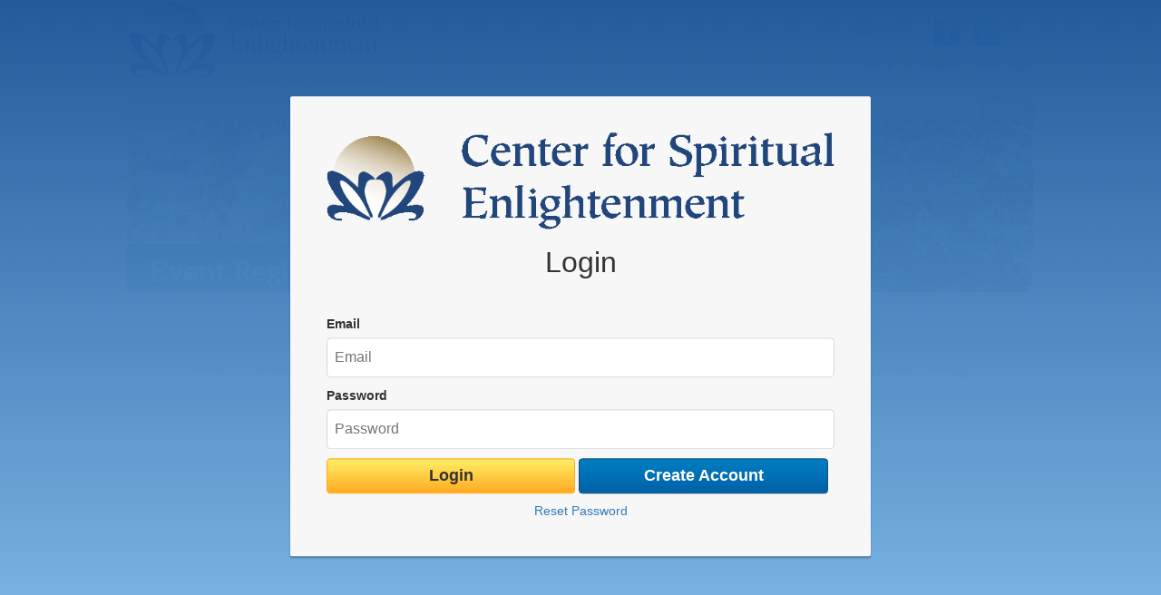

--- FILE ---
content_type: text/html; charset=utf-8
request_url: https://www.csecenter.org/Events/Info/Register?eqs=40W4mYDMRqXgH%2FchMLPWuYebM27l%2B5o5hseU%2B7hMM3EGUMf4IqNbIQMxb5ruJH3l
body_size: 30071
content:

<!DOCTYPE html PUBLIC "-//W3C//DTD XHTML 1.0 Transitional//EN" "http://www.w3.org/TR/xhtml1/DTD/xhtml1-transitional.dtd">
<html xmlns="http://www.w3.org/1999/xhtml">
<!-- Failed to add attribute, parent control should be of type HtmlGenericControl, check that runat="server" attribute is added -->
<head><title>
	Event Registration
</title><meta name="description" content="Register for a single event." />


<script type="text/javascript">
/* GOOGLE WEBFONTS LOADER */
  WebFontConfig = {
    google: { families: [ 'Lora::latin', 'Philosopher::latin', 'Shanti::latin', 'Adamina::latin' ] }
  };
  (function() {
    var wf = document.createElement('script');
    wf.src = ('https:' == document.location.protocol ? 'https' : 'http') +
      '://ajax.googleapis.com/ajax/libs/webfont/1/webfont.js';
    wf.type = 'text/javascript';
    wf.async = 'true';
    var s = document.getElementsByTagName('script')[0];
    s.parentNode.insertBefore(wf, s);
  })(); 
</script>	
	
	
	<link id="ctl00_ctl00_ctl07" rel="Stylesheet" type="text/css" href="/Frontend/CSE/css/Gnosis104.css" /><link id="ctl00_ctl00_ctl08" rel="stylesheet" type="text/css" href="/Frontend/Styles/VisualEditor.common.css" /><link id="ctl00_ctl00_ctl09" rel="stylesheet" type="text/css" href="/Frontend/CSE/css/cse_styles.css" /><meta http-equiv="Content-Type" content="text/html; charset=utf-8" /><meta name="Generator" content="C1 CMS Foundation - Free Open Source from Orckestra and https://github.com/Orckestra/C1-CMS-Foundation" />
	<script type="text/javascript" src="/Frontend/CSE/scripts/fader.js"></script>
	
	<meta id="ctl00_ctl00_ctl13" http-equiv="X-UA-Compatible" content="IE=Edge" /><meta id="ctl00_ctl00_ctl14" name="viewport" content="width=device-width, initial-scale=1.0" />
	

	<!-- 1140px Grid styles for IE -->
	<!--[if lte IE 9]><link id="ctl00_ctl00_ctl15" rel="stylesheet" href="/Frontend/Gnosis/css/1140GridIE.css" type="text/css" media="screen" /><![endif]-->
	<!-- The 1140px Grid - http://cssgrid.net/ -->
	<link id="ctl00_ctl00_ctl16" rel="stylesheet" href="/Frontend/Gnosis/css/1140Grid.css" type="text/css" media="screen" />
	
	<!--css3-mediaqueries-js - http://code.google.com/p/css3-mediaqueries-js/ - Enables media queries in some unsupported browsers-->
	<script type="text/javascript" src="/Frontend/Gnosis/Scripts/css3-mediaqueries.js"></script>
	<script type="text/javascript" >
		function doSiteSearch(searchFor) {
		    var url = "/Search?SearchQuery=" + encodeURIComponent(searchFor);
		    document.location.href=url;
		    return false
		}
	</script>

<script type="text/javascript">
/* GOOGLE ANALYTICS */
  (function(i,s,o,g,r,a,m){i['GoogleAnalyticsObject']=r;i[r]=i[r]||function(){
  (i[r].q=i[r].q||[]).push(arguments)},i[r].l=1*new Date();a=s.createElement(o),
  m=s.getElementsByTagName(o)[0];a.async=1;a.src=g;m.parentNode.insertBefore(a,m)
  })(window,document,'script','//www.google-analytics.com/analytics.js','ga');

  ga('create', 'UA-44592942-2', 'auto');
  ga('send', 'pageview');
</script>
<!-- Global site tag (gtag.js) - Google AdWords: 996730179 --> 
	<script async src="https://www.googletagmanager.com/gtag/js?id=AW-996730179"></script> 
	<script>
		window.dataLayer = window.dataLayer || []; function gtag(){dataLayer.push(arguments);} gtag('js', new Date()); gtag('config', 'AW-996730179'); 
	</script>
<!--[if lte IE 8]> <style type="text/css">
.hideIE8 {display:none !important}
</style><![endif]--><style type="text/css">
.gnosis_AuthStatus-LoggedOut {} .gnosis_AuthStatus-LoggedIn {display:none !important}
</style><link id="cssLink_bootstrap" href="//maxcdn.bootstrapcdn.com/bootstrap/3.3.1/css/bootstrap.min.css" rel="stylesheet" type="text/css" /><link id="cssLink_bootstrap_ext" href="/connect4/resources/css/bootstrap-ext.min.css?v=1.4.1026" rel="stylesheet" type="text/css" /><link id="cssLink_bootstrap_ext_mod" href="/frontend/sitefiles/css/bootstrap-ext.mod.css?v=1.4.1026" rel="stylesheet" type="text/css" /><style type='text/css'>
.AdminUserProfile { height:0px !important; padding:0px !important; margin:0px !important; display: none !important; }
.MediaClubAccess { height:0px !important; padding:0px !important; margin:0px !important; display: none !important; }
.MeruAdminUser { height:0px !important; padding:0px !important; margin:0px !important; display: none !important; }
.MeruPortalOrYTTUser { height:0px !important; padding:0px !important; margin:0px !important; display: none !important; }
.MeruPortalUser { height:0px !important; padding:0px !important; margin:0px !important; display: none !important; }
.MeruYTTUser { height:0px !important; padding:0px !important; margin:0px !important; display: none !important; }
.NonPublicPageAccess { height:0px !important; padding:0px !important; margin:0px !important; display: none !important; }
</style><script type="text/javascript">var Connect4Connector={controls:{},values:{},textReplacements:{},methods: {}}
</script><link id="cssLink_Sweetalert2" href="/connect4/resources/cdn_cache/sweetalert2/dist/sweetalert2.min.css?v=1.4.1026" rel="stylesheet" type="text/css" /><meta name="gnosisLocale" content="en" /><meta name="gnosisTranslationFile1" content="/connect4/resources/i18n/common/en.json?v=_SlbC067S7VQuM9eV9_BlQ" /><link id="cssLink_gnosis" href="/connect4/resources/css/gnosis.min.css?v=1.4.1026" rel="stylesheet" type="text/css" /><link id="cssLink_gnosis_mod" href="/frontend/sitefiles/css/gnosis.mod.css?v=1.4.1026" rel="stylesheet" type="text/css" /></head>
<body>
<!-- Google Tag Manager -->
<noscript>
<iframe src="//www.googletagmanager.com/ns.html?id=GTM-JR3N" height="0" width="0" style="display:none;visibility:hidden"></iframe>
</noscript>
<script>
		(function(w,d,s,l,i){w[l]=w[l]||[];w[l].push({'gtm.start':new Date().getTime(),event:'gtm.js'});
		var f=d.getElementsByTagName(s)[0],j=d.createElement(s),dl=l!='dataLayer'?'&l='+l:'';
		j.async=true;j.src='//www.googletagmanager.com/gtm.js?id='+i+dl;f.parentNode.insertBefore(j,f);
		})(window,document,'script','dataLayer','GTM-JR3N');
</script>
<!-- End Google Tag Manager -->
<div id="container" class="noprint">


<!--/ HEADER START/-->
<div id="header">
		<div id="header_logo"><a href="/"><img src="/Frontend/CSE/img/logo.png" alt="Logo"  /></a></div>
<div id="header_social">
<div class="header_social_width_121_height_31" ></div>

<div class="header_social_width_100_height_17"></div>
<div class="header_social_width_55_height_25"></div>
<div id="header_social_follow"><img src="/Frontend/CSE/img/follow.png" alt="Follow" /></div>
	
<div class="header_social_width_11_height_25"></div>
	<div id="header_social_facebook"><a href="http://www.facebook.com/csecenter" target="CSESocialMedia"><img src="/Frontend/CSE/img/facebook.png" alt="FaceBook" /></a></div>
<div class="header_social_width_9_height_25"></div>
	
<div id="header_social_twitter"><a href="https://twitter.com/csecenter" target="CSESocialMedia"><img src="/Frontend/CSE/img/twitter.png" alt="Twitter" /></a></div>
<div class="header_social_width_8_height_25"></div>
	

<div class="header_social_width_100_height_14"></div>

<div id="social_bottom_links">
	<div style="float:left; margin-left:0px;"><a href="/Calendar">Calendar</a></div>
		<div style="float:left; margin-left:14px;"><a target="umapage" href="https://ellengraceobrian.com/products/">Publications</a></div>
	<div style="float:left; margin-left:14px;"><a href="/Practice/Hatha-Yoga">Hatha Yoga</a></div>
</div> 
</div>

<div id="header_banner" style="float: right; width: 160px;  margin-top: 0px;">
<!--a href="/Kriya-Yoga/Kriya-Congress/Kriya-Congress-2016" border=0 ><img src="/media/ccdc210c-3e22-4725-aa04-617a1a67618a/cbDjcg/KYCongress/2016CongressTOP.gif?mh=75" alt="Kriya Yoga Conference 2016" border="3" style="margin-top: 12px;"></a-->
</div>
	
</div>
<!--/ HEADER END/-->
	<div id="menu-container">

<ul id="mainmenu" class="cssmenu topmenu"><li class="topmenu"><a href="/">Home</a></li><li class="topmenu"><a href="/Ellen-Grace-OBrian">Yogacharya O'Brian</a><ul><li class=""><a href="/Ellen-Grace-OBrian/About-Yogacharya">About Yogacharya</a></li><li class=""><a href="/Ellen-Grace-OBrian/2025-Sabbatical">2025 Sabbatical</a></li><li class=""><a href="/Ellen-Grace-OBrian/Streaming-Videos-1">Inspirational Satsang Messages</a></li><li class=""><a href="/Ellen-Grace-OBrian/Prayers-and-Mantras">Prayers &amp; Mantras</a></li><li class="showSideArrow"><a href="/Ellen-Grace-OBrian/Daily-Inspirations">Daily Inspiration</a><ul><li class=""><a href="/Ellen-Grace-OBrian/Daily-Inspirations/Daily-Inspiration-Archive">Daily Inspiration Archive</a></li></ul></li><li class=""><a href="/Ellen-Grace-OBrian/Teaching-Schedule">Teaching Schedule</a></li><li class=""><a href="/Page(1f6f0925-cbe1-4053-9f5b-85287f146a34)">Publications</a></li><li class=""><a href="/Ellen-Grace-OBrian/CSE-Podcasts">Podcasts</a></li><li class=""><a href="/Ellen-Grace-OBrian/Meet-with-Yogacharya">Meet with Yogacharya</a></li><li class=""><a href="/Ellen-Grace-OBrian/Speaker-Request">Speaker Request</a></li></ul></li><li class="topmenu"><a href="/Kriya-Yoga">Kriya Yoga</a><ul><li class=""><a href="/Page(ee846977-c590-4639-843c-b72747caee81)">About Kriya Yoga</a></li><li class=""><a href="/Kriya-Yoga/Lineage">Kriya Yoga Lineage</a></li><li class=""><a href="/Kriya-Yoga/Path-of-Kriya-Yoga">Path of Kriya Yoga</a></li><li class=""><a href="/Kriya-Yoga/Discipleship">Discipleship</a></li><li class=""><a href="/Page(fc84bce2-aeee-4034-ba88-ea6484eb9aca)">Kriya Yoga Classes</a></li></ul></li><li class="topmenu"><a href="/Meditation">Meditation</a><ul><li class=""><a href="/Page(65557b4e-5611-4caa-bcfb-8f8ee0415b22)">What is Meditation?</a></li><li class=""><a href="/Meditation/Steps-to-Meditation">Steps to Meditation</a></li><li class=""><a href="/Meditation/Introduction-to-Meditation-Class">Introduction to Meditation Class</a></li><li class=""><a href="/Meditation/Morning-Meditation-Puja">Morning Meditation &amp; Puja</a></li><li class="showSideArrow"><a href="/Meditation/Meditation-Retreats-about">Meditation Retreats</a><ul><li class=""><a href="/Meditation/Meditation-Retreats-about/Upcoming-Retreats">Retreat Programs</a></li><li class=""><a href="/Meditation/Meditation-Retreats-about/Private-Retreat-at-CSE">Personal Retreats</a></li><li class=""><a href="/Meditation/Meditation-Retreats-about/Corporate-Retreats">Corporate Retreats</a></li></ul></li><li class=""><a href="/Meditation/Meditation-Groups">Meditation Groups</a></li><li class=""><a href="/Page(84b32990-43c9-47da-9018-120b3f827d35)">Meditation Teacher Training</a></li><li class="showSideArrow"><a href="/Page(a2a71d84-e0d5-48a8-ad99-e06341d985c8)">Meditation Gardens</a><ul><li class=""><a href="/Page(00c66138-c9e6-45b0-b724-7159ea355a43)">Labyrinth</a></li><li class=""><a href="/Page(b257d5c9-4911-4f54-88b3-d4964c4318d9)">Radiant Path</a></li></ul></li></ul></li><li iscurrent="yes" class="topmenu activeMenu"><a href="/Events">Study &amp; Practice</a><ul><li class=""><a href="/Events/Calendar">Programs Calendar</a></li><li class="showSideArrow"><a href="/Events/ClassesAndEvents">Classes &amp; Retreats</a><ul><li class=""><a href="/Page(65557b4e-5611-4caa-bcfb-8f8ee0415b22)">Meditation</a></li><li class=""><a href="/Events/ClassesAndEvents/Kriya-Yoga">Kriya Yoga</a></li><li class=""><a href="/Page(e704f338-0c2b-4c5b-8e18-f3996bcfcc6c)">Hatha Yoga</a></li><li class=""><a href="/Page(2b3d1fd2-2cfc-45d5-8241-c91c9dc33614)">Retreats</a></li><li class=""><a href="/Events/ClassesAndEvents/On-Demand-Courses-1">On Demand Courses</a></li></ul></li><li class=""><a href="/Page(e5d70ef0-93df-4cf6-a26d-2f8e2c516281)">Volunteer</a></li><li class=""><a href="/Page(1c4c5156-83b5-4ea9-838f-8d187edb6627)">Pledge</a></li><li class=""><a href="/Page(e7531e8a-40af-4f87-b8fc-ce1c9eacfc1a)">Planned Giving</a></li></ul></li><li class="topmenu"><a href="/Sunday-Services">Sunday Program</a><ul><li class=""><a href="/Page(e4751eca-0508-4c45-a075-9a8b9ea68e09)">About Sunday Program</a></li><li class=""><a href="/Sunday-Services/Sunday-Program-Livestream">Sunday Program Livestream</a></li><li class=""><a href="/Sunday-Services/Sunday-Program-Recordings-2026">Sunday Program Recordings</a></li><li class=""><a href="/Sunday-Services/Attunement-Satsang-Resources-2025">2025 Attunement Satsang Resources</a></li><li class=""><a href="/Page(749afdf1-6ced-4b12-92a5-efaace7e7f1c)">Prayer Support</a></li></ul></li><li class="topmenu"><a href="/Serve">Serve</a><ul><li class=""><a href="/Serve/Teachers">Teachers</a></li><li class=""><a href="/Serve/Board">Board of Directors</a></li><li class=""><a href="/Serve/Staff">Staff</a></li><li class=""><a href="/Serve/Volunteer-Services">Volunteer</a></li><li class=""><a href="/Serve/spiritual-support">Spiritual Support</a></li><li class=""><a href="/Serve/Prayer-Request">Prayer Support</a></li><li class=""><a href="/Serve/Community-Ministry">Community Ministry</a></li></ul></li><li class="topmenu"><a href="/About">About</a><ul><li class=""><a href="/Page(c9c13e4a-9d08-4179-9e7f-457d34afa4fe)">About CSE</a></li><li class=""><a href="/About/2025-Sabbatical">2025 Sabbatical</a></li><li class=""><a href="/About/Temple-Fire-Updates">Temple Fire Updates</a></li><li class="showSideArrow"><a href="/About/Tour-The-Grounds">Tour The Grounds</a><ul><li class=""><a href="/About/Tour-The-Grounds/Meditation-Gardens">Meditation Gardens</a></li><li class=""><a href="/About/Tour-The-Grounds/Radiant-Path">Radiant Path</a></li><li class=""><a href="/About/Tour-The-Grounds/The-Labyrinth">Labyrinth</a></li></ul></li><li class=""><a href="/About/Welcome-Center">Tree of Life Bookshop</a></li><li class=""><a href="/Page(08f3d7d9-989a-4487-a732-6105dfb342a2)">Personal Retreats</a></li><li class=""><a href="/Page(d30a78d2-c0ce-4e2e-b0c8-b120d9356de1)">Corporate Retreats</a></li><li class=""><a href="/About/Map-and-Directions">Map &amp; Directions</a></li><li class=""><a href="/About/Contact-Us">Contact Us</a></li><li class=""><a href="/Page(1c4c5156-83b5-4ea9-838f-8d187edb6627)">Pledge</a></li><li class=""><a href="/Page(3abaad72-de9e-4764-9a03-5e8a0686b255)">Donate</a></li></ul></li></ul>

<!--/ SEARCH START/-->
<div style="float:right; margin-top:0px;">
<div id="search_container">
<div id="search_wrapper">
	<!--<form action="/Search" onsubmit="doSiteSearch(document.getElementById('cmsSearchQuery').value);return false" method="get" id="SearchForm">-->
<div><input type="text" class="search_box" id="cmsSearchQuery" name="SearchQuery" value="" onkeypress="if(event.keyCode == 13){$('#cmsSearchButton').click();}"/></div>
<div><input type="image" src="/Frontend/CSE/img/search_box_button.png" class="search_box_submit"  id="cmsSearchButton" value="" onclick="doSiteSearch(document.getElementById('cmsSearchQuery').value);return false" /></div>
<!--</form>-->
</div>
</div>
</div>
<!--/ SEARCH END/-->

</div>
</div>

<!--/ SLIDER START/-->
<div id="slider_container_wrapper" class="noprint">
<div id="slider_container">
<div id="slider_container_home">
<div class="sliderbutton" id="slideleft" onclick="slideshow.move(-1)"></div>

<div id="slider" style="overflow: hidden; ">
<div id="sub_page_slider_container" style="background-image:url('/Frontend/CSE/img/Banners/Banner-Study.jpg')">
<div id="sub_page_slider_container_top_space">&#160;
</div>
		
<div id="sub_page_slider_container_bottom_space">
<div id="sub_page_slider_container_bottom_space_text">
<strong>Event Registration</strong>
</div>
</div>
</div>
</div>

	
</div>
</div>
</div>
<!--/ SLIDER END/-->
<form method="post" action="./Register?eqs=40W4mYDMRqXgH%2fchMLPWuYebM27l%2b5o5hseU%2b7hMM3EGUMf4IqNbIQMxb5ruJH3l" onsubmit="javascript:return WebForm_OnSubmit();" id="aspnetForm">
<div class="aspNetHidden">
<input type="hidden" name="__EVENTTARGET" id="__EVENTTARGET" value="" />
<input type="hidden" name="__EVENTARGUMENT" id="__EVENTARGUMENT" value="" />
<input type="hidden" name="GNOSIS_EventRegStatus" id="GNOSIS_EventRegStatus" value="start" />
<input type="hidden" name="__VIEWSTATE" id="__VIEWSTATE" value="++o7gCv3nelDOy5CWL/tdV7Udxa9nvJz682qw9bs+w6MPHlPmcaPVixWBQq4pkaUc8k0tQvqcL3xOxatmwyXMPP3nu6NqIP3phRSYPuEPg92plpkhixC46DDhNsKoW6JJQbhi8A1QyoSgDG9qTV+2Zas1EOVRQHAgRgtsgc2pSy/EjzHEZNs0q1LhmdKi7PevW5iKfGcoIBlgVIeHLyhPCuInGFGBbEUKDct3/scUIc5hwHzf6/tqwEtsoTLNVY6vkspqk7Xo3BIjhsrfHYTSI2NmmmDYOvWkDtqWEcWre++AtViXGDzMG0ZgMtfhrlIb3Dki7nem24dUcNgBCNEmdm8u9DmjMX9tlJHRQtTq3lYXUd59FC/u+oiKwQwqzBzTV6xvYoW18EWREFfOpe3UtJ7E5jo00wH0Q0rYspS9nDC4DLJBjZAMyI0Wgb7BjOzSbPDzLSsV8/QPP5B1Xp3x16jgbmhnf1X+mV4QTM29X8R0mu9EGuhw5gW013Za0MdaUNVBD0Cqn/PPUo7yv8X4FZB+4o36j+ETPo0fUtSD3Aalvp+k6hN5jJldjq9+Yy6YlzFsdFhCPouYRPatv+iy9M0BNoxJL0NEDVlt9CwPFh4Zr1y2ApfCIYGOOpmAkthoJPfUjlm4KNCYQ3yj/1z9PDvlgpHWx9PhT58D7U4IcvzF1JzeAUZKO5XEgnAJCKvSHgNO/tWRUkWDdwdg2+X5GiyjbXKK8Q8jH9cjQqw/t7B+BLuAIjgJrJ3L4RfPWey8QQ6cie1Y0Y8icvsBfS5WhGygSOID8H7EKIFvRl7IahpyRMV/MrRsGruyeDyOQ5sVfZr6xwdNfAWZLuoqcK+6qSCWkZ/pewb8AlLZoPKKIX7q5C6JOfmq22nJpenkY5RIeM/tyP9aaVXpPjocs1KRBBJevDC7sfaF2q5pkVUXM2+em/EDYdaLHVhYEQsYuJ7HyhKpI6ex2aWlkb0K5h7xhzflh+85hMYSYg/7uvVt6vXNFyg0lXNd5JEsl5sDcXFsAejqR4HZ/PKxlihzVqndOY2QfHMP4qfrz3OHzx+9JwjAgx3dW6yXBgBV1IonuaY894KK027eUcvnmzHr41Ar29VLh5VaX1cRBRNMa0QrbCIIsA+86kwCs4aLW5lqEWxQXcMvz/VmKrm0Ujpq0Iftb888cEhGQDCO0+VqgkVTkrKog+vSpFr8qMDAW1ZytkE552/9GOPxY+tNyr2rkRYO5cRdTcZpaeiMQYuOGY+wkeKLsNHcSbjLG/S1ubQZTTYzFnDfp4Ev15E5ei134EP/WoymE7ojbhEwFUaSwNbqbmWeDlMsgcraT7bRw50K7cXzhClcSIwExT/E0yePhVyhZZ1xyDgYFPr8YW057qlGEkkV6AC2YiQvxj+0kldHp6+OVTBhFVRLsuEnRlV21PJK5SxugQAm9B9W5VKC6/OnfLvIYPQtsGOU2x8hYMUbC5HBjupZcp9WqhZM5qvnigjVXoEXdqJHxhlMgX7SrCWyoxLwB5hFO5jslbd7HBjy0vM5lgQGFWACz9jRjVi9Go1CIEZtOtxDPfZI9U53pRQtNIX7SbfPDGArFxPbCRtzLv6w+jBGEGaOFbeN6iqiOZ1/T8vLhRHxVdUt/Nc9lwuGfUZ7GKWrY3+0BTJ7czeuQyM1Mnp+WLy829Z++LpMZrHq8YKOilnAHvzn08/UnsoApwn0Kq2iuj8INz/PGbf/avUJTxVB+msRRJqDn6a8iyXbs+cg4zxx3yRPfkCr5rCh3pqKaYh5Mv6iozsavh+YMtgKfbojEIHebX5kQ1F8GJNthmL+MD+cSWGSgdfltK6jkiQk9tPBPGLBduI5EPFt2wY1JL/0+5kugtJZNnnt2aBbUOG/NGKX8YWbpJROiAsswTFG1ZI3ulSwuzeGjaqE3bo4LQOlgrYtHu4i49u2TPkamb/HuNM+fQ815VF9l0GJIsviB/pRAQNKnC4QqN7liio4VyCqpq6DhY6zQd+D+Mtwvy1dnoniEe4xLAXtu/QQBHBco7GSV9IsIqHu03U3uHYSIeXPt+tl3EO0up3dDMLtpzldPGwP4KbB2ULIvWgDK/7LZ4ysmIfAJ673fI2BwX90zYvUOBCwRxtgEY6Bs8bnux8mHUU2XGuJzTLQvd7ZuMVGK0PmnmENLmH2GJ/LCYhajLMeBJKCGOLdcT6axU1RF5RfzmZsrNC46mdN1XdTpxwwWcZNZ1A4IORJilZLKOYTnfZryX0Vs17xCLLlt01sTIr7zQTeRdvXzpV7r/BiRahUVfDV6fcOMYS9nT5uZRBMecErA==" />
</div>

<script type="text/javascript">
//<![CDATA[
var theForm = document.forms['aspnetForm'];
if (!theForm) {
    theForm = document.aspnetForm;
}
function __doPostBack(eventTarget, eventArgument) {
    if (!theForm.onsubmit || (theForm.onsubmit() != false)) {
        theForm.__EVENTTARGET.value = eventTarget;
        theForm.__EVENTARGUMENT.value = eventArgument;
        theForm.submit();
    }
}
//]]>
</script>



<script src="//ajax.googleapis.com/ajax/libs/jquery/1/jquery.min.js" type="text/javascript"></script>
<script src="https://kit.fontawesome.com/d2a00a1208.js" type="text/javascript"></script>
<script src="/connect4/resources/cdn_cache/sweetalert2/dist/sweetalert2.min.js?v=Mbn465jLJsYok3o6uD8vzg" type="text/javascript"></script>
<script src="https://cdnjs.cloudflare.com/polyfill/v3/polyfill.min.js?features=es2023" type="text/javascript"></script>
<script src="/connect4/resources/cdn_cache/vue/dist/vue.min.js?v=5cTfVsY2X-_hMeRIEMSolA" type="text/javascript"></script>
<script src="/connect4/resources/cdn_cache/vue-simple-portal/dist/index.umd.min.js?v=SFMyv4xeBb5_96sXt2gzmQ" type="text/javascript"></script>
<script src="/connect4/resources/cdn_cache/vue-i18n/dist/vue-i18n.min.js?v=XUN1ybjnyerakJgzkbisJA" type="text/javascript"></script>
<script src="/connect4/resources/scripts/gnosis.min.js?v=MikgVPsKW8pvlKWLXeDgkQ" type="text/javascript"></script>
<script type="text/javascript">
//<![CDATA[
function WebForm_OnSubmit() {
var curdate = new Date()
var offset = curdate.getTimezoneOffset() 
document.getElementById('clientOffsetFromGMT').value =  (-(offset));
return true;
}
//]]>
</script>
 


<span><input type="hidden" name="ctl00$ctl00$phControls$ctl02$primary" id="ctl00_ctl00_phControls_ctl02_primary" /><input type="hidden" name="ctl00$ctl00$phControls$ctl02$keys" id="ctl00_ctl00_phControls_ctl02_keys" /><input type="hidden" name="ctl00$ctl00$phControls$ctl02$values" id="ctl00_ctl00_phControls_ctl02_values" /><input type="hidden" name="ctl00$ctl00$phControls$ctl02$gnosis_gaCID" id="gnosis_gaCID" /><script  type="text/javascript"> gnosisConnectorSupport.doTextReplacements() </script></span>

<!-- Token Visibility Controller Here -->
<span></span>



<!--/ CONTENT START/-->

<div class="content_container">

	<div style="margin-bottom:0px; width:100%">&#160;</div>
	<div style="float: left; width: 0px; margin-left: 10px; margin-right: 20px;">
	&#160;
	</div>
	<div style="float: left;">
	
	</div>


</div>
<!--/ CONTENT END/-->





	<div class="content_container" style="clear: left;">
	
</div>


	
<!--/ FOOTER START/-->
<div  id="footer">

<div  id="footer_links" class="noprint">
	<a href="/">Home</a>
	<a href="/Calendar">Calendar</a>
	<a href="/About/Map-and-Directions">Map &amp; Directions</a>
	<a href="/Portal/Register">Join Mailing List</a>
	<a href="/Portal">My Profile</a>
	<a href="/Ellen-Grace-OBrian/Daily-Inspirations">Daily Inspiration</a>
	<a href="/Serve/Prayer-Request">Prayer Request</a>
	<a href="/About/Contact-Us">Contact Us</a>
	<a href="/Portal/Donate">Donate</a>
	<a href="/About/Privacy">Privacy</a>     
</div>
<div   id="footer_copyright">
	© 2005-2015 Center for Spiritual Enlightenment. All rights reserved.
<br />
	1146 University Avenue, San Jose, CA, 95126, (408) 283-0221
<br /><br />
	<div style="font-size:9px;" class="noprint">Powered by <a style="font-size:9px" href="http://www.gnosisfornonprofits.com/Ministry" target="_blank">Gnosis for Nonprofits</a>.</div>
</div>
</div>
<!--/ FOOTER END/-->
<div id="loginWrapper" class="modalMask" class="" onkeypress="javascript:return WebForm_FireDefaultButton(event, &#39;gnosislogin_login&#39;)">
	
    <div class="login-card" id="loginForm" style="display: none">
        <div class="login-card-inner">

        <div class="loginClose" onclick="Gnosis.hideLoginForm()"></div>
        <img id="imgLogo_img_Logo" title="Center for Spiritual Enlightenment" class="gOrgLogo" src="//www.csecenter.org/db/images/CSELogo.gif" alt="Center for Spiritual Enlightenment" />


        <h1 id="gnosislogin_Header">Log-in</h1>
        <br />
        
        
        <label for="gnosislogin_UserName" id="gnosislogin_lblUser">Email Address</label>
        <input name="ctl00$ctl00$gnosis_PopupLoginControl$gnosislogin_UserName" type="text" id="gnosislogin_UserName" placeholder="Email Address" />
        <label for="gnosislogin_Password" id="gnosislogin_lblPass">Password</label>
        <input name="ctl00$ctl00$gnosis_PopupLoginControl$gnosislogin_Password" type="password" id="gnosislogin_Password" placeholder="Password" />
        <input type="hidden" name="ctl00$ctl00$gnosis_PopupLoginControl$hid_AccessCode" id="hid_AccessCode" />

        
        <input type="button" name="ctl00$ctl00$gnosis_PopupLoginControl$gnosislogin_login" value="Login" onclick="return doGnosisLogin(event);__doPostBack(&#39;ctl00$ctl00$gnosis_PopupLoginControl$gnosislogin_login&#39;,&#39;&#39;)" id="gnosislogin_login" class="loginbutton" />

        <a id="gnosislogin_register" class="loginbutton" data-redirecthere="true" href="../../page(fc66c49e-7116-4237-af5f-fa6d849de87c)?eqs=Bp45RNQf3TlvsiUW%2fMTnhpIKcpcdE3VhkT6jGFaTJuaymgfpJPyZU4l2viY3BPlnY263d2zNrkTm4Rgn%2f7ld7bD5UTW7QaVCyogKMnPBCsKm55FivsiFEth7srLi04Dk5OxKVOPG6WbJIZ40u7f6WgmSNd8FmBFzsVuFnkhuGNdp2x9r9%2botcT2pdj25YPIkDxnGRQeB%2bourTRyyugrYqqwW%2f0xqOEf30PCDxo1sXDgdJX83187mCjPqZhHgFjBBWB0J%2ft%2fSEhcdIbxkL%2f4bAppVvaMcaE2vKqLr3tF3Zi0lQqcIgVYPGeNkfyMTTsxF"> Create Account</a>


        <div class="login-help">
            <a id="gnosislogin_forgotpass" class="forgotpassword" href="javascript:__doPostBack(&#39;ctl00$ctl00$gnosis_PopupLoginControl$gnosislogin_forgotpass&#39;,&#39;&#39;)">I don't know my password</a>
        </div>
        <span id="ClientTimeOffset1"><input type="hidden" name="ctl00$ctl00$gnosis_PopupLoginControl$clientOffsetFromGMT" id="clientOffsetFromGMT" /></span>
    </div>
        </div>
    <div class="login-card" id="loginLoading">
        <div class="loginClose" onclick="Gnosis.hideLoginForm()"></div>

        <img id="OrganizationLogo1_img_Logo" title="Center for Spiritual Enlightenment" class="gOrgLogo" src="//www.csecenter.org/db/images/CSELogo.gif" alt="Center for Spiritual Enlightenment" />


        <div style="text-align: center">
            <img src="/connect4/images/comet-spinner.sm.gif" alt="Loading" />
        </div>
    </div>

</div>


    <script type="text/javascript">
        Gnosis.showLoginForm(false, false, true)
    </script>

<script>function submitLoginV2Form() { __doPostBack('ctl00$ctl00$gnosis_PopupLoginControl$gnosislogin_login','')} </script>
<script type="text/javascript">
    //Performs API based login if enabeld, otherwise allows postback api to continiue
    function isLoginByAPI() {
        var lw = document.getElementById("loginWrapper")
        return lw.getAttribute("data-forceapilogin") == "true" || lw.getAttribute("data-apilogin") == "true"
    }
    function doGnosisLogin(e) {
        e.preventDefault()
            var uname = document.getElementById("gnosislogin_UserName").value
            var pworde = document.getElementById("gnosislogin_Password")
            var pword = pworde.value
            if (!!String.prototype.trim) {
                uname = uname.trim()
                pword = pword.trim()
            }

            if (uname.length == 0 || pword.length == 0) {
                setLoginResultMessage(Gnosis.i18n.i ? Gnosis.i18n.t('common.formIncomplete') : "Please enter your email and password.")
            }
            else {
                setLoginResultMessage("")
                processLogin(uname, pword).catch(function (ex) { /*Do Nothing here its everthing has already been done */ })
            }
            return false
    }

    function processLogin(uname, pword) {
        const checkOnly = !isLoginByAPI()
        var pworde = document.getElementById("gnosislogin_Password")
        document.getElementById('loginForm').classList.toggle("login-card-wait", true)
        return Gnosis.authenticate(uname, pword, "", checkOnly).then(function (result) {
            document.getElementById('loginForm').classList.toggle("login-card-wait", false)
            if (checkOnly) {
                //return Promise.resolve({ tfaCode: value })
                if (result.TFARequired) {
                    var accessCode = document.getElementById("hid_AccessCode")
                    accessCode.value = result.TFACode
                    Gnosis.pleaseWaitDialog.show()
                    submitLoginV2Form()
                    return Promise.resolve(result)
                }
                else {
                    Gnosis.pleaseWaitDialog.show()
                    submitLoginV2Form()
                    return Promise.resolve(result)
                }
            }
            else {

                if (result.LoggedIn) {
                    pworde.value = ""

                    //if refresh then do it
                    if (document.getElementById("loginWrapper").getAttribute("data-refreshafter") == "true") {
                        location.reload(true)
                    }
                    else {
                        $("#loginWrapper").trigger("gnosis_login", result)
                        document.getElementById('loginForm').classList.toggle("login-card-wait", false)
                    }
                    return Promise.resolve(result)
                }
                else {
                    document.getElementById('loginForm').classList.toggle("login-card-wait", false)
                    pworde.value = ""
                    gnosis.message.simple("Login Error", "There was an error while processing your login, please check your details and try again, contact us if problems persist.", "error")
                    return Promise.reject(result)
                }
            }
        }, function (x) {
            pworde.value = ""
            if (!x.TFACanceled) {
                document.getElementById('loginForm').classList.toggle("login-card-wait", false);
                setLoginResultMessage(Gnosis.i18n.i ? Gnosis.i18n.t('register.invalidCredentials') : x.Message)
                gnosis.message.simple("Login Failed", Gnosis.i18n.i ? Gnosis.i18n.t('register.invalidCredentials') : x.Message, "error")
            }

        })


    }
    
    function setLoginResultMessage(msg) {
        var $lbl = $("#loginWrapper #lbl_Message")
        if (msg) {
            if ($lbl.length == 0) {
                $lbl = $("<span id='lbl_Message'></span>")
                $("#gnosislogin_lblUser").before($lbl)
            }
            $lbl.text(msg)
        }
        else { $lbl.remove() }
    }
</script>

<div class="aspNetHidden">

	<input type="hidden" name="__VIEWSTATEGENERATOR" id="__VIEWSTATEGENERATOR" value="80A69F75" />
	<input type="hidden" name="__EVENTVALIDATION" id="__EVENTVALIDATION" value="gTjGMOssao+MNWKzByGHhWLDp48fjHvW/QvyFr4g8tmAg/IPPKDQ2Dl02npK9+nYJ8I48sMQtXKTa0+zIO9sLqh4y5v+fzornj24j7mW1uVvwHPFobZW3HJ1E6wtB1oX8YVAV0Wl1AzjH6OE70bYRDO6TEnOMJUF+reD2Df1eftu0BF2KvhjtJQJ17OA7sbgdYJtXIkQl3vB1qYEqns4Dv/bAI4sxGH2n5ru7Bidk5rWKGBSaiPU2nez2tnlWn6uyK1VuNfMDmCKSC8wLYCA+devUELF348PNJ0bHIJSzjKQ6one" />
</div>
<script src="/WebResource.axd?d=pynGkmcFUV13He1Qd6_TZNhv5VC1wlxMgiKrWOzkqUEKOAD8BfQPHoHzhA1VugbM8ktfzg2&amp;t=638628044640000000" type="text/javascript"></script>

<script src="//maxcdn.bootstrapcdn.com/bootstrap/3.3.1/js/bootstrap.min.js" Type="text/javascript"  ></script></form>

	</body>
</html>


--- FILE ---
content_type: text/css
request_url: https://www.csecenter.org/Frontend/CSE/css/Gnosis104.css
body_size: 12191
content:
/* Gnosis Event Controls Styling */


/* Event Calendar Styles */

.calDayStyle {
    border-color: #000066;
    width: 14%;
    vertical-align: top;
    text-align: left;
    font-size: 7.5pt;
    font-weight: normal;
    height: 40px;
    color: #0f17ab;
    line-height: 1.4em;
    padding-left: 3px;
}

.calOtherMonthDayStyle {
    color: #757375;
    border-color: #000066;
    font-size: Smaller;
    height: 40px;
    width: 14%;
	background-color: #FFF6E8;
}

.calOtherMonthDayStyle .evCat { background-color: #FFF6E8 !important; }
.calOtherMonthDayStyle .evCat:hover { background-color: #EFE3CF !important; }

.calSelectedDayStyle {
}

.calSelectorStyle {
}

.calTodayDayStyle {
    border-color: #D0BA95;
	border-width: 5px;
	border-style: solid;
    font-size: Smaller;
    height: 40px;
    width: 14%;
}

.calNextPrevStyle {
    font-size: 12pt;
    font-weight: bold;
    width: 15%;
    color: #0808f7;
    height: 20px;
}

.calDayHeaderStyle {
    background-color: #060D6B;
    border-width: 1px;
    border-style: solid;
    font-size: 10pt;
    height: 20px;
    color: #ffffff;
    font-weight: normal;
}

.calTitleStyle {
    background-color: #fff9d4;
    border-color: Black;
    border-width: 1px;
    border-style: solid;
    font-size: 18pt;
    color: DarkBlue;
    height: 100%;
    font-weight: bold;
}

.calNextPrevStyle a {
    color: DarkBlue;
    font-size: 15pt;
}

/* tbody tr td {
    height: 40px;
} */

#lnk_EventInfo:hover { color:red; }

.calElemOverEven:active, .calElemOverOdd:active {
    background-color: #D0BA95;
}
.calElemOverEven {
    background-color: #EFE7DB;
}

.calElemOverOdd {
    background-color: #EFE7DB;
}

.calElemOutEven {
    background-color: #FFFCDB;
}

.calElemOutOdd {
    background-color: #ffffff;
}

td.calDayStyle>div {
    margin-bottom: 5px;
    padding-bottom: 5px;
    border-bottom: #D0BA95 1px solid;
}

td.calDayStyle>div:last-of-type {
    border-bottom: none !important;
}

.calElemEvenIneligible {
}

.calElemOutEvenIneligible {
    color: #aba373;
    background-color: #ffffff;
}

.calElemOutOddIneligible {
    color: #aba373;
    background-color: #f5f7e4;
}








/* Event Header Styles */


.g104GroupHeader {
    background-color: #0d0d6b;
    font-weight: bold;
    text-align: center;
    color: #ffffff !important;
    padding-top: 5px;
    padding-bottom: 5px;
    margin-bottom: 0px;
    width:100%;
    display:block;
    margin-right:-5px;
}

.g104EventImage {
    padding-right: 15px;
    padding-bottom: 15px;
    padding-left: 15px;
    float: left;
    width: 250px;
    margin-top:5px;
}

.g104EventTitle {
    font-size: 21px;
    font-weight: bold;
    margin-bottom: 20px;
    line-height: 30px;
    vertical-align: text-top;
    display:block;
    color: #000000;
    font-family: Helvetica, Arial, sans-serif;
}

.g104EventDetailsTitle {
    font-weight: bold;
    font-size: 12px;
    margin-right: 8px;
}

.g104EventDetailsText {
    font-size: 12px;
    display: block;
}

.g104EventInfoLink {
    padding: 2px;
    background-color: #D0BA95;
    font-size: 12px;
    color: #ffffff;
    display: block;
    width: 80px;
    font-weight: bold;
    text-align: center;
    text-decoration: none;
    margin-bottom: 5px;
    margin-top: 3px;
    border-style: outset;
    border-color: #D6BB8D;
    border-width: 2px;
}

.g104EventDescription {
    font-size: 12px;
    display: block;
}
.g104EventDescription p { 
	margin-bottom: 5px;
    line-height: 1.2em;
    padding: 5px 0 2px 0;
}
.g104EventDescription td {
	border-bottom: solid 1px #D6BB8D;
	padding: 4px 3px;
}
.g104EventPresBioText {
    font-size: 12px;
}

.g104GroupText {
    margin-left: 280px;
}

.g104EventContainer {
	overflow:auto;
    border-color: #cfb325;
    border-width: 1px;
    border-style: solid;
    padding-bottom:5px;
    background-color:#FFFFFF;
    width:1000px;
}

.g104EventListItemOdd {
    background-color:#EDEDED;
    padding-top: 10px;
}
.g104EventListItemEven {
    background-color:#FFFFFF;
    padding-top: 10px;
}


/* Event Registration Control */

.g104EventRegInfo {
    font-size: 10px;
    font-style:italic;
    display: block;
}

.g104EventRegInelligible {
    font-size: 10px;
    font-style:italic;
    display: block;
}


.g104EventRegArea {
    float: right;
/*    clear:left;
    margin-right: 15px; */
    width: 15.6em;
    margin-left: 15px;
    border-style: inset;
    border-color: #79332E;
    border-width: 2px;	
	padding: 3px;
	background-color: rgb(255, 245, 245);
}

.g104EventRegTitle {
	font-family: Arial, Helvetica, sans-serif;
	font-size: 12px;
	font-weight: normal;
	border-bottom: 1px solid blue;
	background-color: #0d0d6b;
	padding-bottom: 2px;
	margin-bottom: 6px;
	display: block;
	color: #F9F4ED;
	text-align: center;
}

.g104EventRegLink {
    color: #7d872e;
    font-size: 12px;
    display: block;
}

.g104EvRegEvInfo {
	width: 100%;
	padding-bottom: 8px;
	margin-bottom: 3px;
	border-bottom: 1px solid #CDB694;
}

.g104EvRegRegInfo {
	vertical-align: top;
}

.g104EvRegRegInfo tr:nth-child(1) td:nth-child(2) {
	border-right: 1px solid #CDB694;
	margin-right:5px;
}

.g104EvRegRegInfo tr:nth-child(1) td:nth-child(3) {
	padding-left: 5px;
}

.g104EvRegInfoArea {
}

.g104EvRegInfoArea .g104EvRegImage {
	float: right;
	max-width: 225px;
}

.g104EvRegLoginMsg {
	display: block;
}

.g104EvRegLoginBtn {
	text-align: center;
}

.g104EvRegMessageArea {
	color: red;
	font-weight: bold;
}




/* Calendar Filter */

.g104CalFilterCkAllText {
    font-size: 11px;
    font-style: italic;
    color: white;
    text-align: right;
    background-color: #303D85;
    font-weight: normal;
}

.g104CalFilterContainer {
    font-weight: bold;
    border-style: outset;
    border-color: #8f8f8f;
    border-width: 2px;
    padding: 3px;
    background-color: #ffffff;
}

.g104CalFilterListBoxItem {
    background-color: #ffffff;
    color: #4d4c33;
}

.g104CalFilterListBoxSelected {
    color: #2b2b1c;
    background-color: #F1F1F1;
}

.g104CalFilterListBoxItem:hover {
    background-color: #e0d98d;
    color: #4d4c33;
}

.g104EventPageTop {
    color: #14258f;
    background-color: white;
    font-size: 24px;
    font-family: Helvetica, Arial, sans-serif;
    margin-left: auto;
    margin-right: auto;
    width: 1000px;
    border-style: solid;
    border-width: 2px;
    border-color: #9C9EA7;
    padding-bottom: 15px;
    padding-top: 15px;
}

.g104CalHeadMonthTitle {
    color:#8c8865 ;
    font-weight:normal;
    display:inline;
    font-size: 24px;
    margin-left: 9px;
    margin-right: 9px;
    vertical-align: top;
}
.g104CalHeadMonthBack {
    width: 0px;
    height: 0px;
    border-style: solid;
    border-width: 10px 20px 10px 0;
    border-color: transparent #8c8865 transparent transparent;
}

.g104CalHeadMonthForward {
        width: 0;
    height: 0;
    border-style: solid;
    border-width: 10px 0 10px 20px;
    border-color: transparent transparent transparent #8c8865;


}
.g104CalHeadMonthBack span, .g104CalHeadMonthForward span {
    visibility: hidden;
}
   .g104CalHeadMonthBack, .g104CalHeadMonthForward {
       display:inline-block;
       color: #8c8865;
       cursor:pointer;
    }

#g104CalHeadCatSelBtn {
   border-top: 1px solid #6b6e66;
   background: #969990;
   float: right;
   background: -webkit-gradient(linear, left top, left bottom, from(#6b6e66), to(#969990));
   background: -webkit-linear-gradient(top, #6b6e66, #969990);
   background: -moz-linear-gradient(top, #6b6e66, #969990);
   background: -ms-linear-gradient(top, #6b6e66, #969990);
   background: -o-linear-gradient(top, #6b6e66, #969990);
   padding: 5px 10px;
   -webkit-border-radius: 0px;
   -moz-border-radius: 0px;
   border-radius: 0px;
   -webkit-box-shadow: rgba(0,0,0,1) 0 1px 0;
   -moz-box-shadow: rgba(0,0,0,1) 0 1px 0;
   box-shadow: rgba(0,0,0,1) 0 1px 0;
   text-shadow: rgba(0,0,0,.4) 0 1px 0;
   color: #fffcdb;
   font-size: 13px;
   font-family: Helvetica, Arial, Sans-Serif;
   text-decoration: none;
   vertical-align: middle;
   }
#g104CalHeadCatSelBtn:hover {
   border-top-color: #060d6b;
   background: #060d6b;
   color: #ffffff;
   }
#g104CalHeadCatSelBtn:active {
   border-top-color: #080b40;
   background: #080b40;
   }

#g104CalHeadCatSelArrow {
    display:inline-block;
width: 0px;
height: 0px;
border-style: solid;
border-width: 10px 5px 0 5px;
border-color: white transparent transparent transparent;
}

.g104CalHeadCatSel {
font-family: Georgia;
font-style: italic;
color: grey;
padding-left: 10px;
padding-right: 0px;
padding-top: 0px;
padding-bottom: 0px;
margin-right: 5px;
margin-top: 5px;
margin-bottom: 5px;
background-color: transparent;
font-weight: bold;
border-style: solid;;
border-color: #6B506B;
border-width: 1px;
float: left;
width: 190px;
font-size: 12px;
cursor: pointer;
}	
	
.g104ListType {
   border-top: 1px solid #b2b3b8;
   background: #969990;
   background: -webkit-gradient(linear, left top, left bottom, from(#6b6e66), to(#969990));
   background: -webkit-linear-gradient(top, #6b6e66, #969990);
   background: -moz-linear-gradient(top, #6b6e66, #969990);
   background: -ms-linear-gradient(top, #6b6e66, #969990);
   background: -o-linear-gradient(top, #6b6e66, #969990);
   padding: 5px 10px;
   -webkit-border-radius: 4px;
   -moz-border-radius: 4px;
   border-radius: 4px;
   -webkit-box-shadow: rgba(0,0,0,1) 0 1px 0;
   -moz-box-shadow: rgba(0,0,0,1) 0 1px 0;
   box-shadow: rgba(0,0,0,1) 0 1px 0;
   text-shadow: rgba(0,0,0,.4) 0 1px 0;
   color: #fffcdb;
   font-size: 13px;
   font-family: Helvetica, Arial, Sans-Serif;
   text-decoration: none;
   vertical-align: middle;
   }
.g104ListType:hover {
   border-top-color: #060d6b;
   background: #060d6b;
   color: #ffffff;
   }
.g104ListType:active, .g104ListTypeSelected {
   border-top-color: #080b40;
   background: #080b40;
   }


/* EVENT REGISTRATION DATE LINKS AS ICONS */
   .cal-iconblock{
  text-align: center;
  font-size: 100%;
  color: #333;
  background-color: #EAEAFC;
  max-height:350px;
  overflow:auto;
}

.cal-icon {
  font-family: "Helvetica Neue Bold", arial, helvetica, sans-serif;
  font-size: 0.5em; /* change icon size */
  display: block;
  position: relative;
  width: 8em;
  height: 8em;
  background-color: #fff;
  margin: 0.5em auto;
  border-radius: 0.6em;
  overflow: hidden;
  -moz-backface-visibility: hidden;
  -webkit-backface-visibility: hidden;
  backface-visibility: hidden;
  -webkit-transform: rotate(0deg) skewY(0deg);
  -moz-transform: rotate(0deg) skewY(0deg);
  -ms-transform: rotate(0deg) skewY(0deg);
  -o-transform: rotate(0deg) skewY(0deg);
  transform: rotate(0deg) skewY(0deg);
  -webkit-transform-origin: 50% 10%;
  -moz-transform-origin: 50% 10%;
  -ms-transform-origin: 50% 10%;
  -o-transform-origin: 50% 10%;
  transform-origin: 50% 10%;
}

.cal-icon .item {
  display: block;
  width: 100%;
  font-size: 1.3em;
  font-weight: bold;
  font-style: normal;
  text-align: center;
}

.cal-icon .month {
  position: absolute;
  top: 0;
  font-size: 1.5em;
  height: 22%;
  padding: 0.1em 0 0.5em;
  color: #fff;
  background-color: #807933;
  box-shadow: 0 2px 0 #807933;
}

.cal-icon .dayname {
  position: absolute;
  bottom: 3.4em;
  color: black;
  font-size: 1.3em;
}

.cal-icon .time {
  position: absolute;
  bottom: 0.2em;
  color: black;
  font-size: 1.4em;
}

.cal-icon .day {
  width: 100%;
  position: absolute;
  bottom: 0.5em;
  font-size: 2.6em;
  letter-spacing: -0.05em;
  padding-top: 0.9em;
  text-decoration: none;
  color: #2f2f2f;
}

.cal-icon:hover, .cal-icon:focus {
   background-color: #FFFFA4
}

.cal-iconblock>a {
  /*text-decoration: none;*/
 display:inline-block;
 padding-left: 0.18em;
 padding-right: 0.1em;
}

/* --END-- Event Registration Date Links as Icons */






--- FILE ---
content_type: text/css
request_url: https://www.csecenter.org/Frontend/Styles/VisualEditor.common.css
body_size: 1424
content:
/*
 *  This is the default style sheet used in the content editor. 
 *  Content editor has basic styling specified in "../Config/VisualEditor/Styles/core.css"
 * 
 *  You can change what stylesheets are loaded and what buttons, styles etc. are in the visual editor here:
 *
 *      ~/Frontend/Config/VisualEditor/common.xml
 *
 */

body,
td {
	font-family: sans-serif;
	font-size: 15px;
}
h1,
h2,
h3,
h4,
h5,
h6 {
	font-size: 20px;
	line-height: 40px;
	margin: 20px 0 0 0;
	padding: 0;
}
h1 {
	font-size: 30px;
}
 
 
*.left {
  float: left;
  margin: 0 22px 10px 0;  
}
*.right {
  float: right;
  margin: 0 0 10px 22px;
}

.textalignleft {
    text-align: left;
}

.textaligncenter {
    text-align: center;
}

.textalignright {
    text-align: right;
}

img.framed {
    border: 1px solid black;
    padding: 3px;
    margin: 3px;
}

img.heavyframed {
    border: 5px solid #444;
    padding: 4px;
    margin: 3px;
}

table.heavy {
	border: 3px solid black;
	border-collapse: collapse;
}

table.heavy td {
	border: 2px solid black;
	padding: 5px;
}

table.heavy thead {
    background-color: #ddd;
}

table.heavy tr.sum {
    background-color: #933;
}

table.heavy tr.sum td.total {
    background-color: #000;
    color: #eee;
}

table tr.sum {
    background-color: #eee;
}

table tr.sum td.total {
    background-color: #fee;
}

table.light {
	border: 1px solid #ddd;
	border-collapse: collapse;
	padding: 5px;
}

table.light td {
	border: 1px solid #eee;
	padding: 5px;
}




p.note
{
  font-size: smaller;
  padding: 10px;
  background-color: #ffc;
  border: 1px solid #884;
}


--- FILE ---
content_type: text/css
request_url: https://www.csecenter.org/Frontend/CSE/css/cse_styles.css
body_size: 17744
content:
@charset "utf-8";

/* START GENERAL */

.image_right { float: right; margin-left:6px !important; clear:right; }
.image_left  { float: left; margin-right:6px !important; clear:left; }
.imageleft   { float: left}


body {
	width: 1000px;  
	margin-left: auto !important;  
	margin-right: auto !important;
	background-repeat: repeat; 
	font-family: 'Shanti', sans-serif;
	font-size:12px;
	padding: 0px;
	color:#494949;
}

@media screen { body { background-image: url('/Frontend/CSE/img/golden_bg_tight.jpg'); background-color:#F9F4ED; }  }

span, iframe, object, label, form, tr, td, table{
	margin: 0px;
   	padding: 0px;
}

h1, h2, h3, h4, h5, h6, strong, p, a, input, select, textarea, sub, sup, em, i, b {
	margin: 0px;
   	padding: 0px;
	font-size:14px;
	color:#494949;
	-webkit-column-break-inside: avoid;
	-moz-column-break-inside: avoid;
	-o-column-break-inside: avoid;
	column-break-inside: avoid;
	}

p  { margin-bottom:5px; line-height:18px; padding: 10px 0; }
td { font-size: 14px; font-family: 'Shanti', sans-serif; line-height: 18px; }

li {
	margin-left: 10px;
   	padding: 0px;
	font-size:14px;
	color:#494949;
	-webkit-column-break-inside: avoid;
	-moz-column-break-inside: avoid;
	-o-column-break-inside: avoid;
	column-break-inside: avoid;
	}
	
ul, ol {
	margin-left: 10px;
	margin-bottom: 3px;
	margin-top: 2px;
   	padding: 0px;
	font-size:14px;
	color:#494949;
	-webkit-column-break-inside: avoid;
	-moz-column-break-inside: avoid;
	-o-column-break-inside: avoid;
	column-break-inside: avoid;
	}

h1, h1 span {font-size:24pt; color:#686540; font-family: 'Adamina', serif font-weight:700; margin-top: 22px; margin-bottom: 12px; }
h2, h2 span {font-size:18pt; color:#686540; font-family: 'Adamina', serif; font-weight:700; margin-top: 18px; margin-bottom:  8px; }
h3, h3 span {font-size:15pt; color:#686540; font-family: 'Adamina', serif; font-weight:700; margin-top: 16px; margin-bottom:  0px; }

a{outline:none; text-decoration:underline; }
a:hover{text-decoration:underline; font-color:#7A5757}
a:visited {text-decoration:underline; font-color:#7A5757}
img{border:none;}
q {font-size:x-small; font-family: 'Lora', serif; font-weight:400; }

.clear{clear:both; margin:0px; padding:0px; line-height:0px; height:0px; font-size:0px; _display /**/:/**/ inline-block;}
/* END GENERAL */





#container {width: 1000px;  margin-left: auto;  margin-right: auto; }





/*HEADER SECTION START*/
#header {float:left; height:104px;  width:100%; text-align:center;}
#header_logo {float:left; margin-left:2px; margin-top:2px;}

.header_social_width_121_height_34 {float:left;  width:121px; height:34px;}
.header_social_width_100_height_17 {float:left; width:100%; height:17px;}
.header_social_width_55_height_25 {float:left; width:55px; height:25px;}
.header_social_width_11_height_25 {float:left;  width:11px; height:25px;}
.header_social_width_9_height_25 {float:left; width:9px; height:25px;}
.header_social_width_8_height_25 {float:left; width:8px; height:25px;}
.header_social_width_100_height_14 {float:left;  width:100%; height:14px;}

#social_bottom_links  {float:right;  margin-left:5px; margin-right:3px;}
#social_bottom_links a {font-family: 'Shanti', sans-serif; font-size:9pt; font-weight:400;color: #0B2D9E; font-style:italic;}
#social_bottom_links a:hover {color:rgb(107, 81, 37);}

#header_social {float:right;  width:260px; height:111px; margin-top:0px;}

#header_social_donate {float:left;   height:34px;}
#header_social_follow {float:left;  margin-top:12px;}
#header_social_facebook {float:left;  height:34px;}
#header_social_twitter {float:left;   height:34px;}
#header_social_youtube {float:left;   height:34px;}

#menu_container {float:left; height:36px;  width:100%; text-align:center; background-color: #CDB694; }
#menu_container_text {margin-top:10px; text-align:center;}
/*HEADER SECTION END*/





/*SLIDER SECTION START*/
#slider_container_wrapper {width:1000px; margin:0px auto}
#slider_container_home {position:relative; padding:0px; height:190px; border-right:0px solid #ccc; border-bottom:0px solid #ccc;  margin-top:-1px;}
.sliderbutton {float:left; width:999px; height:190px; cursor:pointer; display:none;}
#slider_container {float:left; height:190px;  width:100%; text-align:center; color:white;}

#slideleft:hover {background-position:-0 -265px}

#slideright:hover {background-position:-50px 90px}
#slider {float:left; position:relative; overflow:auto; width:999px; height:190px}
#slider ul {position:absolute; list-style:none; top:0; left:0}
#slider li {float:left; width:999px; height:190px}

.slider {margin: 0px; padding: 0px; }
.pagination {position:absolute; top:175px; right:6px; list-style:none; height:25px; margin: 0px; padding: 0px; z-index:10}
.pagination li {float:left; cursor:pointer; height:8px; width:8px; background:white; margin:0 4px 0 0; border:1px solid #fff}
.pagination li:hover, li.current {background:#A39C4D;}
/*SLIDER SECTION END*/





/*HOME PAGE CONTENT SECTION START*/
.content_container {width: 1000px;  margin-left: auto;  margin-right: auto; }
/*#content_container {float:left; height:416px;  width:100%; text-align:center;  color:black; } */

.hp_left {width:100%; }
.hp_left_video {float:right; height:320px; width:480px;padding-top: 40px; margin-bottom: 20px;}
.hp_right {float:left; height:339px; width:500px;  text-align:left;}
.hp_right h1 {margin-top: 33px; margin-b:20px;color:#686540; }
.hp_right p {margin-top:20px;}
/*HOME PAGE CONTENT SECTION END*/





/*HOME PAGE PROMOTIONS SECTION START*/
.promotions_strip {width:860px; margin-top:0; margin-bottom:0; margin-left:auto; margin-right:auto; padding:0 0 0 0;}
.promotions_area {width: 100%; height:230px; padding:0 0 0 0;}
.promotions_container {float:left; height:220px; width:200px; margin-right:0px; color:black; }
.promotions_divider   {float:left; height:220px; width:18px; margin:0 0 0 0; padding:0 0 0 0}
.promotions_container_image {float:left; margin-top:16px; margin-left:0px; margin-bottom:8px; width:100%;border-color: #757032; border-width: 3px; border-style: solid; }
.promotions_container_image:hover {border-color: navy; border-style: inset; margin: 17px -1px 7px 1px; }
.promotions_container_text, .promotions_container_text * {width:100%; text-align:center; color: #c2724d; font-family: 'Shanti', sans-serif; font-size:13px; text-decoration:none;}
.promotions_container_button {float:left;  width:100%; text-align:left; margin-top:5px; margin-left:6px;}
.promotions_area2 {width: 100%; height:120px; margin-top:20px ; padding:0 0 0 0;}
.promotions_container2 {float:left; height:80px; width:420px; margin-right:0px; color:black; }
.promotions_divider2   {float:left; height:80px; width:18px; margin:0 0 0 0; padding:0 0 0 0}
.promotions_container_image2 {margin-top:0px; margin-left:auto;  margin-right: auto; display: block; border-color: #757032; border-width: 3px; border-style: solid;}
.promotions_container_image2:hover {border-color: navy; border-style: inset; margin-top: 1px; }

/*HOME PAGE PROMOTIONS SECTION END*/





/*SEARCH BOX SECTION START*/

#search_container {
	font-size:18pt; 
	color:black; 
	width:222px; 
	height:28px; 
	float:left; 
	margin-bottom:0px; 
	margin-top:0px; 
	position:relative; 
	text-align:left; 
	background-image:url('/FrontEnd/CSE/img/search_box_background.png'); 
	background-repeat:no-repeat;
	padding-bottom: 2px;
	background-color: #D0BA95;
}

#search_wrapper {
width:222px; /*follow your image's size*/
height:28px;/*follow your image's size*/
background-image:url(/Frontend/CSE/img/search_box_background.png);
background-repeat:no-repeat; /*important*/
padding:0px;
margin-left:0px;
margin-top:0px;
position:relative; /*important*/
}
 
#search_wrapper form { display:inline ; }
 
.search_box {
border:0px; /*important*/
background-color:transparent; /*important*/
position:absolute; /*important*/
top:0px;
left:9px;
font-family:tahoma;
width:140px;
height:28px;
outline:none;
}
 
.search_box_submit {
border:0px; /*important*/
background-color:transparent; /*important*/
position:absolute; /*important*/
top:1px;
left:161px;
width:60px;
height:26px;
}

/*SEARCH BOX SECTION END*/


/*SUB-PAGE SECTION START*/

/* FIXED TOP IMAGE START*/
#sub_page_slider_container {float:left; height:190px;  width:100%; text-align:center; background-color:#7A7878; color:white; }
#sub_page_slider_container_top_space {float:left; height:137px;  width:100%; color:white; }

#sub_page_slider_container_bottom_space {
	float:left; 
	height:53px;  
	background-color:#495872; 
	text-align:center; 
	color:white; 
/* IE9 SVG, needs conditional override of 'filter' to 'none' */
background: url([data-uri]);
background: -moz-linear-gradient(left,  rgba(72,88,113,1) 0%, rgba(72,88,113,0.85) 50%, rgba(72,88,113,0.67) 75%, rgba(72,88,113,0) 100%); /* FF3.6+ */
background: -webkit-gradient(linear, left top, right top, color-stop(0%,rgba(72,88,113,1)), color-stop(50%,rgba(72,88,113,0.85)), color-stop(75%,rgba(72,88,113,0.67)), color-stop(100%,rgba(72,88,113,0))); /* Chrome,Safari4+ */
background: -webkit-linear-gradient(left,  rgba(72,88,113,1) 0%,rgba(72,88,113,0.85) 50%,rgba(72,88,113,0.67) 75%,rgba(72,88,113,0) 100%); /* Chrome10+,Safari5.1+ */
background: -o-linear-gradient(left,  rgba(72,88,113,1) 0%,rgba(72,88,113,0.85) 50%,rgba(72,88,113,0.67) 75%,rgba(72,88,113,0) 100%); /* Opera 11.10+ */
background: -ms-linear-gradient(left,  rgba(72,88,113,1) 0%,rgba(72,88,113,0.85) 50%,rgba(72,88,113,0.67) 75%,rgba(72,88,113,0) 100%); /* IE10+ */
background: linear-gradient(to right,  rgba(72,88,113,1) 0%,rgba(72,88,113,0.85) 50%,rgba(72,88,113,0.67) 75%,rgba(72,88,113,0) 100%); /* W3C */
filter: progid:DXImageTransform.Microsoft.gradient( startColorstr='#485871', endColorstr='#00485871',GradientType=1 ); /* IE6-8 */
}

#sub_page_slider_container_bottom_space_text {float:left; height:53px;   width:521px; text-align:left;  color:white; margin-top:8px; margin-left:25px;}
#sub_page_slider_container_bottom_space_text strong {font-size:32px; color:white; font-family: 'Philosopher', sans-serif; font-weight:700; letter-spacing: 1px;}
/* FIXED TOP IMAGE END*/

/*GENERAL TEXT STYLES - START*/

.col_1_of_2 {float: left; width: 400px; padding:15px;}
.col_2_of_2 {float: right; width: 400px; padding:15px;}
.two_col_tbl {width:100%; padding-left:15px; padding-right:15px;}
.quote_text{font-family: 'Lora', serif; font-size: 10pt; color: #C4703E;}
.quote_author {font-family: 'Lora', serif; font-weight:400; font-size: 9pt; color: #585756; text-align:right; }
.caption {font-family: 'Lora', serif; font-weight:400; font-size: 9pt; color: #C4703E; }


/*GENERAL TEXT STYLES - END*/

/*SUB-PAGE SECTION END*/





/*FOOTER SECTION START*/
#footer {float:left; height:143px;  width:100%; text-align:center; text-align:center; color:black;  margin-top:36px; width:100%;}
#footer_links, #footer_links a  { font-family: 'Shanti', sans-serif; font-size:10pt; font-weight:400; color:#757032; clear:both;  text-align:center; }
#footer_links a {padding-left:8px; padding-right:8px;}
#footer_links a:hover {color:rgb(53, 50, 23);}
#footer_copyright  {color:black;   font-size:9pt;  float:left;  text-align:center; width:100%;  margin-top:15px; }
#footer_copyright a {color:#757032; font-size:9pt; font-weight:normal;}
/*FOOTER SECTION END*/


ul.cssmenu,ul.cssmenu ul{
	margin:0;list-style:none;padding:0;background-color:none;border-width:0;border-style:solid;border-color:;}
ul.cssmenu ul{
	visibility:hidden;position:absolute;left:0;top:100%;opacity:0;-moz-transition:all 0.5s;-webkit-transition:opacity 0.5s;-o-transition:opacity 0.5s,visibility 0.5s;transition:opacity 0.5s;background-color:#3F3F3F;border-radius:0px;-moz-border-radius:0px;-webkit-border-radius:0px;padding:0;}
ul.cssmenu li:hover>ul{
	visibility:visible;opacity:1;}
ul.cssmenu li{
	position:relative;display:block;white-space:nowrap;font-size:0;float:left;}
ul.cssmenu li:hover{
	z-index:1;}
ul.cssmenu ul ul{
	position:absolute;left:100%;top:0;-moz-box-shadow:#585858 0px 0px 1px;-webkit-box-shadow:#585858 0px 0px 1px;box-shadow:#585858 0px 0px 1px;}
ul.cssmenu a {
        color:#FFFFFF;
}
ul.cssmenu{
	font-size:0;z-index:999;position:relative;display:inline-block;zoom:1;padding:0;border-radius:0px;-moz-border-radius:0px;-webkit-border-radius:0px;height:29px;background-color:#D0BA95;width:778px;
	*display:inline;}
* html ul.cssmenu li a{
	display:inline-block;}
ul.cssmenu>li{
	margin:0;}
ul.cssmenu a:active, ul.cssmenu a:focus{
	outline-style:none;}
ul.cssmenu a{
	display:block;vertical-align:middle;text-align:left;text-decoration:none;font-family: 'Shanti', sans-serif;font-size: 14px;cursor:pointer;padding:3px 13px 5px;background-color:;background-repeat:repeat;border-width:0px;border-style:none;border-color:;}
ul.cssmenu ul li{
	float:none;margin:0;}
ul.cssmenu ul a{
	text-align:left;padding:8px 15px;background-color:#B5B166;border-width:0 0 1px 0;border-style:solid;border-color:#4A4A4A;border-radius:0px;-moz-border-radius:0px;-webkit-border-radius:0px;-moz-transition:all 0.5s;-webkit-transition:all 0.5s;-o-transition:all 0.5s;font-size:14px; font-family: 'Shanti', sans-serif;text-decoration:none;}
ul.cssmenu li:hover>a,ul.cssmenu li a.pressed{
	border-style:none;color:#FFFFFF;text-decoration:none}
ul.cssmenu img{
	border:none;vertical-align:middle;margin-right:23px;}
ul.cssmenu ul span{
	background-image:none;padding-right:8px;}
ul.cssmenu li.activeMenu>a {
    background-color:#EFE7DB !important;color:#9B9541; border-style:solid !important;border-color:#9B9541 transparent transparent transparent !important;
}
ul.cssmenu ul li:hover>a,ul.cssmenu ul li a.pressed {
	background-color:#88844C;border-style:solid;border-color:#4A4A4A;color:#FFFFFF;text-decoration:none;}
ul.cssmenu li.topmenu>a{
	background-color:#D0BA95;border-width:3px 0 0 0;border-style:solid;border-color:transparent transparent transparent transparent;border-radius:0px;-moz-border-radius:0px;-webkit-border-radius:0px;}
ul.cssmenu li.topmenu:hover>a,ul.cssmenu li.topmenu a.pressed {
	background-color:#88844C}
ul.cssmenu ul li:last-child>a{
	border-width:0px;}

ul.cssmenu li.showSideArrow>a::after {
content: "";
position: absolute;
right: 5px;
-webkit-transform: rotate(45deg);
-ms-transform: rotate(45deg);
-moz-transform: rotate(45deg);
-o-transform: rotate(45deg);
width: 6px;
height: 6px;
border-bottom: 0;
border-right: 1px solid #fff;
border-top: 1px solid #fff;
top: 12px;
    
}

/* MERU STYLES */

a.meruButton *, .meruButton * { color: white; }
a.meruButton, .meruButton {
	-moz-box-shadow:inset 0px 1px 0px 0px #cf866c;
	-webkit-box-shadow:inset 0px 1px 0px 0px #cf866c;
	box-shadow:inset 0px 1px 0px 0px #cf866c;
	background:-webkit-gradient(linear, left top, left bottom, color-stop(0.05, #a62140), color-stop(1, #5d0316));
	background:-moz-linear-gradient(top, #a62140 5%, #5d0316 100%);
	background:-webkit-linear-gradient(top, #a62140 5%, #5d0316 100%);
	background:-o-linear-gradient(top, #a62140 5%, #5d0316 100%);
	background:-ms-linear-gradient(top, #a62140 5%, #5d0316 100%);
	background:linear-gradient(to bottom, #a62140 5%, #5d0316 100%);
	filter:progid:DXImageTransform.Microsoft.gradient(startColorstr='#a62140', endColorstr='#5d0316',GradientType=0);
	background-color:#a62140;
	-moz-border-radius:6px;
	-webkit-border-radius:6px;
	border-radius:6px;
	border:1px solid #942911;
	display:inline-block;
	cursor:pointer;
	color:#ffffff !important;
	font-family:Arial;
	font-size:14px;
	padding:8px 6px;
	text-decoration:none;
	text-shadow:0px 1px 0px #854629;
}
a.meruButton:hover, .meruButton:hover {
	background:-webkit-gradient(linear, left top, left bottom, color-stop(0.05, #5d0316), color-stop(1, #a62140));
	background:-moz-linear-gradient(top, #5d0316 5%, #a62140 100%);
	background:-webkit-linear-gradient(top, #5d0316 5%, #a62140 100%);
	background:-o-linear-gradient(top, #5d0316 5%, #a62140 100%);
	background:-ms-linear-gradient(top, #5d0316 5%, #a62140 100%);
	background:linear-gradient(to bottom, #5d0316 5%, #a62140 100%);
	filter:progid:DXImageTransform.Microsoft.gradient(startColorstr='#5d0316', endColorstr='#a62140',GradientType=0);
	background-color:#5d0316;
	text-decoration:none;
}
a.meruButton:active, .meruButton:active {
	position:relative;
	top:1px;
}

/* MERU CALENDAR EVENT STYLES */
.evCatMeruGen       { background-color: #C0FDC0 !important; }
.evCatMeruAyur      { background-color: #CEEFFF !important; }
.evCatMeruYoga      { background-color: #E4D2EF !important; }
.evCatMeruCommMin   { background-color: #F9DCBE !important; }
.evCatMeruElec      { background-color: #F4FF95 !important; }
.evCatMeruInfo      { background-color: #FFFFFF !important; }
.evCatMeruInfo span { font-style:italic; !important; font-color:#777777 !important; }





--- FILE ---
content_type: text/css
request_url: https://www.csecenter.org/Frontend/Gnosis/css/1140Grid.css
body_size: 2188
content:
/* CSS Resets

html,body,div,span,object,iframe,h1,h2,h3,h4,h5,h6,p,blockquote,pre,a,abbr,address,cite,code,del,dfn,em,img,ins,q,small,strong,sub,sup,dl,dt,dd,ol,ul,li,fieldset,form,label,legend,table,caption,tbody,tfoot,thead,tr,th,td
	{border:0;margin:0;padding:0}
article,aside,figure,figure img,figcaption,hgroup,footer,header,nav,section,video,object
	{display:block}
a img	{border:0}
figure	{position:relative}
figure img {width:100%}

 */


/* ==================================================================================================================== */
/* ! The 1140px Grid V2 by Andy Taylor \ http://cssgrid.net \ http://www.twitter.com/andytlr \ http://www.andytlr.com   */
/* ==================================================================================================================== */

.container {
padding-left: 20px;
padding-right: 20px;
}

.row {
width: 100%;
max-width: 1140px;
min-width: 755px;
margin: 0 auto;
overflow: hidden;
}

.onecol, .twocol, .threecol, .fourcol, .fivecol, .sixcol, .sevencol, .eightcol, .ninecol, .tencol, .elevencol {
margin-right: 3.8%;
float: left;
min-height: 1px;
}



.row .onecol {
width: 4.85%;
}

.row .twocol {
width: 13.45%;
}

.row .threecol {
width: 22.05%;
}

.row .fourcol {
width: 30.75%;
}

.row .fivecol {
width: 39.45%;
}

.row .sixcol {
width: 48%;
}

.row .sevencol {
width: 56.75%;
}

.row .eightcol {
width: 65.4%;
}

.row .ninecol {
width: 74.05%;
}

.row .tencol {
width: 82.7%;
}

.row .elevencol {
width: 91.35%;
}

.row .twelvecol {
width: 100%;
float: left;
}

.last {
margin-right: 0px;
}

img, object, embed {
max-width: 100%;
}

img {
	height: auto;
}


/* Smaller screens */

@media only screen and (max-width: 1023px) {

	body {
	font-size: 0.8em;
	line-height: 1.5em;
	}
	
	}


/* Mobile */

@media handheld, only screen and (max-width: 767px) {

	body {
	font-size: 16px;
	-webkit-text-size-adjust: none;
	}
	
	.row, body, .container {
	width: 100%;
	min-width: 0;
	margin-left: 0px;
	margin-right: 0px;
	padding-left: 0px;
	padding-right: 0px;
	}
	
	.row .onecol, .row .twocol, .row .threecol, .row .fourcol, .row .fivecol, .row .sixcol, .row .sevencol, .row .eightcol, .row .ninecol, .row .tencol, .row .elevencol, .row .twelvecol {
	width: auto;
	float: none;
	margin-left: 0px;
	margin-right: 0px;
	padding-left: 20px;
	padding-right: 20px;
	}

}

--- FILE ---
content_type: text/css
request_url: https://www.csecenter.org/connect4/resources/css/bootstrap-ext.min.css?v=1.4.1026
body_size: 162
content:
.bs-mod-help-block-inline{display:inline;font-size:smaller !important}label+.bs-mod-help-block-inline::before{content:' - '}.alert+.alert{margin-top:-20px}.modal-xwlg{width:90%}.gnosis-modal-body-scrollingContent{max-height:75%;overflow-y:auto}.panel-widebody{padding-left:4px;padding-right:4px}.removeBottomMargin{margin:0}

--- FILE ---
content_type: text/css
request_url: https://www.csecenter.org/frontend/sitefiles/css/bootstrap-ext.mod.css?v=1.4.1026
body_size: -104
content:
.btn .glyphicon { color: white; font-weight: normal;}


--- FILE ---
content_type: text/css
request_url: https://www.csecenter.org/frontend/sitefiles/css/gnosis.mod.css?v=1.4.1026
body_size: 2150
content:
/* Overrides for Event / Cal / Info */

.cal-icon .month {
  position: absolute;
  top: 0;
  font-size: 1.5em;
  height: 24%;
  padding: 0.1em 0 0.5em;
  color: #fff;
  background-color: #807933;
  box-shadow: 0 2px 0 #807933;
}

.cal-icon .dayname {
    bottom: 3.1em;
}

.cal-icon .day {
    bottom: 0.4em;
}

.cal-icon .time {
    bottom: 0.1em;
}

/* ---------------------------- */

.gnosis_MemOptionsTable { width:450px; margin-bottom:2px; }

tr.gnosis_MemOptionsItem td:nth-child(3) { text-align:right !important; }

.gFormHeader * { color:white !important; }

.gFormButton {
	background:-webkit-gradient( linear, left top, left bottom, color-stop(0.05, #02418a), color-stop(1, #002048) );
	background:-moz-linear-gradient( center top, #02418a 5%, #002048 100% );
	filter:progid:DXImageTransform.Microsoft.gradient(startColorstr='#02418a', endColorstr='#002048');
	background-color:#02418a;
	-webkit-border-top-left-radius:6px;
	-moz-border-radius-topleft:6px;
	border-top-left-radius:6px;
	-webkit-border-top-right-radius:6px;
	-moz-border-radius-topright:6px;
	border-top-right-radius:6px;
	-webkit-border-bottom-right-radius:6px;
	-moz-border-radius-bottomright:6px;
	border-bottom-right-radius:6px;
	-webkit-border-bottom-left-radius:6px;
	-moz-border-radius-bottomleft:6px;
	border-bottom-left-radius:6px;
	text-indent:0;
	border:1px solid #04224d;
	display:inline-block;
	color:#ffffff;
	font-family:Arial;
	font-size:14px;
	font-weight:bold;
	font-style:normal;
	height:33px;
	line-height:33px;
	min-width:150px;
	padding-left: 10px;
	padding-right: 10px;
	text-decoration:none;
	text-align:center;
}
.gFormButton:hover {
	background:-webkit-gradient( linear, left top, left bottom, color-stop(0.05, #002048), color-stop(1, #02418a) );
	background:-moz-linear-gradient( center top, #002048 5%, #02418a 100% );
	filter:progid:DXImageTransform.Microsoft.gradient(startColorstr='#002048', endColorstr='#02418a');
	background-color:#002048;
}.gFormButton:active {
	position:relative;
	top:1px;
}

.gSearchField .dxeButtonEditButton {
    background-color: #070d6b;
    color: white;

    padding: 0px;
}


/* SUBSCRIPTION FUNCTIONS */
.gnosis_SubsInfoTitle {
    font-size: 16px;
    font-weight: bold;
}





--- FILE ---
content_type: text/plain
request_url: https://www.google-analytics.com/j/collect?v=1&_v=j102&a=1707250909&t=pageview&_s=1&dl=https%3A%2F%2Fwww.csecenter.org%2FEvents%2FInfo%2FRegister%3Feqs%3D40W4mYDMRqXgH%252FchMLPWuYebM27l%252B5o5hseU%252B7hMM3EGUMf4IqNbIQMxb5ruJH3l&ul=en-us%40posix&dt=Event%20Registration&sr=1280x720&vp=1280x720&_u=IEBAAEABAAAAACAAI~&jid=1015215426&gjid=696385761&cid=2064937872.1768971318&tid=UA-44592942-2&_gid=1880982810.1768971318&_r=1&_slc=1&z=131067750
body_size: -451
content:
2,cG-TD7PE0GX90

--- FILE ---
content_type: application/javascript
request_url: https://www.csecenter.org/connect4/resources/scripts/gnosis.min.js?v=MikgVPsKW8pvlKWLXeDgkQ
body_size: 38525
content:
function setupRadioSelectToggles(){$(".radioSelect span").click(function(){$(this).parent().children("input.radio").click()});$(".radioSelect .radio").change(function(){var t=$(this).data("showelements"),n;t!=null&&(t=" "+t,t=t.replace(/\s{2,}/g," ").replace(/\s\./g,",.").replace(/\s/g,",#").substring(1),$(t).show());n=$(this).data("hideelements");n!=null&&(n=" "+n,n=n.replace(/\s{2,}/g," ").replace(/\s\./g,",.").replace(/\s/g,",#").substring(1),$(n).hide());$(this).trigger("elementsToggled")});$(".radioSelect .radio:checked").change()}function isObject(n){return n&&typeof n=="object"&&!Array.isArray(n)}function mergeDeep(n,t){var i=Object.assign({},n);return isObject(n)&&isObject(t)&&Object.keys(t).forEach(function(r){var u,f;isObject(t[r])?r in n?i[r]=mergeDeep(n[r],t[r]):Object.assign(i,(u={},u[r]=t[r],u)):Object.assign(i,(f={},f[r]=t[r],f))}),i}var __awaiter=this&&this.__awaiter||function(n,t,i,r){function u(n){return n instanceof i?n:new i(function(t){t(n)})}return new(i||(i=Promise))(function(i,f){function o(n){try{e(r.next(n))}catch(t){f(t)}}function s(n){try{e(r["throw"](n))}catch(t){f(t)}}function e(n){n.done?i(n.value):u(n.value).then(o,s)}e((r=r.apply(n,t||[])).next())})},__generator=this&&this.__generator||function(n,t){function o(n){return function(t){return s([n,t])}}function s(e){if(f)throw new TypeError("Generator is already executing.");while(r)try{if(f=1,u&&(i=e[0]&2?u["return"]:e[0]?u["throw"]||((i=u["return"])&&i.call(u),0):u.next)&&!(i=i.call(u,e[1])).done)return i;(u=0,i)&&(e=[e[0]&2,i.value]);switch(e[0]){case 0:case 1:i=e;break;case 4:return r.label++,{value:e[1],done:!1};case 5:r.label++;u=e[1];e=[0];continue;case 7:e=r.ops.pop();r.trys.pop();continue;default:if(!(i=r.trys,i=i.length>0&&i[i.length-1])&&(e[0]===6||e[0]===2)){r=0;continue}if(e[0]===3&&(!i||e[1]>i[0]&&e[1]<i[3])){r.label=e[1];break}if(e[0]===6&&r.label<i[1]){r.label=i[1];i=e;break}if(i&&r.label<i[2]){r.label=i[2];r.ops.push(e);break}i[2]&&r.ops.pop();r.trys.pop();continue}e=t.call(n,r)}catch(o){e=[6,o];u=0}finally{f=i=0}if(e[0]&5)throw e[1];return{value:e[0]?e[1]:void 0,done:!0}}var r={label:0,sent:function(){if(i[0]&1)throw i[1];return i[1]},trys:[],ops:[]},f,u,i,e;return e={next:o(0),"throw":o(1),"return":o(2)},typeof Symbol=="function"&&(e[Symbol.iterator]=function(){return this}),e},__values=this&&this.__values||function(n){var t=typeof Symbol=="function"&&Symbol.iterator,i=t&&n[t],r=0;if(i)return i.call(n);if(n&&typeof n.length=="number")return{next:function(){return n&&r>=n.length&&(n=void 0),{value:n&&n[r++],done:!n}}};throw new TypeError(t?"Object is not iterable.":"Symbol.iterator is not defined.");},__read=this&&this.__read||function(n,t){var i=typeof Symbol=="function"&&n[Symbol.iterator],r,u,f,e;if(!i)return n;r=i.call(n);f=[];try{while((t===void 0||t-->0)&&!(u=r.next()).done)f.push(u.value)}catch(o){e={error:o}}finally{try{u&&!u.done&&(i=r["return"])&&i.call(r)}finally{if(e)throw e.error;}}return f},__spread=this&&this.__spread||function(){for(var n=[],t=0;t<arguments.length;t++)n=n.concat(__read(arguments[t]));return n},_vuei18n,DeferredPromise,AuthLevels,aspNetValidators,gnosisDropdownCheckList;typeof $=="undefined"&&typeof jQuery!="undefined"&&($=jQuery);typeof VueI18n!="undefined"&&(typeof VueI18n.createI18n=="function"?(_vuei18n=VueI18n.createI18n({legacy:!1}),_vuei18n.t=function(n){return _vuei18n.global.t(n)}):_vuei18n=new VueI18n({}));DeferredPromise=function(){function n(){var n=this;this.promise=new Promise(function(t,i){n.resolve=t;n.reject=i});this.then=this.promise.then.bind(this.promise);this.catch=this.promise.catch.bind(this.promise)}return n}();/Safari/.test(navigator.userAgent)&&/Apple Computer/.test(navigator.vendor)&&document.getElementsByTagName("html").item(0).classList.toggle("browserCheck-safari",!0);var gnosisConnectorSupport={doTextReplacements:function(){if(typeof Connect4Connector!="undefined"&&Connect4Connector&&Connect4Connector.textReplacements)for(var n in Connect4Connector.textReplacements)Connect4Connector.textReplacements.hasOwnProperty(n)&&document.querySelectorAll("."+n).forEach(function(t){t.innerText=Connect4Connector.textReplacements[n]})}},Gnosis={api:{urlBase:"/gnosis-api/v1/",post:function(n,t,i,r){return Gnosis.api.doAjax(n,t,"POST",i,r)},get:function(n,t,i,r){return Gnosis.api.doAjax(n,t,"GET",i,r)},doAjax:function(n,t,i,r,u){return __awaiter(this,void 0,void 0,function(){var e,o,f;return __generator(this,function(){return n.substring(0,1)!=="/"&&(n=Gnosis.api.urlBase+n),t||(t={}),e=t,t=JSON.stringify(t),o=$.ajax({url:n,type:i||"POST",data:t,contentType:"application/json; charset=utf-8",dataType:"json"}),f=Promise.resolve(o),r&&(f=f.catch(function(t){return __awaiter(this,void 0,void 0,function(){var f,u;return __generator(this,function(o){switch(o.label){case 0:return(typeof r=="function")?[4,r(t.status)]:[3,2];case 1:return f=o.sent(),[3,3];case 2:f=!1;o.label=3;case 3:return f?[2]:t.status===401?(u=gnosis.pleaseWaitDialog.isOpen(),gnosis.pleaseWaitDialog.hide(),[2,Gnosis.showLoginForm(!0,!0,!0).then(function(){return u&&gnosis.message.reShow(),Gnosis.api.doAjax(n,e,i,r)})]):t.status===403?(u=gnosis.pleaseWaitDialog.isOpen(),gnosis.pleaseWaitDialog.hide(),[2,gnosis.authentication.showAccessDeniedMessage().then(function(t){return t?Gnosis.showLoginForm(!1,!0,!0).then(function(){return u&&gnosis.message.reShow(),Gnosis.api.doAjax(n,e,i,r)}):Promise.reject({accessDenied:!0})})]):[2,Promise.reject(t)]}})})})),u&&(f=f.catch(function(n){if(n.status===500||n.status===400)gnosis.pleaseWaitDialog.hide(),gnosis.message.errorFromAPI("Something went wrong",null,n);else return Promise.reject(n)})),[2,f]})})},postFile:function(n,t){var i=Gnosis.api.urlBase+n;return t?(t.key=this.calDataKey,new Promise(function(n,r){$.ajax({url:i,type:"POST",data:t,processData:!1,mimeType:"multipart/form-data",contentType:!1,success:function(t){n(t)},error:function(n){r(n)}})})):Promise.reject({message:"Empty Form Data"})},getErrorMessageFromObject:function(n,t){var r,u,f,e,i;return n.hasOwnProperty("responseJSON")&&(n=n.responseJSON),i=(n===null||n===void 0?void 0:n.errorMessage)||(n===null||n===void 0?void 0:n.ExceptionMessage)||(n===null||n===void 0?void 0:n.message)||(n===null||n===void 0?void 0:n.Message)||((r=n===null||n===void 0?void 0:n.data)===null||r===void 0?void 0:r.errorMessage)||((u=n===null||n===void 0?void 0:n.data)===null||u===void 0?void 0:u.ExceptionMessage)||((f=n===null||n===void 0?void 0:n.data)===null||f===void 0?void 0:f.message)||((e=n===null||n===void 0?void 0:n.data)===null||e===void 0?void 0:e.Message)||"",t&&(i=t+" : "+i),i}},delay:function(n){return new Promise(function(t){return setTimeout(t,n)})},urlParams:{getURLParamInt:function(n,t,i){var r=this.getURLParamStr(n,null,i);return r===null?t:parseInt(r)},getURLParamBool:function(n,t,i){var r=this.getURLParamStr(n,null,i);return r===null?t:r?r==="1"||(r===null||r===void 0?void 0:r.toLowerCase())==="true":!1},getURLParamStr:function(n,t,i){var r,u;return(i||(i=this.getURLParams(!0)),i===null)?t:(r=null,i.has(n)?r=i.get(n):(u=this.getParamLoookup(i),n=n===null||n===void 0?void 0:n.toLowerCase(),r=i.get(u[n])),r===null)?t:r},getURLParamIntArray:function(n,t,i){var r,u,f=(r=this.getURLParamStr(n,null,i))===null||r===void 0?void 0:r.replace(/\s/g,"");return/^[0-9,]+$/.test(f)?((u=f.split(","))===null||u===void 0?void 0:u.map(Number))||[]:t},isURLParamTrue:function(n,t,i){var r=this.getURLParamBool(n,t,i);if(r===null)return t;switch(r){case"yes":case"true":case"1":case"ok":return!0;default:return!1}},getURLParams:function(n){var r,f,u,e,i,t;if(typeof URLSearchParams=="undefined")return null;if(n){if(u=new URLSearchParams,window.location.search){e=new URLSearchParams(window.location.search);try{for(i=__values(e),t=i.next();!t.done;t=i.next()){var o=__read(t.value,2),s=o[0],h=o[1];u.append(s.toLowerCase(),h)}}catch(c){r={error:c}}finally{try{t&&!t.done&&(f=i.return)&&f.call(i)}finally{if(r)throw r.error;}}}return u}return new URLSearchParams(window.location.search)},getParamLoookup:function(n){var r,u,f={},i,t;if(typeof URLSearchParams=="undefined")return{};n===null&&(n=new URLSearchParams(window.location.search||""));try{for(i=__values(n),t=i.next();!t.done;t=i.next()){var e=__read(t.value,2),o=e[0],h=e[1];f[o.toLowerCase()]=o}}catch(s){r={error:s}}finally{try{t&&!t.done&&(u=i.return)&&u.call(i)}finally{if(r)throw r.error;}}return f},setURLParams:function(n,t){var u,e,o,s,r,i;t===null&&(t=new URLSearchParams(window.location.search||""));o=this.getParamLoookup(t);s=Object.entries(n);try{for(r=__values(s),i=r.next();!i.done;i=r.next()){var h=__read(i.value,2),c=h[0],l=h[1],f=o[c.toLowerCase()];l===null?f&&t.delete(f):t.set(f||c,l)}}catch(a){u={error:a}}finally{try{i&&!i.done&&(e=r.return)&&e.call(r)}finally{if(u)throw u.error;}}return t},pushState:function(n){var t=new URL(window.location.href);gnosis.urlParams.setURLParams(n,t.searchParams);gnosis.urlParams.pushURL(t.toString(),n)},replaceURL:function(n,t){window.history.replaceState(t,"",n);var i=new Event("gnosis_pushState");window.dispatchEvent(i)},pushURL:function(n,t){window.history.pushState(t,"",n);var i=new Event("gnosis_pushState");window.dispatchEvent(i)},removeUrlParam:function(n){var t=new URL(window.location.href),i=new URLSearchParams(t.search),u=Array.from(i.keys()),r=u.find(function(t){return t.toLowerCase()===n.toLowerCase()});r&&i.delete(r);t.search=i.toString();gnosis.urlParams.pushURL(t.toString(),null)},urlCombineParams:function(n,t,i){if(i===void 0&&(i=!1),typeof n=="string"&&(n=new URLSearchParams(n)),typeof t=="string"&&(t=new URLSearchParams(t)),!(n instanceof URLSearchParams)||!(t instanceof URLSearchParams))throw"Invalid querystring input type, must be string or URLSearchParams";var r=i?n.set:n.append;return t.forEach(function(t,i){r.call(n,i,t)}),n},mergeQueryStringFromLocation:function(n){if(!n)return null;var t=null,i=!1;return typeof n=="string"?t=new URL(n):n instanceof URL?t=n:n.href&&(t=new URL(n.href),i=!0),t?(gnosis.urlParams.urlCombineParams(t.searchParams,window.location.search,!0),i&&(n.href=t.toString()),t.toString()):void 0}},nativeDialogHelpers:{autoHide:function(){var n=null,t=[],u=[],i="native-dialog-hide-style",r="native-dialogs-hidden",f=function(){return u.some(function(n){return document.body.classList.contains(n)})},e=function(){t.length!==0&&(t.forEach(function(n){try{n.showModal()}catch(t){console.warn("Could not re-open dialog:",n,t)}}),t=[])},o={enable:function(){if(document.body.classList.add(r),!document.getElementById(i)){var n=document.createElement("style");n.id=i;n.textContent="body."+r+":has(dialog:modal) { overflow: hidden; }";document.head.appendChild(n)}},disable:function(){document.body.classList.remove(r);var n=document.getElementById(i);n&&n.remove()}},s=function(){return Array.from(document.querySelectorAll("dialog:modal"))};return{enable:function(){u=["gnosisLoginFormShown","swal2-shown"];o.enable();n&&n.disconnect();n=new MutationObserver(function(){f()&&t.length===0?(t=s(),t.forEach(function(n){return n.close()})):f()||e()});n.observe(document.body,{attributes:!0,attributeFilter:["class"]})},disable:function(){n&&(n.disconnect(),n=null);e();o.disable()},getTrackedDialogs:function(){return __spread(t)}}}()},showDialog:function(n,t){var i=jQuery(n),u=jQuery(i).height()/2,f=jQuery(i).width()/2,r;jQuery(i).css({"margin-top":-u,"margin-left":-f});r=jQuery(".modalMaskContainer");r.length==0&&(r=jQuery("body"));r.first().append('<div id="modalMask"><\/div>');jQuery("#modalMask").show();isNaN(t)?jQuery(i).show():jQuery(i).fadeIn(t)},hideDialog:function(n,t){var i=jQuery(n);isNaN(t)?jQuery(i).hide():jQuery(i).fadeOut(t);jQuery("#modalMask").remove()},hideLoginForm:function(){var n=$("#loginWrapper");n.removeAttr("data-forceapilogin");n.hide();$("#loginWrapper").trigger("gnosis_logincancel",{})},authentication:{showAccessDeniedMessage:function(n){return n?gnosis.message.simple("Insufficient Permissions","Your current login is not permitted to access this function, you will need to login as someone else to continue.","error",{preventMsgRecall:!0}).then(function(){return Promise.resolve(!0)}):gnosis.message.yesno("Insufficient Permissions","Your current login is not permitted to access this function, you will need to login as someone else to continue.","warning","Logout","Cancel",{preventMsgRecall:!0}).then(function(t){return t?gnosis.authentication.logout().then(function(t){return t?Promise.resolve(!0):gnosis.message.simple("Logout Failed","Logout failed.","error",{preventMsgRecall:!0}).then(function(){return gnosis.authentication.showAccessDeniedMessage(n)})}):Promise.resolve(!1)})},isLoggedIn:function(){return gnosis.authenticationStatus().then(function(n){return Promise.resolve(n.LoggedIn)},function(){return Promise.resolve(!1)})},logout:function(){return gnosis.api.post("/gnosis-api/v1/authentication/logout",null).then(function(){return Promise.resolve(!0)},function(){return Promise.resolve(!1)})}},showLoginForm:function(n,t,i,r,u,f,e){var l,c;Gnosis.i18n.isLoaded||(document.getElementById("loginLoading").style.display="block",document.getElementById("loginForm").style.display="none");var h=document.getElementById("loginForm_hint"),s=document.getElementById("gnosislogin_login"),o=document.getElementById("gnosislogin_register");return s&&Connect4Connector.values.loginButton_loginText&&(s.innerText=Connect4Connector.values.loginButton_loginText),o&&Connect4Connector.values.loginButton_registerText&&(o.innerText=Connect4Connector.values.loginButton_registerText,o.setAttribute("data-skip_i18n","true")),s&&h&&(h.style.display="block",s.parentNode.insertBefore(h,s)),document.getElementById("loginForm").classList.toggle("login-card-wait",!1),Gnosis.i18n.onLoadedPromise().then(function(){var t,n;if(gnosis.i18n.i&&(document.getElementById("gnosislogin_Header").innerText=gnosis.i18n.t("register.login"),document.getElementById("gnosislogin_UserName").setAttribute("placeholder",gnosis.i18n.t("contact.email")),document.getElementById("gnosislogin_lblUser").innerText=gnosis.i18n.t("contact.email"),document.getElementById("gnosislogin_Password").setAttribute("placeholder",gnosis.i18n.t("register.password")),document.getElementById("gnosislogin_lblPass").innerText=gnosis.i18n.t("register.password"),document.getElementById("gnosislogin_forgotpass").innerText=gnosis.i18n.t("register.resetPassword"),o["href-original"]||(o["href-original"]=o.href),o.getAttribute("data-redirecthere")==="true"||e?(t=new URL(f||o["href-original"],window.location.href),t.search="",e||(e=window.location.pathname+(window.location.search||"")),t.searchParams.append("rdr",e),o.href=t.toString()):f&&(t=new URL(f,window.location.href),o.href=t.toString()),o.getAttribute("data-skip_i18n")!="true"&&(o.innerText=gnosis.i18n.t("register.createAccount")),n=document.getElementById("lbl_Message"),n))switch(n.getAttribute("msgtype")){case"loggedOut":n.innerText=gnosis.i18n.t("register.loggedOut");break;case"loginFailed":n.innerText=gnosis.i18n.t("register.loginFailed");break;case"noPass":n.innerText=gnosis.i18n.t("register.passwordRequiredResetPrompt");break;case"emailRequired":n.innerText=gnosis.i18n.t("register.emailRequired")}document.getElementById("loginLoading").style.display="none";document.getElementById("loginForm").style.display="block"}),l=new Promise(function(t,i){n?Gnosis.authenticationStatus().then(function(n){n.LoggedIn&&(!r||n.AuthLevel===r)?t(n):i()}):i()}),c=function(n,r){var f=$("#loginWrapper");(t!==undefined||t!==null)&&f.attr("data-forceapilogin",t?"true":"false");f.on("gnosis_login",function(t,i){f.hide();document.body.classList.remove("gnosisLoginFormShown");i.AlreadyLoggedIn=!1;n(i)});f.on("gnosis_logincancel",function(){document.body.classList.remove("gnosisLoginFormShown");r({reason:"cancel"})});f.find(".loginClose").toggle(!i);u&&(document.getElementById("gnosislogin_UserName").value=u);f.show();document.body.classList.add("gnosisLoginFormShown")},new Promise(function(n,t){l.then(function(i){if(r&&r!==i.AuthLevel)return gnosis.authentication.showAccessDeniedMessage(!0).then(function(i){i&&c(n,t)});i.AlreadyLoggedIn=i.LoggedIn;n(i)}).catch(function(){c(n,t)})})},authenticate:function(n,t,i,r){return Gnosis.pleaseWaitDialog.show(),Promise.resolve(Gnosis.api.post("authentication/authenticate",{username:n,password:t,tfaCode:i,verifyOnly:r})).then(function(u){if(Gnosis.pleaseWaitDialog.hide(),u.LoggedIn)return r?Promise.resolve({TFARequired:!1}):Promise.resolve(u);if(u.TFARequired){var f="A two factor access code is requried and has been sent by your preffered method.";return i&&(f="An invalid access code was supplied, please check it and try again."),gnosis.message.show({title:"Verification Required",text:f,confirmButton:{text:"Login"},denyButton:{text:"Cancel"},input:"text",inputLabel:"",inputPlaceholder:"Type your secondary access code",inputValue:"",inputValidator:function(n){if(!n)return"A secondary access code is required !"}}).then(function(i){return i?r?Promise.resolve({TFARequired:!0,TFACode:i.inputValue}):Gnosis.authenticate(n,t,i,!1):(gnosis.message.close(),Promise.reject({TFACanceled:!0}))},function(){return gnosis.message.close(),Promise.reject({TFACanceled:!0})})}return Promise.reject({loginFailed:!0,message:u.Message})})},message:{lastMessageObj:null,error:function(n,t){return gnosis.message.simple(n,t||"Unknown Error","error")},success:function(n,t){return gnosis.message.simple(n,t,"success")},errorFromAPI:function(n,t,i){var r=gnosis.api.getErrorMessageFromObject(i,t);return gnosis.message.simple(n,r||"Unknown Error","error")},simple:function(n,t,i,r){return gnosis.message.show({title:n,text:t,icon:i},r)},simpleHTML:function(n,t,i,r){return gnosis.message.show({title:n,html:t,icon:i},r)},yesno:function(n,t,i,r,u,f){return __awaiter(this,void 0,void 0,function(){return __generator(this,function(){return[2,gnosis.message.show({title:n,html:t,icon:i||"question",confirmButton:{text:r||"Yes",value:!0},cancelButton:{text:u||"No",value:!1},allowOutsideClick:!1,allowEscapeKey:!1,allowEnterKey:!1},f).then(function(n){return Promise.resolve(!!n.value)})]})})},confirmDelete:function(n,t){return __awaiter(this,void 0,void 0,function(){return __generator(this,function(){return[2,gnosis.message.yesno("Are you sure ?","Really delete '"+n+" ?","warning","Yes, delete it !","No",t)]})})},iframe:function(n,t,i,r,u,f){return gnosis.message.show({title:n,html:'<iframe width="100%" height="100%"" src="'+t+'" frameborder="0"><\/iframe>',customClass:{popup:"gnosisswal-iframeDialog"},confirmButton:i,denyButton:r,cancelButton:u},f)},iframeOpenable:function(n,t,i,r,u){return gnosis.message.iframe(n,t,{text:r?"Save As":"Open",value:"save"},{text:"Close",value:null},null,u).then(function(r){if(r.value==="save"){var u=document.createElement("a");u.download=n;u.href=i||t;u.target="_blank";u.click()}})},progressBar:{show:function(n,t){swal.fire({title:n,html:'<div>\n                                <progress id="gnosisDialogProgress" style="display:none"><\/progress>\n                                 <div id="gnosisDialogProgress_status">'+t+'<\/div>\n                                 <div id="gnosisDialogProgress_percent"><\/div>\n                            <\/div>',icon:"info",showConfirmButton:!1,allowOutsideClick:!1,allowEscapeKey:!1,allowEnterKey:!1})},updatePercent:function(n,t){gnosis.message.progressBar.updateProgress(n,100,t)},updateProgress:function(n,t,i){var r=document.getElementById("gnosisDialogProgress");r.style.display=null;r.max=t;r.value=n;document.getElementById("gnosisDialogProgress_percent").innerText=Math.floor(n/t*100).toString()+" %";i!==null&&(document.getElementById("gnosisDialogProgress_status").innerText=i)},close:function(){gnosis.message.close()}},simpleToast:function(n,t,i,r){gnosis.message.show({title:n,text:t,icon:i,toast:!0});swal.fire&&swal.fire({toast:!0,position:"top-end",showConfirmButton:!1,showCloseButton:!0,icon:i,title:n,text:t,timer:r||3e3,timerProgressBar:!0,onOpen:function(n){n.addEventListener("mouseenter",swal.stopTimer);n.addEventListener("mouseleave",swal.resumeTimer)}})},reShow:function(){return gnosis.message.lastMessageObj?gnosis.message.show(gnosis.message.lastMessageObj):null},show:function(n,t){if((t===null||t===void 0?void 0:t.preventMsgRecall)||(gnosis.message.lastMessageObj=n),swal.fire)return n.content&&(n.html=n.content,delete n.content),n.html?typeof n.html=="string"&&(n.html=n.html.replace(/\n/ig,"<br>")):n.text&&n.text.includes("\n")&&(n.customClass={content:"swal-multiline"}),n.hasOwnProperty("closeOnClickOutside")&&(n.allowOutsideClick=n.closeOnClickOutside),n.hasOwnProperty("closeOnEsc")&&(n.allowEscapeKey=n.closeOnEsc,n.allowEnterKey=n.closeOnEsc),n.icon===n.imageUrl&&(n.icon=null),n.hasOwnProperty("button")&&(n.showConfirmButton=n.button),n.hasOwnProperty("confirmButton")&&n.confirmButton!==null&&n.confirmButton!==undefined&&(n.showConfirmButton=!0,n.confirmButtonText=n.confirmButton.text),n.hasOwnProperty("denyButton")&&n.denyButton!==null&&n.denyButton!==undefined&&(n.denyButton===!0?n.showDenyButton=!0:(n.showDenyButton=!0,n.denyButtonText=n.denyButton.text)),n.hasOwnProperty("cancelButton")&&n.cancelButton!==null&&n.cancelButton!==undefined&&(n.cancelButton===!0?n.showCancelButton=!0:(n.cancelButtonText=n.cancelButton.text,n.showCancelButton=!0)),n.hasOwnProperty("buttons")&&n.buttons===!1&&(n.showCancelButton=!1,n.showDenyButton=!1,n.showConfirmButton=!1),swal.fire(n).then(function(t){return t.isConfirmed?n.confirmButton&&n.confirmButton.hasOwnProperty("value")?Promise.resolve({value:n.confirmButton.value,inputValue:t.value,dismissed:!1}):Promise.resolve({value:!0,inputValue:t.value,dismissed:!1}):t.isDenied?n.denyButton&&n.denyButton.hasOwnProperty("value")?Promise.resolve({value:n.denyButton.value,inputValue:null,dismissed:!1}):Promise.resolve({value:!1,inputValue:null,dismissed:!1}):t.isDismissed?n.cancelButton&&n.cancelButton.hasOwnProperty("value")?Promise.resolve({value:n.cancelButton.value,inputValue:null,dismissed:!0}):Promise.resolve({value:null,inputValue:null,dismissed:!0}):void 0});if(n.hasOwnProperty("confirmButton")&&(n.buttons=n.buttons||{},n.buttons.confirm={text:n.confirmButton.text,value:n.confirmButton.value||!0,closedModal:!0}),n.hasOwnProperty("denyButton")&&(n.buttons=n.buttons||{},n.buttons.cancel={text:n.denyButton.text,value:n.denyButton.value||!1,closedModal:!0}),n.hasOwnProperty("cancelButton")&&(n.buttons=n.buttons||{},n.buttons.dismiss={text:n.cancelButton.text,value:n.cancelButton.value||null,closeModal:!0}),n.html&&(n.content=n.html,delete n.html),n.content&&typeof n.content=="string"){var i=document.createElement("div");i.innerHTML=n.content;n.content=i}return swal(n).then(function(n){return Promise.resolve({value:n})})},isOpen:function(){return swal.isVisible?swal.isVisible():swal.getState?swal.getState().isOpen:null},close:function(n){swal.getState?swal.getState().isOpen&&swal.close():swal.close();n&&(gnosis.message.lastMessageObj=null)}},authenticationStatus:function(){return Promise.resolve($.getJSON("/gnosis-api/v1/authentication/status"))},isLoginFormVisible:function(){return $("#loginWrapper").is(":visible")},isValidDate:function(n){return Object.prototype.toString.call(n)==="[object Date]"&&!isNaN(n.getTime())},autoResizeBootstrapModal:function(n){if($(window).off("resize.gnosis_modalWindow"),n||n===undefined){var t=$(".modal .gnosis-modal-body-scrollingContent"),i=function(){var n=$(window).height()-200;t.css("max-height",n)};$(window).on("resize.gnosis_modalWindow",i);t.closest(".modal").on("shown.bs.modal",i)}},closeDialogFromIFrame:function(){if(window.frameElement!==null)if(parent!==null&&typeof parent.gnosisRemote!="undefined")parent.gnosisRemote.CloseDialog();else{var n=parent.$(window.frameElement).parents(".modal");n.length==1&&n.modal("hide")}},IEVersion:function(n){var i=navigator.userAgent.toLowerCase(),t=i.indexOf("msie")!=-1?parseInt(i.split("msie")[1]):0;return n?t==0||n<=t:t},isVueSupported:function(){return this.IEVersion(9)&&Object.defineProperty&&parseInt("010")==10},pleaseWaitDialog:{show:function(n,t){var i={title:n||(gnosis.i18n.i?gnosis.i18n.t("common.pleasewait"):"Please Wait"),text:t||" ",icon:"/connect4/images/comet-spinner.sm.gif",imageUrl:"/connect4/images/comet-spinner.sm.gif",button:!1,closeOnClickOutside:!1,closeOnEsc:!1,returnFocus:!1};gnosis.message.show(i)},hide:function(){gnosis.message.close()},isOpen:function(){return gnosis.message.isOpen()}},i18n:{i:_vuei18n,t:function(){for(var t=[],n=0;n<arguments.length;n++)t[n]=arguments[n];return _vuei18n.t.apply(_vuei18n,__spread(t))},_internalDeferredPromise:new DeferredPromise,isLoaded:!1,onLoadedPromise:function(){return Gnosis.i18n._internalDeferredPromise.promise},getPageLanguage:function(){var n;if((n=document.querySelector('meta[name="gnosisLocale"]'))!==null&&n!==void 0)return n.content},getPageLanguageForGoogle:function(){var n=Gnosis.i18n.getPageLanguage();switch(n){case"ar":case"af":case"am":case"hy":case"az":case"eu":case"bn":case"bg":case"ca":case"zh-HK":case"zh-CN":case"zh-TW":case"hr":case"cs":case"da":case"nl":case"en-GB":case"en":case"et":case"fil":case"fi":case"fr":case"fr-CA":case"gl":case"ka":case"de":case"de-AT":case"de-CH":case"el":case"gu":case"iw":case"hi":case"hu":case"is":case"id":case"it":case"ja":case"kn":case"ko":case"lo":case"lv":case"lt":case"ms":case"ml":case"mr":case"mn":case"no":case"fa":case"pl":case"pt":case"pt-BR":case"pt-PT":case"ro":case"ru":case"sr":case"si":case"sk":case"sl":case"es":case"es-419":case"sw":case"sv":case"ta":case"te":case"th":case"tr":case"uk":case"ur":case"vi":case"zu":return n;default:return console.error('Supplied Locale "'+n+'" is not a suported locale code for Google'),null}},loadTranslations:function(){return __awaiter(this,void 0,void 0,function(){var n,u,o,t,r,i,f,s,h,c,l,e,a;return __generator(this,function(v){switch(v.label){case 0:if(!_vuei18n)return[3,14];if(n=Gnosis.i18n.getPageLanguage(),!n)return[3,12];u=document.querySelectorAll("head meta[name^=gnosisTranslation]");u.length===0&&(u=document.querySelectorAll("body meta[name^=gnosisTranslation]"));o=[].slice.call(u).map(function(n){return n.content});t={};t[n]={};v.label=1;case 1:v.trys.push([1,9,10,11]);r=__values(o);i=r.next();v.label=2;case 2:if(!!i.done)return[3,8];f=i.value;v.label=3;case 3:return v.trys.push([3,6,,7]),[4,fetch(f)];case 4:return s=v.sent(),[4,s.json()];case 5:return h=v.sent(),t[n]=mergeDeep(t[n],h),[3,7];case 6:return c=v.sent(),console.error("Failed to fetch Translation"+f),console.error(c),[3,7];case 7:return i=r.next(),[3,2];case 8:return[3,11];case 9:return l=v.sent(),e={error:l},[3,11];case 10:try{i&&!i.done&&(a=r.return)&&a.call(r)}finally{if(e)throw e.error;}return[7];case 11:return _vuei18n.global?(_vuei18n.global.locale.value=n,_vuei18n.global.setLocaleMessage(n,t[n])):(_vuei18n.locale=n,_vuei18n.setLocaleMessage(n,t[n])),Gnosis.i18n.isLoaded=!0,Gnosis.i18n._internalDeferredPromise.resolve(),[3,13];case 12:Gnosis.i18n._internalDeferredPromise.resolve();v.label=13;case 13:return[3,15];case 14:Gnosis.i18n._internalDeferredPromise.resolve();v.label=15;case 15:return[2]}})})}},crypto:{generateGUID:function(){var n;return window.crypto&&window.crypto.randomUUID?window.crypto.randomUUID():window.crypto&&window.crypto.getRandomValues?(""+[1e7]+-1e3+-4e3+-8e3+-1e11).replace(/[018]/g,function(n){var t=Number(n);return(t^crypto.getRandomValues(new Uint8Array(1))[0]&15>>t/4).toString(16)}):(n=(new Date).getTime(),window.performance&&typeof window.performance.now=="function"&&(n+=performance.now()),"xxxxxxxx-xxxx-4xxx-yxxx-xxxxxxxxxxxx".replace(/[xy]/g,function(t){var i=(n+Math.random()*16)%16|0;return n=Math.floor(n/16),(t=="x"?i:i&3|8).toString(16)}))},getSessionID:function(){var n=sessionStorage.getItem("session");return n||(n=gnosis.crypto.generateGUID(),sessionStorage.setItem("session",n)),n}},scriptSupport:{currentScriptVersionParams:function(){if(document.currentScript){var n=new URL(document.currentScript.src).searchParams;return"v="+(n.get("v")||"1")+(n.has("k")?"&k="+n.get("k"):"")}return"v=0"},getVueTemplateHTML:function(n,t,i){var r=new DeferredPromise,u=n.indexOf("?")>0;return u?n=n+"&":n.endsWith("?")||(n=n+"?"),t?fetch(n+Gnosis.scriptSupport.currentScriptVersionParams()).then(function(n){return n.text()}).then(function(n){function i(){f&&u===s&&(r.resolve(),console.log("HTML and all scripts have loaded!"))}var c=new DOMParser,t=c.parseFromString(n,"text/html"),o=Array.from(t.querySelectorAll("script")),u=0,f=!1,s=o.length,h,e;s===0&&(f=!0,i());o.forEach(function(n){var t=document.createElement("script");t.textContent=n.textContent;n.src?(t.src=n.src,t.async=n.async,t.defer=n.defer,t.onload=function(){u++;i()}):(u++,i());document.body.appendChild(t)});t.head.querySelectorAll("script").forEach(function(n){return n.remove()});h=document.head.querySelector("title");e=t.head.querySelector("title");!h&&e&&document.head.appendChild(e);t.head.querySelectorAll("meta").forEach(function(n){var t=n.getAttribute("name"),i=n.getAttribute("property"),r=document.head.querySelector('meta[name="'+t+'"], meta[property="'+i+'"]');r||document.head.appendChild(n)});document.head.innerHTML+=t.head.innerHTML;document.body.innerHTML+=t.body.innerHTML;f=!0;i()}):$.get(n+Gnosis.scriptSupport.currentScriptVersionParams()).fail(function(){r.reject}).then(function(n){var t=document.createElement("div");t.innerHTML=n.trim();document.body.appendChild(t);r.resolve()}),i&&r.promise.then(function(){document.readyState==="loading"?document.addEventListener("DOMContentLoaded",function(){i()}):i()}),r.promise}},format:{date:{fullDate:function(n){if(n){var t=new Date(n);return t.toLocaleDateString("en",{dateStyle:"full"})}return""},dayName:function(n){if(n){var t=new Date(n);return t.toLocaleDateString("en",{weekday:"long"})}return""},shortTime:function(n){if(n){var t=new Date(n);return t.toLocaleTimeString("en",{timeStyle:"short"})}return""},formatDateFromIsoInOriginalZone:function(n,t){var i=null;if(typeof n=="string")return i=luxon.DateTime.fromISO(n,{setZone:!0}),gnosis.format.date.formatDate(i,t)},formatDate:function(n,t){var i=null;if(n)return i=n._isAMomentObject?luxon.DateTime.fromJSDate(n.toDate()):n.isLuxonDateTime?n:typeof n=="string"?luxon.DateTime.fromISO(n):luxon.DateTime.fromJSDate(n),i=i.setLocale(gnosis.i18n.getPageLanguage()),typeof t=="string"?i.toFormat(t):i.toLocaleString(t)}}},url:{getPathAndQuery:function(n){if(n){var t=new URL(n,"https://placeholder");return t.pathname+(t.search||"")}return""},getURLParts:function(n,t){var r,i,u;return typeof URLSearchParams=="undefined"?null:(r={href:"",hash:"",params:new URLSearchParams},i=null,i=n?new URL(n):new URL(window.location.href),r.hash=i.hash,u=i.href.indexOf("?")||i.href.indexOf("#"),r.href=u>0?i.href.substring(0,i.href.indexOf("?")):i.href,t?i.searchParams.forEach(function(n,t){r.params.append(t.toLowerCase(),n)}):r.params=gnosis.url.mergeURLParams(i.searchParams,null,!1),r)},mergeURLParams:function(n,t,i){var r,u,f;return(i===null||i===undefined)&&(i=!0),r=new URLSearchParams,u=null,n&&(u=n instanceof URLSearchParams?n:new URLSearchParams(n),u.forEach(function(n,t){i&&(t=t.toLowerCase());r.append(t,n)})),t&&(f=null,f=t instanceof URLSearchParams?t:new URLSearchParams(t),f.forEach(function(n,t){i&&(t=t.toLowerCase());i&&r.has(t)?r.set(t,n):r.append(t,n)})),r},appendQS:function(n,t,i){if((i===null||i===undefined)&&(i=!0),n){var u=gnosis.url.getURLParts(n,!1),r=void 0;return r=t?gnosis.url.mergeURLParams(u.params,t,i).toString():u.params.toString(),r&&(r="?"+r),new URL(u.href+r+u.hash).href}return null}},htmlGenerator:{generateLinks:function(n,t,i){if(typeof t=="string"){if(t=document.querySelector(t),!t){console.error("No element found with selector: "+t);return}}else if(!(t instanceof HTMLElement)){console.error("Invalid linksListElement. Please provide a CSS selector string or an HTMLElement.");return}i.forEach(function(i){var e=document.createElement("li"),f=new URL(n,window.location.origin),u,r;Object.entries(i).forEach(function(n){var t=__read(n,2),i=t[0],r=t[1];f.searchParams.set(i,r)});u=document.createElement("a");u.id=i.pageID;u.href=f.pathname+f.search;u.textContent=i.title;r=document.createElement("button");r.className="copy-btn";r.textContent="Copy URL";r.addEventListener("click",function(n){n.preventDefault();navigator.clipboard.writeText(f.href).then(function(){r.textContent="Copied!";setTimeout(function(){r.textContent="Copy URL"},2e3)}).catch(function(n){console.error("Failed to copy: ",n);r.textContent="Failed to copy"})});e.appendChild(u);e.appendChild(r);t.appendChild(e)})}},fileUploader:{activeTransfers:0,beforeUnloadListener:function(n){return n.preventDefault(),gnosis.fileUploader.activeTransfers>0?n.returnValue="There are some active file uploads, if you continue now the files may not be saved.":void 0},setupBeforeUnloadListener:function(){removeEventListener("beforeunload",gnosis.fileUploader.beforeUnloadListener,{capture:!0});gnosis.fileUploader.activeTransfers>0&&addEventListener("beforeunload",gnosis.fileUploader.beforeUnloadListener,{capture:!0})},isSupported:function(){return window.File&&window.FileReader&&window.FileList&&window.Blob?!0:!1},uploadDocumentFile:function(n,t,i,r,u,f,e,o,s){var l,c,a,h;return n&&n.files&&n.files.length==1&&(l=n.files[0]),l||o?(c=l===null||l===void 0?void 0:l.name,f&&(a=c.substring(c.lastIndexOf("."),c.length),c=f+(a||"")),window.Blob&&window.FormData&&(h=new FormData,h.append("apikey",t),u&&h.append("notes",u),c&&h.append("fileName",c),i>0&&h.append("grpid",i),r&&h.append("catid",r),e&&h.append("title",e),o&&h.append("docUrl",o)),gnosis.fileUploader.uploadFile(l,h,t,c,"/gnosis-api/v1/documentLibrary/UploadFile",s)):null},checkValidFileExt:function(n){for(var i=[".exe",".com",".bat",".cmd",".msi"],t=0;t<i.length;t++)if(n.indexOf(i[t],n.length-i[t].length)!==-1)return!1;return!0},uploadFile:function(n,t,i,r,u,f){var e,o,s;return r==undefined&&(r=""),window.Blob&&window.FormData&&n instanceof File&&(t.append("fileToUpload_Binary",n),e=!1),gnosis.message.progressBar.show("Uploading - Please Wait","Uploading: "+r),gnosis.fileUploader.activeTransfers++,gnosis.fileUploader.setupBeforeUnloadListener(),o=$.ajax({url:u,type:"POST",data:t,contentType:e,processData:!1,success:function(){gnosis.fileUploader.activeTransfers--;gnosis.message.progressBar.close();f&&gnosis.message.simple("Upload Successful",r+" has been uploaded","success");gnosis.fileUploader.setupBeforeUnloadListener()},error:function(n){var i,u,f,t;gnosis.fileUploader.activeTransfers--;t=((i=n.responseJSON)===null||i===void 0?void 0:i.errorMessage)||((u=n.responseJSON)===null||u===void 0?void 0:u.message)||((f=n.responseJSON)===null||f===void 0?void 0:f.Message)||"";t&&(t=": "+t);gnosis.message.simple("Upload Failed",r+" was not uploaded"+t,"error");gnosis.fileUploader.setupBeforeUnloadListener()},xhr:function(){var n,t=$.ajaxSettings.xhr();return((n=t.upload)===null||n===void 0?void 0:n.addEventListener)?t.upload.addEventListener("progress",function(n){var t=n.position||n.loaded,i=n.totalSize||n.total,r=Math.floor(t/i*1e3)/10;gnosis.message.progressBar.updatePercent(r,null)},!1):(console.log("Upload progress is not supported."),gnosis.message.progressBar.updateProgress(0,0,null)),t}}),s=Promise.resolve(o),s}}},gnosis=Gnosis;Gnosis.i18n.loadTranslations();(Gnosis.gnosis_AddEncodedPair===undefined||Gnosis.gnosis_AddEncodedPair===null)&&(Gnosis.gnosis_AddEncodedPair=function(n,t,i){n.push(t+"="+encodeURIComponent(i))}),function(n){n.RegularGuestUser="DatabaseGuest";n.BackendUser="DatabaseUser"}(AuthLevels||(AuthLevels={}));typeof jQuery!="undefined"&&$(function(){var n=$(".gnosis-required-field");n.length>0&&(n.wrap('<div class="gnosis-required-field-block"><\/div>'),n.parent().append('<div class="gnosis-required-icon"><div class="gnosis-required-field-text"><\/div><\/div>'),$(".gnosis-required-icon").tooltip({placement:"top",title:"Required field"}))});typeof jQuery!="undefined"&&$(function(){gnosisConnectorSupport.doTextReplacements()});aspNetValidators=function(){function n(){}return n.HasPageValidators=function(){var n=!1;try{Page_Validators.length>0&&(n=!0)}catch(t){}return n},n.ValidationGroupEnable=function(t,i){if(n.HasPageValidators())for(var r=0;r<Page_Validators.length;r++)Page_Validators[r].validationGroup==t&&ValidatorEnable(Page_Validators[r],i)},n.DisableHiddenValidators=function(){for(var i,t=0;t<Page_Validators.length;t++)Page_Validators[t].controltovalidate&&(i=$("#"+Page_Validators[t].controltovalidate).is(":visible"),ValidatorEnable(Page_Validators[t],i));n.Page_ClientValidateReset()},n.Page_ClientValidateReset=function(){var n,t;if(typeof Page_Validators!="undefined")for(n=0;n<Page_Validators.length;n++)t=Page_Validators[n],t.isvalid=!0,ValidatorUpdateDisplay(t)},n}();gnosisDropdownCheckList={textSeparator:",",OnListBoxSelectionChanged:function(n,t,i){n.cpEnableSelectAll&&(t.index==0&&(t.isSelected?n.SelectAll():n.UnselectAll()),gnosisDropdownCheckList.UpdateSelectAllItemState(n));gnosisDropdownCheckList.UpdateText(n,i)},UpdateSelectAllItemState:function(n){n.cpEnableSelectAll&&(gnosisDropdownCheckList.IsAllSelected(n)?n.SelectIndices([0]):n.UnselectIndices([0]))},IsAllSelected:function(n){if(n.cpEnableSelectAll){for(var t=1;t<n.GetItemCount();t++)if(!n.GetItem(t).selected)return!1;return!0}return!1},UpdateText:function(n,t){t.SetText(gnosisDropdownCheckList.GetSelectedItemsText(n))},SynchronizeListBoxValues:function(n,t,i){i.UnselectAll();var r=n.GetText().split(gnosisDropdownCheckList.textSeparator),u=gnosisDropdownCheckList.GetValuesByTexts(r,i);i.SelectValues(u);gnosisDropdownCheckList.UpdateSelectAllItemState(i);gnosisDropdownCheckList.UpdateText(i,n)},GetSelectedItemsText:function(n){for(var i=n.GetSelectedItems(),r=[],t=0;t<i.length;t++)n.cpEnableSelectAll&&i[t].index==0||r.push(i[t].text);return r.join(gnosisDropdownCheckList.textSeparator)},GetValuesByTexts:function(n,t){for(var u=[],i="",r=0;r<n.length;r++)i=gnosisDropdownCheckList.GetValueByText(n[r],t),i!=null&&u.push(i);return u},GetValueByText:function(n,t){for(var i=0;i<t.GetItemCount();i++)if(t.GetItem(i).text.toUpperCase()==n.toUpperCase())return t.GetItem(i).value;return null}};typeof Object.assign!="function"&&Object.defineProperty(Object,"assign",{value:function(n){"use strict";var u,i,t,r;if(n===null||n===undefined)throw new TypeError("Cannot convert undefined or null to object");for(u=Object(n),i=1;i<arguments.length;i++)if(t=arguments[i],t!==null&&t!==undefined)for(r in t)Object.prototype.hasOwnProperty.call(t,r)&&(u[r]=t[r]);return u},writable:!0,configurable:!0});Array.prototype.groupBy||(Array.prototype.groupBy=function(n,t){return this.reduce(function(i,r){var u=t?t(r[n]):r[n];return i[u]=i[u]||[],i[u].push(r),i},{})});

--- FILE ---
content_type: application/javascript
request_url: https://www.csecenter.org/Frontend/CSE/scripts/fader.js
body_size: 1715
content:
/* http://www.scriptiny.com/2010/09/fading-slideshow-script/ */
var TINY={};

function T$(i){return document.getElementById(i)}
function T$$(e,p){return p.getElementsByTagName(e)}

TINY.fader=function(){
	function fade(n,p){this.n=n; this.init(p)}
	fade.prototype.init=function(p){
		var s=T$(p.id), u=this.u=T$$('li',s), l=u.length, i=this.l=this.c=this.z=0;
		if(p.navid&&p.activeclass){this.g=T$$('li',T$(p.navid)); this.s=p.activeclass}
		s.style.overflow='hidden'; this.a=p.auto||0; this.p=p.resume||0;
		for(i;i<l;i++){
			if(u[i].parentNode==s){
				u[i].style.position='absolute'; this.l++; u[i].o=p.visible?100:0;
				u[i].style.opacity=u[i].o/100; u[i].style.filter='alpha(opacity='+u[i].o+')'
			}
		}
		this.pos(p.position||0,this.a?1:0,p.visible)
	},
	fade.prototype.auto=function(){
		this.u.ai=setInterval(new Function(this.n+'.move(1,1)'),this.a*1000)
	},
	fade.prototype.move=function(d,a){
		var n=this.c+d, i=d==1?n==this.l?0:n:n<0?this.l-1:n; this.pos(i,a)
	},
	fade.prototype.pos=function(i,a,v){
		/*The original code caused the ever increasing z-index overriding the pagination control*/
		for(j=0;j<this.u.length;j++){if(j!=this.c && j!=i)this.u[j].style.zIndex=0;}
		this.u[this.c].style.zIndex=1;
		var p=this.u[i]; p.style.zIndex=2;
		/* //Orginal
		var p=this.u[i]; this.z++; p.style.zIndex=this.z; */
		clearInterval(p.si); clearInterval(this.u.ai); this.u.ai=0; this.c=i;
		if(p.o>=100&&!v){p.o=0; p.style.opacity=0; p.style.filter='alpha(opacity=0)'}
		if(this.g){for(var x=0;x<this.l;x++){this.g[x].className=x==i?this.s:''}}
		p.si=setInterval(new Function(this.n+'.fade('+i+','+a+')'),40)
	},
	fade.prototype.fade=function(i,a){
		var p=this.u[i];
		if(p.o>=100){
			clearInterval(p.si); if((a||(this.a&&this.p))&&!this.u.ai){this.auto()}
		}else{
			p.o+=5; p.style.opacity=p.o/100; p.style.filter='alpha(opacity='+p.o+')'
		}
	};
	return{fade:fade}
}();

--- FILE ---
content_type: application/javascript
request_url: https://www.csecenter.org/connect4/resources/cdn_cache/vue-simple-portal/dist/index.umd.min.js?v=SFMyv4xeBb5_96sXt2gzmQ
body_size: 2790
content:

/**
 * vue-simple-portal
 * version: 0.1.5,
 * (c) Thorsten Lünborg, 2021 - present
 * LICENCE: Apache-2.0
 * http://github.com/linusborg/vue-simple-portal
*/
!function(e,t){"object"==typeof exports&&"undefined"!=typeof module?t(exports,require("vue")):"function"==typeof define&&define.amd?define(["exports","vue"],t):t((e=e||self).VueSimplePortal={},e.Vue)}(this,(function(e,t){"use strict";function n(e){return(n="function"==typeof Symbol&&"symbol"==typeof Symbol.iterator?function(e){return typeof e}:function(e){return e&&"function"==typeof Symbol&&e.constructor===Symbol&&e!==Symbol.prototype?"symbol":typeof e})(e)}t=t&&Object.prototype.hasOwnProperty.call(t,"default")?t.default:t;var o={selector:"vue-portal-target-".concat(((e=21)=>{let t="",n=e;for(;n--;)t+="ModuleSymbhasOwnPr-0123456789ABCDEFGHNRVfgctiUvz_KqYTJkLxpZXIjQW"[64*Math.random()|0];return t})())},r=function(e){return o.selector=e},i="undefined"!=typeof window&&void 0!==("undefined"==typeof document?"undefined":n(document)),d=t.extend({abstract:!0,name:"PortalOutlet",props:["nodes","tag"],data:function(e){return{updatedNodes:e.nodes}},render:function(e){var t=this.updatedNodes&&this.updatedNodes();return t?1!==t.length||t[0].text?e(this.tag||"DIV",t):t:e()},destroyed:function(){var e=this.$el;e&&e.parentNode.removeChild(e)}}),u=t.extend({name:"VueSimplePortal",props:{disabled:{type:Boolean},prepend:{type:Boolean},selector:{type:String,default:function(){return"#".concat(o.selector)}},tag:{type:String,default:"DIV"}},render:function(e){if(this.disabled){var t=this.$scopedSlots&&this.$scopedSlots.default();return t?t.length<2&&!t[0].text?t:e(this.tag,t):e()}return e()},created:function(){this.getTargetEl()||this.insertTargetEl()},updated:function(){var e=this;this.$nextTick((function(){e.disabled||e.slotFn===e.$scopedSlots.default||(e.container.updatedNodes=e.$scopedSlots.default),e.slotFn=e.$scopedSlots.default}))},beforeDestroy:function(){this.unmount()},watch:{disabled:{immediate:!0,handler:function(e){e?this.unmount():this.$nextTick(this.mount)}}},methods:{getTargetEl:function(){if(i)return document.querySelector(this.selector)},insertTargetEl:function(){if(i){var e=document.querySelector("body"),t=document.createElement(this.tag);t.id=this.selector.substring(1),e.appendChild(t)}},mount:function(){if(i){var e=this.getTargetEl(),t=document.createElement("DIV");this.prepend&&e.firstChild?e.insertBefore(t,e.firstChild):e.appendChild(t),this.container=new d({el:t,parent:this,propsData:{tag:this.tag,nodes:this.$scopedSlots.default}})}},unmount:function(){this.container&&(this.container.$destroy(),delete this.container)}}});function s(e){var t=arguments.length>1&&void 0!==arguments[1]?arguments[1]:{};e.component(t.name||"portal",u),t.defaultSelector&&r(t.defaultSelector)}"undefined"!=typeof window&&window.Vue&&window.Vue===t&&t.use(s),e.Portal=u,e.config=o,e.default=s,e.setSelector=r,Object.defineProperty(e,"__esModule",{value:!0})}));
//# sourceMappingURL=index.umd.min.js.map


--- FILE ---
content_type: application/javascript
request_url: https://www.csecenter.org/connect4/resources/cdn_cache/vue/dist/vue.min.js?v=5cTfVsY2X-_hMeRIEMSolA
body_size: 129019
content:
/*!
 * Vue.js v2.7.16
 * (c) 2014-2023 Evan You
 * Released under the MIT License.
 */
/*!
 * Vue.js v2.7.16
 * (c) 2014-2023 Evan You
 * Released under the MIT License.
 */
!function (t, e) { "object" == typeof exports && "undefined" != typeof module ? module.exports = e() : "function" == typeof define && define.amd ? define(e) : (t = "undefined" != typeof globalThis ? globalThis : t || self).Vue = e() }(this, (function () { "use strict"; var t = Object.freeze({}), e = Array.isArray; function n(t) { return null == t } function r(t) { return null != t } function o(t) { return !0 === t } function i(t) { return "string" == typeof t || "number" == typeof t || "symbol" == typeof t || "boolean" == typeof t } function a(t) { return "function" == typeof t } function s(t) { return null !== t && "object" == typeof t } var c = Object.prototype.toString; function u(t) { return "[object Object]" === c.call(t) } function l(t) { var e = parseFloat(String(t)); return e >= 0 && Math.floor(e) === e && isFinite(t) } function f(t) { return r(t) && "function" == typeof t.then && "function" == typeof t.catch } function d(t) { return null == t ? "" : Array.isArray(t) || u(t) && t.toString === c ? JSON.stringify(t, p, 2) : String(t) } function p(t, e) { return e && e.__v_isRef ? e.value : e } function v(t) { var e = parseFloat(t); return isNaN(e) ? t : e } function h(t, e) { for (var n = Object.create(null), r = t.split(","), o = 0; o < r.length; o++)n[r[o]] = !0; return e ? function (t) { return n[t.toLowerCase()] } : function (t) { return n[t] } } var m = h("slot,component", !0), g = h("key,ref,slot,slot-scope,is"); function y(t, e) { var n = t.length; if (n) { if (e === t[n - 1]) return void (t.length = n - 1); var r = t.indexOf(e); if (r > -1) return t.splice(r, 1) } } var _ = Object.prototype.hasOwnProperty; function b(t, e) { return _.call(t, e) } function $(t) { var e = Object.create(null); return function (n) { return e[n] || (e[n] = t(n)) } } var w = /-(\w)/g, x = $((function (t) { return t.replace(w, (function (t, e) { return e ? e.toUpperCase() : "" })) })), C = $((function (t) { return t.charAt(0).toUpperCase() + t.slice(1) })), k = /\B([A-Z])/g, S = $((function (t) { return t.replace(k, "-$1").toLowerCase() })); var O = Function.prototype.bind ? function (t, e) { return t.bind(e) } : function (t, e) { function n(n) { var r = arguments.length; return r ? r > 1 ? t.apply(e, arguments) : t.call(e, n) : t.call(e) } return n._length = t.length, n }; function T(t, e) { e = e || 0; for (var n = t.length - e, r = new Array(n); n--;)r[n] = t[n + e]; return r } function A(t, e) { for (var n in e) t[n] = e[n]; return t } function j(t) { for (var e = {}, n = 0; n < t.length; n++)t[n] && A(e, t[n]); return e } function E(t, e, n) { } var N = function (t, e, n) { return !1 }, P = function (t) { return t }; function D(t, e) { if (t === e) return !0; var n = s(t), r = s(e); if (!n || !r) return !n && !r && String(t) === String(e); try { var o = Array.isArray(t), i = Array.isArray(e); if (o && i) return t.length === e.length && t.every((function (t, n) { return D(t, e[n]) })); if (t instanceof Date && e instanceof Date) return t.getTime() === e.getTime(); if (o || i) return !1; var a = Object.keys(t), c = Object.keys(e); return a.length === c.length && a.every((function (n) { return D(t[n], e[n]) })) } catch (t) { return !1 } } function M(t, e) { for (var n = 0; n < t.length; n++)if (D(t[n], e)) return n; return -1 } function I(t) { var e = !1; return function () { e || (e = !0, t.apply(this, arguments)) } } function L(t, e) { return t === e ? 0 === t && 1 / t != 1 / e : t == t || e == e } var R = "data-server-rendered", F = ["component", "directive", "filter"], H = ["beforeCreate", "created", "beforeMount", "mounted", "beforeUpdate", "updated", "beforeDestroy", "destroyed", "activated", "deactivated", "errorCaptured", "serverPrefetch", "renderTracked", "renderTriggered"], B = { optionMergeStrategies: Object.create(null), silent: !1, productionTip: !1, devtools: !1, performance: !1, errorHandler: null, warnHandler: null, ignoredElements: [], keyCodes: Object.create(null), isReservedTag: N, isReservedAttr: N, isUnknownElement: N, getTagNamespace: E, parsePlatformTagName: P, mustUseProp: N, async: !0, _lifecycleHooks: H }, U = /a-zA-Z\u00B7\u00C0-\u00D6\u00D8-\u00F6\u00F8-\u037D\u037F-\u1FFF\u200C-\u200D\u203F-\u2040\u2070-\u218F\u2C00-\u2FEF\u3001-\uD7FF\uF900-\uFDCF\uFDF0-\uFFFD/; function z(t) { var e = (t + "").charCodeAt(0); return 36 === e || 95 === e } function V(t, e, n, r) { Object.defineProperty(t, e, { value: n, enumerable: !!r, writable: !0, configurable: !0 }) } var K = new RegExp("[^".concat(U.source, ".$_\\d]")); var J = "__proto__" in {}, q = "undefined" != typeof window, W = q && window.navigator.userAgent.toLowerCase(), Z = W && /msie|trident/.test(W), G = W && W.indexOf("msie 9.0") > 0, X = W && W.indexOf("edge/") > 0; W && W.indexOf("android"); var Y = W && /iphone|ipad|ipod|ios/.test(W); W && /chrome\/\d+/.test(W), W && /phantomjs/.test(W); var Q, tt = W && W.match(/firefox\/(\d+)/), et = {}.watch, nt = !1; if (q) try { var rt = {}; Object.defineProperty(rt, "passive", { get: function () { nt = !0 } }), window.addEventListener("test-passive", null, rt) } catch (t) { } var ot = function () { return void 0 === Q && (Q = !q && "undefined" != typeof global && (global.process && "server" === global.process.env.VUE_ENV)), Q }, it = q && window.__VUE_DEVTOOLS_GLOBAL_HOOK__; function at(t) { return "function" == typeof t && /native code/.test(t.toString()) } var st, ct = "undefined" != typeof Symbol && at(Symbol) && "undefined" != typeof Reflect && at(Reflect.ownKeys); st = "undefined" != typeof Set && at(Set) ? Set : function () { function t() { this.set = Object.create(null) } return t.prototype.has = function (t) { return !0 === this.set[t] }, t.prototype.add = function (t) { this.set[t] = !0 }, t.prototype.clear = function () { this.set = Object.create(null) }, t }(); var ut = null; function lt(t) { void 0 === t && (t = null), t || ut && ut._scope.off(), ut = t, t && t._scope.on() } var ft = function () { function t(t, e, n, r, o, i, a, s) { this.tag = t, this.data = e, this.children = n, this.text = r, this.elm = o, this.ns = void 0, this.context = i, this.fnContext = void 0, this.fnOptions = void 0, this.fnScopeId = void 0, this.key = e && e.key, this.componentOptions = a, this.componentInstance = void 0, this.parent = void 0, this.raw = !1, this.isStatic = !1, this.isRootInsert = !0, this.isComment = !1, this.isCloned = !1, this.isOnce = !1, this.asyncFactory = s, this.asyncMeta = void 0, this.isAsyncPlaceholder = !1 } return Object.defineProperty(t.prototype, "child", { get: function () { return this.componentInstance }, enumerable: !1, configurable: !0 }), t }(), dt = function (t) { void 0 === t && (t = ""); var e = new ft; return e.text = t, e.isComment = !0, e }; function pt(t) { return new ft(void 0, void 0, void 0, String(t)) } function vt(t) { var e = new ft(t.tag, t.data, t.children && t.children.slice(), t.text, t.elm, t.context, t.componentOptions, t.asyncFactory); return e.ns = t.ns, e.isStatic = t.isStatic, e.key = t.key, e.isComment = t.isComment, e.fnContext = t.fnContext, e.fnOptions = t.fnOptions, e.fnScopeId = t.fnScopeId, e.asyncMeta = t.asyncMeta, e.isCloned = !0, e } "function" == typeof SuppressedError && SuppressedError; var ht = 0, mt = [], gt = function () { for (var t = 0; t < mt.length; t++) { var e = mt[t]; e.subs = e.subs.filter((function (t) { return t })), e._pending = !1 } mt.length = 0 }, yt = function () { function t() { this._pending = !1, this.id = ht++, this.subs = [] } return t.prototype.addSub = function (t) { this.subs.push(t) }, t.prototype.removeSub = function (t) { this.subs[this.subs.indexOf(t)] = null, this._pending || (this._pending = !0, mt.push(this)) }, t.prototype.depend = function (e) { t.target && t.target.addDep(this) }, t.prototype.notify = function (t) { for (var e = this.subs.filter((function (t) { return t })), n = 0, r = e.length; n < r; n++) { e[n].update() } }, t }(); yt.target = null; var _t = []; function bt(t) { _t.push(t), yt.target = t } function $t() { _t.pop(), yt.target = _t[_t.length - 1] } var wt = Array.prototype, xt = Object.create(wt);["push", "pop", "shift", "unshift", "splice", "sort", "reverse"].forEach((function (t) { var e = wt[t]; V(xt, t, (function () { for (var n = [], r = 0; r < arguments.length; r++)n[r] = arguments[r]; var o, i = e.apply(this, n), a = this.__ob__; switch (t) { case "push": case "unshift": o = n; break; case "splice": o = n.slice(2) }return o && a.observeArray(o), a.dep.notify(), i })) })); var Ct = Object.getOwnPropertyNames(xt), kt = {}, St = !0; function Ot(t) { St = t } var Tt = { notify: E, depend: E, addSub: E, removeSub: E }, At = function () { function t(t, n, r) { if (void 0 === n && (n = !1), void 0 === r && (r = !1), this.value = t, this.shallow = n, this.mock = r, this.dep = r ? Tt : new yt, this.vmCount = 0, V(t, "__ob__", this), e(t)) { if (!r) if (J) t.__proto__ = xt; else for (var o = 0, i = Ct.length; o < i; o++) { V(t, s = Ct[o], xt[s]) } n || this.observeArray(t) } else { var a = Object.keys(t); for (o = 0; o < a.length; o++) { var s; Et(t, s = a[o], kt, void 0, n, r) } } } return t.prototype.observeArray = function (t) { for (var e = 0, n = t.length; e < n; e++)jt(t[e], !1, this.mock) }, t }(); function jt(t, n, r) { return t && b(t, "__ob__") && t.__ob__ instanceof At ? t.__ob__ : !St || !r && ot() || !e(t) && !u(t) || !Object.isExtensible(t) || t.__v_skip || Bt(t) || t instanceof ft ? void 0 : new At(t, n, r) } function Et(t, n, r, o, i, a, s) { void 0 === s && (s = !1); var c = new yt, u = Object.getOwnPropertyDescriptor(t, n); if (!u || !1 !== u.configurable) { var l = u && u.get, f = u && u.set; l && !f || r !== kt && 2 !== arguments.length || (r = t[n]); var d = i ? r && r.__ob__ : jt(r, !1, a); return Object.defineProperty(t, n, { enumerable: !0, configurable: !0, get: function () { var n = l ? l.call(t) : r; return yt.target && (c.depend(), d && (d.dep.depend(), e(n) && Dt(n))), Bt(n) && !i ? n.value : n }, set: function (e) { var n = l ? l.call(t) : r; if (L(n, e)) { if (f) f.call(t, e); else { if (l) return; if (!i && Bt(n) && !Bt(e)) return void (n.value = e); r = e } d = i ? e && e.__ob__ : jt(e, !1, a), c.notify() } } }), c } } function Nt(t, n, r) { if (!Ft(t)) { var o = t.__ob__; return e(t) && l(n) ? (t.length = Math.max(t.length, n), t.splice(n, 1, r), o && !o.shallow && o.mock && jt(r, !1, !0), r) : n in t && !(n in Object.prototype) ? (t[n] = r, r) : t._isVue || o && o.vmCount ? r : o ? (Et(o.value, n, r, void 0, o.shallow, o.mock), o.dep.notify(), r) : (t[n] = r, r) } } function Pt(t, n) { if (e(t) && l(n)) t.splice(n, 1); else { var r = t.__ob__; t._isVue || r && r.vmCount || Ft(t) || b(t, n) && (delete t[n], r && r.dep.notify()) } } function Dt(t) { for (var n = void 0, r = 0, o = t.length; r < o; r++)(n = t[r]) && n.__ob__ && n.__ob__.dep.depend(), e(n) && Dt(n) } function Mt(t) { return It(t, !0), V(t, "__v_isShallow", !0), t } function It(t, e) { Ft(t) || jt(t, e, ot()) } function Lt(t) { return Ft(t) ? Lt(t.__v_raw) : !(!t || !t.__ob__) } function Rt(t) { return !(!t || !t.__v_isShallow) } function Ft(t) { return !(!t || !t.__v_isReadonly) } var Ht = "__v_isRef"; function Bt(t) { return !(!t || !0 !== t.__v_isRef) } function Ut(t, e) { if (Bt(t)) return t; var n = {}; return V(n, Ht, !0), V(n, "__v_isShallow", e), V(n, "dep", Et(n, "value", t, null, e, ot())), n } function zt(t, e, n) { Object.defineProperty(t, n, { enumerable: !0, configurable: !0, get: function () { var t = e[n]; if (Bt(t)) return t.value; var r = t && t.__ob__; return r && r.dep.depend(), t }, set: function (t) { var r = e[n]; Bt(r) && !Bt(t) ? r.value = t : e[n] = t } }) } function Vt(t, e, n) { var r = t[e]; if (Bt(r)) return r; var o = { get value() { var r = t[e]; return void 0 === r ? n : r }, set value(n) { t[e] = n } }; return V(o, Ht, !0), o } var Kt = "__v_rawToReadonly", Jt = "__v_rawToShallowReadonly"; function qt(t) { return Wt(t, !1) } function Wt(t, e) { if (!u(t)) return t; if (Ft(t)) return t; var n = e ? Jt : Kt, r = t[n]; if (r) return r; var o = Object.create(Object.getPrototypeOf(t)); V(t, n, o), V(o, "__v_isReadonly", !0), V(o, "__v_raw", t), Bt(t) && V(o, Ht, !0), (e || Rt(t)) && V(o, "__v_isShallow", !0); for (var i = Object.keys(t), a = 0; a < i.length; a++)Zt(o, t, i[a], e); return o } function Zt(t, e, n, r) { Object.defineProperty(t, n, { enumerable: !0, configurable: !0, get: function () { var t = e[n]; return r || !u(t) ? t : qt(t) }, set: function () { } }) } var Gt = $((function (t) { var e = "&" === t.charAt(0), n = "~" === (t = e ? t.slice(1) : t).charAt(0), r = "!" === (t = n ? t.slice(1) : t).charAt(0); return { name: t = r ? t.slice(1) : t, once: n, capture: r, passive: e } })); function Xt(t, n) { function r() { var t = r.fns; if (!e(t)) return _n(t, null, arguments, n, "v-on handler"); for (var o = t.slice(), i = 0; i < o.length; i++)_n(o[i], null, arguments, n, "v-on handler") } return r.fns = t, r } function Yt(t, e, r, i, a, s) { var c, u, l, f; for (c in t) u = t[c], l = e[c], f = Gt(c), n(u) || (n(l) ? (n(u.fns) && (u = t[c] = Xt(u, s)), o(f.once) && (u = t[c] = a(f.name, u, f.capture)), r(f.name, u, f.capture, f.passive, f.params)) : u !== l && (l.fns = u, t[c] = l)); for (c in e) n(t[c]) && i((f = Gt(c)).name, e[c], f.capture) } function Qt(t, e, i) { var a; t instanceof ft && (t = t.data.hook || (t.data.hook = {})); var s = t[e]; function c() { i.apply(this, arguments), y(a.fns, c) } n(s) ? a = Xt([c]) : r(s.fns) && o(s.merged) ? (a = s).fns.push(c) : a = Xt([s, c]), a.merged = !0, t[e] = a } function te(t, e, n, o, i) { if (r(e)) { if (b(e, n)) return t[n] = e[n], i || delete e[n], !0; if (b(e, o)) return t[n] = e[o], i || delete e[o], !0 } return !1 } function ee(t) { return i(t) ? [pt(t)] : e(t) ? re(t) : void 0 } function ne(t) { return r(t) && r(t.text) && !1 === t.isComment } function re(t, a) { var s, c, u, l, f = []; for (s = 0; s < t.length; s++)n(c = t[s]) || "boolean" == typeof c || (l = f[u = f.length - 1], e(c) ? c.length > 0 && (ne((c = re(c, "".concat(a || "", "_").concat(s)))[0]) && ne(l) && (f[u] = pt(l.text + c[0].text), c.shift()), f.push.apply(f, c)) : i(c) ? ne(l) ? f[u] = pt(l.text + c) : "" !== c && f.push(pt(c)) : ne(c) && ne(l) ? f[u] = pt(l.text + c.text) : (o(t._isVList) && r(c.tag) && n(c.key) && r(a) && (c.key = "__vlist".concat(a, "_").concat(s, "__")), f.push(c))); return f } var oe = 1, ie = 2; function ae(t, n, c, u, l, f) { return (e(c) || i(c)) && (l = u, u = c, c = void 0), o(f) && (l = ie), function (t, n, o, i, c) { if (r(o) && r(o.__ob__)) return dt(); r(o) && r(o.is) && (n = o.is); if (!n) return dt(); e(i) && a(i[0]) && ((o = o || {}).scopedSlots = { default: i[0] }, i.length = 0); c === ie ? i = ee(i) : c === oe && (i = function (t) { for (var n = 0; n < t.length; n++)if (e(t[n])) return Array.prototype.concat.apply([], t); return t }(i)); var u, l; if ("string" == typeof n) { var f = void 0; l = t.$vnode && t.$vnode.ns || B.getTagNamespace(n), u = B.isReservedTag(n) ? new ft(B.parsePlatformTagName(n), o, i, void 0, void 0, t) : o && o.pre || !r(f = kr(t.$options, "components", n)) ? new ft(n, o, i, void 0, void 0, t) : hr(f, o, t, i, n) } else u = hr(n, o, t, i); return e(u) ? u : r(u) ? (r(l) && se(u, l), r(o) && function (t) { s(t.style) && Wn(t.style); s(t.class) && Wn(t.class) }(o), u) : dt() }(t, n, c, u, l) } function se(t, e, i) { if (t.ns = e, "foreignObject" === t.tag && (e = void 0, i = !0), r(t.children)) for (var a = 0, s = t.children.length; a < s; a++) { var c = t.children[a]; r(c.tag) && (n(c.ns) || o(i) && "svg" !== c.tag) && se(c, e, i) } } function ce(t, n) { var o, i, a, c, u = null; if (e(t) || "string" == typeof t) for (u = new Array(t.length), o = 0, i = t.length; o < i; o++)u[o] = n(t[o], o); else if ("number" == typeof t) for (u = new Array(t), o = 0; o < t; o++)u[o] = n(o + 1, o); else if (s(t)) if (ct && t[Symbol.iterator]) { u = []; for (var l = t[Symbol.iterator](), f = l.next(); !f.done;)u.push(n(f.value, u.length)), f = l.next() } else for (a = Object.keys(t), u = new Array(a.length), o = 0, i = a.length; o < i; o++)c = a[o], u[o] = n(t[c], c, o); return r(u) || (u = []), u._isVList = !0, u } function ue(t, e, n, r) { var o, i = this.$scopedSlots[t]; i ? (n = n || {}, r && (n = A(A({}, r), n)), o = i(n) || (a(e) ? e() : e)) : o = this.$slots[t] || (a(e) ? e() : e); var s = n && n.slot; return s ? this.$createElement("template", { slot: s }, o) : o } function le(t) { return kr(this.$options, "filters", t) || P } function fe(t, n) { return e(t) ? -1 === t.indexOf(n) : t !== n } function de(t, e, n, r, o) { var i = B.keyCodes[e] || n; return o && r && !B.keyCodes[e] ? fe(o, r) : i ? fe(i, t) : r ? S(r) !== e : void 0 === t } function pe(t, n, r, o, i) { if (r) if (s(r)) { e(r) && (r = j(r)); var a = void 0, c = function (e) { if ("class" === e || "style" === e || g(e)) a = t; else { var s = t.attrs && t.attrs.type; a = o || B.mustUseProp(n, s, e) ? t.domProps || (t.domProps = {}) : t.attrs || (t.attrs = {}) } var c = x(e), u = S(e); c in a || u in a || (a[e] = r[e], i && ((t.on || (t.on = {}))["update:".concat(e)] = function (t) { r[e] = t })) }; for (var u in r) c(u) } else; return t } function ve(t, e) { var n = this._staticTrees || (this._staticTrees = []), r = n[t]; return r && !e || me(r = n[t] = this.$options.staticRenderFns[t].call(this._renderProxy, this._c, this), "__static__".concat(t), !1), r } function he(t, e, n) { return me(t, "__once__".concat(e).concat(n ? "_".concat(n) : ""), !0), t } function me(t, n, r) { if (e(t)) for (var o = 0; o < t.length; o++)t[o] && "string" != typeof t[o] && ge(t[o], "".concat(n, "_").concat(o), r); else ge(t, n, r) } function ge(t, e, n) { t.isStatic = !0, t.key = e, t.isOnce = n } function ye(t, e) { if (e) if (u(e)) { var n = t.on = t.on ? A({}, t.on) : {}; for (var r in e) { var o = n[r], i = e[r]; n[r] = o ? [].concat(o, i) : i } } else; return t } function _e(t, n, r, o) { n = n || { $stable: !r }; for (var i = 0; i < t.length; i++) { var a = t[i]; e(a) ? _e(a, n, r) : a && (a.proxy && (a.fn.proxy = !0), n[a.key] = a.fn) } return o && (n.$key = o), n } function be(t, e) { for (var n = 0; n < e.length; n += 2) { var r = e[n]; "string" == typeof r && r && (t[e[n]] = e[n + 1]) } return t } function $e(t, e) { return "string" == typeof t ? e + t : t } function we(t) { t._o = he, t._n = v, t._s = d, t._l = ce, t._t = ue, t._q = D, t._i = M, t._m = ve, t._f = le, t._k = de, t._b = pe, t._v = pt, t._e = dt, t._u = _e, t._g = ye, t._d = be, t._p = $e } function xe(t, e) { if (!t || !t.length) return {}; for (var n = {}, r = 0, o = t.length; r < o; r++) { var i = t[r], a = i.data; if (a && a.attrs && a.attrs.slot && delete a.attrs.slot, i.context !== e && i.fnContext !== e || !a || null == a.slot) (n.default || (n.default = [])).push(i); else { var s = a.slot, c = n[s] || (n[s] = []); "template" === i.tag ? c.push.apply(c, i.children || []) : c.push(i) } } for (var u in n) n[u].every(Ce) && delete n[u]; return n } function Ce(t) { return t.isComment && !t.asyncFactory || " " === t.text } function ke(t) { return t.isComment && t.asyncFactory } function Se(e, n, r, o) { var i, a = Object.keys(r).length > 0, s = n ? !!n.$stable : !a, c = n && n.$key; if (n) { if (n._normalized) return n._normalized; if (s && o && o !== t && c === o.$key && !a && !o.$hasNormal) return o; for (var u in i = {}, n) n[u] && "$" !== u[0] && (i[u] = Oe(e, r, u, n[u])) } else i = {}; for (var l in r) l in i || (i[l] = Te(r, l)); return n && Object.isExtensible(n) && (n._normalized = i), V(i, "$stable", s), V(i, "$key", c), V(i, "$hasNormal", a), i } function Oe(t, n, r, o) { var i = function () { var n = ut; lt(t); var r = arguments.length ? o.apply(null, arguments) : o({}), i = (r = r && "object" == typeof r && !e(r) ? [r] : ee(r)) && r[0]; return lt(n), r && (!i || 1 === r.length && i.isComment && !ke(i)) ? void 0 : r }; return o.proxy && Object.defineProperty(n, r, { get: i, enumerable: !0, configurable: !0 }), i } function Te(t, e) { return function () { return t[e] } } function Ae(e) { return { get attrs() { if (!e._attrsProxy) { var n = e._attrsProxy = {}; V(n, "_v_attr_proxy", !0), je(n, e.$attrs, t, e, "$attrs") } return e._attrsProxy }, get listeners() { e._listenersProxy || je(e._listenersProxy = {}, e.$listeners, t, e, "$listeners"); return e._listenersProxy }, get slots() { return function (t) { t._slotsProxy || Ne(t._slotsProxy = {}, t.$scopedSlots); return t._slotsProxy }(e) }, emit: O(e.$emit, e), expose: function (t) { t && Object.keys(t).forEach((function (n) { return zt(e, t, n) })) } } } function je(t, e, n, r, o) { var i = !1; for (var a in e) a in t ? e[a] !== n[a] && (i = !0) : (i = !0, Ee(t, a, r, o)); for (var a in t) a in e || (i = !0, delete t[a]); return i } function Ee(t, e, n, r) { Object.defineProperty(t, e, { enumerable: !0, configurable: !0, get: function () { return n[r][e] } }) } function Ne(t, e) { for (var n in e) t[n] = e[n]; for (var n in t) n in e || delete t[n] } function Pe() { var t = ut; return t._setupContext || (t._setupContext = Ae(t)) } var De, Me, Ie = null; function Le(t, e) { return (t.__esModule || ct && "Module" === t[Symbol.toStringTag]) && (t = t.default), s(t) ? e.extend(t) : t } function Re(t) { if (e(t)) for (var n = 0; n < t.length; n++) { var o = t[n]; if (r(o) && (r(o.componentOptions) || ke(o))) return o } } function Fe(t, e) { De.$on(t, e) } function He(t, e) { De.$off(t, e) } function Be(t, e) { var n = De; return function r() { null !== e.apply(null, arguments) && n.$off(t, r) } } function Ue(t, e, n) { De = t, Yt(e, n || {}, Fe, He, Be, t), De = void 0 } var ze = function () { function t(t) { void 0 === t && (t = !1), this.detached = t, this.active = !0, this.effects = [], this.cleanups = [], this.parent = Me, !t && Me && (this.index = (Me.scopes || (Me.scopes = [])).push(this) - 1) } return t.prototype.run = function (t) { if (this.active) { var e = Me; try { return Me = this, t() } finally { Me = e } } }, t.prototype.on = function () { Me = this }, t.prototype.off = function () { Me = this.parent }, t.prototype.stop = function (t) { if (this.active) { var e = void 0, n = void 0; for (e = 0, n = this.effects.length; e < n; e++)this.effects[e].teardown(); for (e = 0, n = this.cleanups.length; e < n; e++)this.cleanups[e](); if (this.scopes) for (e = 0, n = this.scopes.length; e < n; e++)this.scopes[e].stop(!0); if (!this.detached && this.parent && !t) { var r = this.parent.scopes.pop(); r && r !== this && (this.parent.scopes[this.index] = r, r.index = this.index) } this.parent = void 0, this.active = !1 } }, t }(); function Ve() { return Me } var Ke = null; function Je(t) { var e = Ke; return Ke = t, function () { Ke = e } } function qe(t) { for (; t && (t = t.$parent);)if (t._inactive) return !0; return !1 } function We(t, e) { if (e) { if (t._directInactive = !1, qe(t)) return } else if (t._directInactive) return; if (t._inactive || null === t._inactive) { t._inactive = !1; for (var n = 0; n < t.$children.length; n++)We(t.$children[n]); Ge(t, "activated") } } function Ze(t, e) { if (!(e && (t._directInactive = !0, qe(t)) || t._inactive)) { t._inactive = !0; for (var n = 0; n < t.$children.length; n++)Ze(t.$children[n]); Ge(t, "deactivated") } } function Ge(t, e, n, r) { void 0 === r && (r = !0), bt(); var o = ut, i = Ve(); r && lt(t); var a = t.$options[e], s = "".concat(e, " hook"); if (a) for (var c = 0, u = a.length; c < u; c++)_n(a[c], t, n || null, t, s); t._hasHookEvent && t.$emit("hook:" + e), r && (lt(o), i && i.on()), $t() } var Xe = [], Ye = [], Qe = {}, tn = !1, en = !1, nn = 0; var rn = 0, on = Date.now; if (q && !Z) { var an = window.performance; an && "function" == typeof an.now && on() > document.createEvent("Event").timeStamp && (on = function () { return an.now() }) } var sn = function (t, e) { if (t.post) { if (!e.post) return 1 } else if (e.post) return -1; return t.id - e.id }; function cn() { var t, e; for (rn = on(), en = !0, Xe.sort(sn), nn = 0; nn < Xe.length; nn++)(t = Xe[nn]).before && t.before(), e = t.id, Qe[e] = null, t.run(); var n = Ye.slice(), r = Xe.slice(); nn = Xe.length = Ye.length = 0, Qe = {}, tn = en = !1, function (t) { for (var e = 0; e < t.length; e++)t[e]._inactive = !0, We(t[e], !0) }(n), function (t) { var e = t.length; for (; e--;) { var n = t[e], r = n.vm; r && r._watcher === n && r._isMounted && !r._isDestroyed && Ge(r, "updated") } }(r), gt(), it && B.devtools && it.emit("flush") } function un(t) { var e = t.id; if (null == Qe[e] && (t !== yt.target || !t.noRecurse)) { if (Qe[e] = !0, en) { for (var n = Xe.length - 1; n > nn && Xe[n].id > t.id;)n--; Xe.splice(n + 1, 0, t) } else Xe.push(t); tn || (tn = !0, En(cn)) } } var ln = "watcher", fn = "".concat(ln, " callback"), dn = "".concat(ln, " getter"), pn = "".concat(ln, " cleanup"); function vn(t, e) { return mn(t, null, { flush: "post" }) } var hn = {}; function mn(n, r, o) { var i = void 0 === o ? t : o, s = i.immediate, c = i.deep, u = i.flush, l = void 0 === u ? "pre" : u; i.onTrack, i.onTrigger; var f, d, p = ut, v = function (t, e, n) { void 0 === n && (n = null); var r = _n(t, null, n, p, e); return c && r && r.__ob__ && r.__ob__.dep.depend(), r }, h = !1, m = !1; if (Bt(n) ? (f = function () { return n.value }, h = Rt(n)) : Lt(n) ? (f = function () { return n.__ob__.dep.depend(), n }, c = !0) : e(n) ? (m = !0, h = n.some((function (t) { return Lt(t) || Rt(t) })), f = function () { return n.map((function (t) { return Bt(t) ? t.value : Lt(t) ? (t.__ob__.dep.depend(), Wn(t)) : a(t) ? v(t, dn) : void 0 })) }) : f = a(n) ? r ? function () { return v(n, dn) } : function () { if (!p || !p._isDestroyed) return d && d(), v(n, ln, [y]) } : E, r && c) { var g = f; f = function () { return Wn(g()) } } var y = function (t) { d = _.onStop = function () { v(t, pn) } }; if (ot()) return y = E, r ? s && v(r, fn, [f(), m ? [] : void 0, y]) : f(), E; var _ = new Xn(ut, f, E, { lazy: !0 }); _.noRecurse = !r; var b = m ? [] : hn; return _.run = function () { if (_.active) if (r) { var t = _.get(); (c || h || (m ? t.some((function (t, e) { return L(t, b[e]) })) : L(t, b))) && (d && d(), v(r, fn, [t, b === hn ? void 0 : b, y]), b = t) } else _.get() }, "sync" === l ? _.update = _.run : "post" === l ? (_.post = !0, _.update = function () { return un(_) }) : _.update = function () { if (p && p === ut && !p._isMounted) { var t = p._preWatchers || (p._preWatchers = []); t.indexOf(_) < 0 && t.push(_) } else un(_) }, r ? s ? _.run() : b = _.get() : "post" === l && p ? p.$once("hook:mounted", (function () { return _.get() })) : _.get(), function () { _.teardown() } } function gn(t) { var e = t._provided, n = t.$parent && t.$parent._provided; return n === e ? t._provided = Object.create(n) : e } function yn(t, e, n) { bt(); try { if (e) for (var r = e; r = r.$parent;) { var o = r.$options.errorCaptured; if (o) for (var i = 0; i < o.length; i++)try { if (!1 === o[i].call(r, t, e, n)) return } catch (t) { bn(t, r, "errorCaptured hook") } } bn(t, e, n) } finally { $t() } } function _n(t, e, n, r, o) { var i; try { (i = n ? t.apply(e, n) : t.call(e)) && !i._isVue && f(i) && !i._handled && (i.catch((function (t) { return yn(t, r, o + " (Promise/async)") })), i._handled = !0) } catch (t) { yn(t, r, o) } return i } function bn(t, e, n) { if (B.errorHandler) try { return B.errorHandler.call(null, t, e, n) } catch (e) { e !== t && $n(e) } $n(t) } function $n(t, e, n) { if (!q || "undefined" == typeof console) throw t; console.error(t) } var wn, xn = !1, Cn = [], kn = !1; function Sn() { kn = !1; var t = Cn.slice(0); Cn.length = 0; for (var e = 0; e < t.length; e++)t[e]() } if ("undefined" != typeof Promise && at(Promise)) { var On = Promise.resolve(); wn = function () { On.then(Sn), Y && setTimeout(E) }, xn = !0 } else if (Z || "undefined" == typeof MutationObserver || !at(MutationObserver) && "[object MutationObserverConstructor]" !== MutationObserver.toString()) wn = "undefined" != typeof setImmediate && at(setImmediate) ? function () { setImmediate(Sn) } : function () { setTimeout(Sn, 0) }; else { var Tn = 1, An = new MutationObserver(Sn), jn = document.createTextNode(String(Tn)); An.observe(jn, { characterData: !0 }), wn = function () { Tn = (Tn + 1) % 2, jn.data = String(Tn) }, xn = !0 } function En(t, e) { var n; if (Cn.push((function () { if (t) try { t.call(e) } catch (t) { yn(t, e, "nextTick") } else n && n(e) })), kn || (kn = !0, wn()), !t && "undefined" != typeof Promise) return new Promise((function (t) { n = t })) } function Nn(t) { return function (e, n) { if (void 0 === n && (n = ut), n) return function (t, e, n) { var r = t.$options; r[e] = $r(r[e], n) }(n, t, e) } } var Pn = Nn("beforeMount"), Dn = Nn("mounted"), Mn = Nn("beforeUpdate"), In = Nn("updated"), Ln = Nn("beforeDestroy"), Rn = Nn("destroyed"), Fn = Nn("activated"), Hn = Nn("deactivated"), Bn = Nn("serverPrefetch"), Un = Nn("renderTracked"), zn = Nn("renderTriggered"), Vn = Nn("errorCaptured"); var Kn = "2.7.16"; var Jn = Object.freeze({ __proto__: null, version: Kn, defineComponent: function (t) { return t }, ref: function (t) { return Ut(t, !1) }, shallowRef: function (t) { return Ut(t, !0) }, isRef: Bt, toRef: Vt, toRefs: function (t) { var n = e(t) ? new Array(t.length) : {}; for (var r in t) n[r] = Vt(t, r); return n }, unref: function (t) { return Bt(t) ? t.value : t }, proxyRefs: function (t) { if (Lt(t)) return t; for (var e = {}, n = Object.keys(t), r = 0; r < n.length; r++)zt(e, t, n[r]); return e }, customRef: function (t) { var e = new yt, n = t((function () { e.depend() }), (function () { e.notify() })), r = n.get, o = n.set, i = { get value() { return r() }, set value(t) { o(t) } }; return V(i, Ht, !0), i }, triggerRef: function (t) { t.dep && t.dep.notify() }, reactive: function (t) { return It(t, !1), t }, isReactive: Lt, isReadonly: Ft, isShallow: Rt, isProxy: function (t) { return Lt(t) || Ft(t) }, shallowReactive: Mt, markRaw: function (t) { return Object.isExtensible(t) && V(t, "__v_skip", !0), t }, toRaw: function t(e) { var n = e && e.__v_raw; return n ? t(n) : e }, readonly: qt, shallowReadonly: function (t) { return Wt(t, !0) }, computed: function (t, e) { var n, r, o = a(t); o ? (n = t, r = E) : (n = t.get, r = t.set); var i = ot() ? null : new Xn(ut, n, E, { lazy: !0 }), s = { effect: i, get value() { return i ? (i.dirty && i.evaluate(), yt.target && i.depend(), i.value) : n() }, set value(t) { r(t) } }; return V(s, Ht, !0), V(s, "__v_isReadonly", o), s }, watch: function (t, e, n) { return mn(t, e, n) }, watchEffect: function (t, e) { return mn(t, null, e) }, watchPostEffect: vn, watchSyncEffect: function (t, e) { return mn(t, null, { flush: "sync" }) }, EffectScope: ze, effectScope: function (t) { return new ze(t) }, onScopeDispose: function (t) { Me && Me.cleanups.push(t) }, getCurrentScope: Ve, provide: function (t, e) { ut && (gn(ut)[t] = e) }, inject: function (t, e, n) { void 0 === n && (n = !1); var r = ut; if (r) { var o = r.$parent && r.$parent._provided; if (o && t in o) return o[t]; if (arguments.length > 1) return n && a(e) ? e.call(r) : e } }, h: function (t, e, n) { return ae(ut, t, e, n, 2, !0) }, getCurrentInstance: function () { return ut && { proxy: ut } }, useSlots: function () { return Pe().slots }, useAttrs: function () { return Pe().attrs }, useListeners: function () { return Pe().listeners }, mergeDefaults: function (t, n) { var r = e(t) ? t.reduce((function (t, e) { return t[e] = {}, t }), {}) : t; for (var o in n) { var i = r[o]; i ? e(i) || a(i) ? r[o] = { type: i, default: n[o] } : i.default = n[o] : null === i && (r[o] = { default: n[o] }) } return r }, nextTick: En, set: Nt, del: Pt, useCssModule: function (e) { return t }, useCssVars: function (t) { if (q) { var e = ut; e && vn((function () { var n = e.$el, r = t(e, e._setupProxy); if (n && 1 === n.nodeType) { var o = n.style; for (var i in r) o.setProperty("--".concat(i), r[i]) } })) } }, defineAsyncComponent: function (t) { a(t) && (t = { loader: t }); var e = t.loader, n = t.loadingComponent, r = t.errorComponent, o = t.delay, i = void 0 === o ? 200 : o, s = t.timeout; t.suspensible; var c = t.onError, u = null, l = 0, f = function () { var t; return u || (t = u = e().catch((function (t) { if (t = t instanceof Error ? t : new Error(String(t)), c) return new Promise((function (e, n) { c(t, (function () { return e((l++, u = null, f())) }), (function () { return n(t) }), l + 1) })); throw t })).then((function (e) { return t !== u && u ? u : (e && (e.__esModule || "Module" === e[Symbol.toStringTag]) && (e = e.default), e) }))) }; return function () { return { component: f(), delay: i, timeout: s, error: r, loading: n } } }, onBeforeMount: Pn, onMounted: Dn, onBeforeUpdate: Mn, onUpdated: In, onBeforeUnmount: Ln, onUnmounted: Rn, onActivated: Fn, onDeactivated: Hn, onServerPrefetch: Bn, onRenderTracked: Un, onRenderTriggered: zn, onErrorCaptured: function (t, e) { void 0 === e && (e = ut), Vn(t, e) } }), qn = new st; function Wn(t) { return Zn(t, qn), qn.clear(), t } function Zn(t, n) { var r, o, i = e(t); if (!(!i && !s(t) || t.__v_skip || Object.isFrozen(t) || t instanceof ft)) { if (t.__ob__) { var a = t.__ob__.dep.id; if (n.has(a)) return; n.add(a) } if (i) for (r = t.length; r--;)Zn(t[r], n); else if (Bt(t)) Zn(t.value, n); else for (r = (o = Object.keys(t)).length; r--;)Zn(t[o[r]], n) } } var Gn = 0, Xn = function () { function t(t, e, n, r, o) { !function (t, e) { void 0 === e && (e = Me), e && e.active && e.effects.push(t) }(this, Me && !Me._vm ? Me : t ? t._scope : void 0), (this.vm = t) && o && (t._watcher = this), r ? (this.deep = !!r.deep, this.user = !!r.user, this.lazy = !!r.lazy, this.sync = !!r.sync, this.before = r.before) : this.deep = this.user = this.lazy = this.sync = !1, this.cb = n, this.id = ++Gn, this.active = !0, this.post = !1, this.dirty = this.lazy, this.deps = [], this.newDeps = [], this.depIds = new st, this.newDepIds = new st, this.expression = "", a(e) ? this.getter = e : (this.getter = function (t) { if (!K.test(t)) { var e = t.split("."); return function (t) { for (var n = 0; n < e.length; n++) { if (!t) return; t = t[e[n]] } return t } } }(e), this.getter || (this.getter = E)), this.value = this.lazy ? void 0 : this.get() } return t.prototype.get = function () { var t; bt(this); var e = this.vm; try { t = this.getter.call(e, e) } catch (t) { if (!this.user) throw t; yn(t, e, 'getter for watcher "'.concat(this.expression, '"')) } finally { this.deep && Wn(t), $t(), this.cleanupDeps() } return t }, t.prototype.addDep = function (t) { var e = t.id; this.newDepIds.has(e) || (this.newDepIds.add(e), this.newDeps.push(t), this.depIds.has(e) || t.addSub(this)) }, t.prototype.cleanupDeps = function () { for (var t = this.deps.length; t--;) { var e = this.deps[t]; this.newDepIds.has(e.id) || e.removeSub(this) } var n = this.depIds; this.depIds = this.newDepIds, this.newDepIds = n, this.newDepIds.clear(), n = this.deps, this.deps = this.newDeps, this.newDeps = n, this.newDeps.length = 0 }, t.prototype.update = function () { this.lazy ? this.dirty = !0 : this.sync ? this.run() : un(this) }, t.prototype.run = function () { if (this.active) { var t = this.get(); if (t !== this.value || s(t) || this.deep) { var e = this.value; if (this.value = t, this.user) { var n = 'callback for watcher "'.concat(this.expression, '"'); _n(this.cb, this.vm, [t, e], this.vm, n) } else this.cb.call(this.vm, t, e) } } }, t.prototype.evaluate = function () { this.value = this.get(), this.dirty = !1 }, t.prototype.depend = function () { for (var t = this.deps.length; t--;)this.deps[t].depend() }, t.prototype.teardown = function () { if (this.vm && !this.vm._isBeingDestroyed && y(this.vm._scope.effects, this), this.active) { for (var t = this.deps.length; t--;)this.deps[t].removeSub(this); this.active = !1, this.onStop && this.onStop() } }, t }(), Yn = { enumerable: !0, configurable: !0, get: E, set: E }; function Qn(t, e, n) { Yn.get = function () { return this[e][n] }, Yn.set = function (t) { this[e][n] = t }, Object.defineProperty(t, n, Yn) } function tr(t) { var n = t.$options; if (n.props && function (t, e) { var n = t.$options.propsData || {}, r = t._props = Mt({}), o = t.$options._propKeys = [], i = !t.$parent; i || Ot(!1); var a = function (i) { o.push(i); var a = Sr(i, e, n, t); Et(r, i, a, void 0, !0), i in t || Qn(t, "_props", i) }; for (var s in e) a(s); Ot(!0) }(t, n.props), function (t) { var e = t.$options, n = e.setup; if (n) { var r = t._setupContext = Ae(t); lt(t), bt(); var o = _n(n, null, [t._props || Mt({}), r], t, "setup"); if ($t(), lt(), a(o)) e.render = o; else if (s(o)) if (t._setupState = o, o.__sfc) { var i = t._setupProxy = {}; for (var c in o) "__sfc" !== c && zt(i, o, c) } else for (var c in o) z(c) || zt(t, o, c) } }(t), n.methods && function (t, e) { for (var n in t.$options.props, e) t[n] = "function" != typeof e[n] ? E : O(e[n], t) }(t, n.methods), n.data) !function (t) { var e = t.$options.data; e = t._data = a(e) ? function (t, e) { bt(); try { return t.call(e, e) } catch (t) { return yn(t, e, "data()"), {} } finally { $t() } }(e, t) : e || {}, u(e) || (e = {}); var n = Object.keys(e), r = t.$options.props; t.$options.methods; var o = n.length; for (; o--;) { var i = n[o]; r && b(r, i) || z(i) || Qn(t, "_data", i) } var s = jt(e); s && s.vmCount++ }(t); else { var r = jt(t._data = {}); r && r.vmCount++ } n.computed && function (t, e) { var n = t._computedWatchers = Object.create(null), r = ot(); for (var o in e) { var i = e[o], s = a(i) ? i : i.get; r || (n[o] = new Xn(t, s || E, E, er)), o in t || nr(t, o, i) } }(t, n.computed), n.watch && n.watch !== et && function (t, n) { for (var r in n) { var o = n[r]; if (e(o)) for (var i = 0; i < o.length; i++)ir(t, r, o[i]); else ir(t, r, o) } }(t, n.watch) } var er = { lazy: !0 }; function nr(t, e, n) { var r = !ot(); a(n) ? (Yn.get = r ? rr(e) : or(n), Yn.set = E) : (Yn.get = n.get ? r && !1 !== n.cache ? rr(e) : or(n.get) : E, Yn.set = n.set || E), Object.defineProperty(t, e, Yn) } function rr(t) { return function () { var e = this._computedWatchers && this._computedWatchers[t]; if (e) return e.dirty && e.evaluate(), yt.target && e.depend(), e.value } } function or(t) { return function () { return t.call(this, this) } } function ir(t, e, n, r) { return u(n) && (r = n, n = n.handler), "string" == typeof n && (n = t[n]), t.$watch(e, n, r) } function ar(t, e) { if (t) { for (var n = Object.create(null), r = ct ? Reflect.ownKeys(t) : Object.keys(t), o = 0; o < r.length; o++) { var i = r[o]; if ("__ob__" !== i) { var s = t[i].from; if (s in e._provided) n[i] = e._provided[s]; else if ("default" in t[i]) { var c = t[i].default; n[i] = a(c) ? c.call(e) : c } } } return n } } var sr = 0; function cr(t) { var e = t.options; if (t.super) { var n = cr(t.super); if (n !== t.superOptions) { t.superOptions = n; var r = function (t) { var e, n = t.options, r = t.sealedOptions; for (var o in n) n[o] !== r[o] && (e || (e = {}), e[o] = n[o]); return e }(t); r && A(t.extendOptions, r), (e = t.options = Cr(n, t.extendOptions)).name && (e.components[e.name] = t) } } return e } function ur(n, r, i, a, s) { var c, u = this, l = s.options; b(a, "_uid") ? (c = Object.create(a))._original = a : (c = a, a = a._original); var f = o(l._compiled), d = !f; this.data = n, this.props = r, this.children = i, this.parent = a, this.listeners = n.on || t, this.injections = ar(l.inject, a), this.slots = function () { return u.$slots || Se(a, n.scopedSlots, u.$slots = xe(i, a)), u.$slots }, Object.defineProperty(this, "scopedSlots", { enumerable: !0, get: function () { return Se(a, n.scopedSlots, this.slots()) } }), f && (this.$options = l, this.$slots = this.slots(), this.$scopedSlots = Se(a, n.scopedSlots, this.$slots)), l._scopeId ? this._c = function (t, n, r, o) { var i = ae(c, t, n, r, o, d); return i && !e(i) && (i.fnScopeId = l._scopeId, i.fnContext = a), i } : this._c = function (t, e, n, r) { return ae(c, t, e, n, r, d) } } function lr(t, e, n, r, o) { var i = vt(t); return i.fnContext = n, i.fnOptions = r, e.slot && ((i.data || (i.data = {})).slot = e.slot), i } function fr(t, e) { for (var n in e) t[x(n)] = e[n] } function dr(t) { return t.name || t.__name || t._componentTag } we(ur.prototype); var pr = { init: function (t, e) { if (t.componentInstance && !t.componentInstance._isDestroyed && t.data.keepAlive) { var n = t; pr.prepatch(n, n) } else { (t.componentInstance = function (t, e) { var n = { _isComponent: !0, _parentVnode: t, parent: e }, o = t.data.inlineTemplate; r(o) && (n.render = o.render, n.staticRenderFns = o.staticRenderFns); return new t.componentOptions.Ctor(n) }(t, Ke)).$mount(e ? t.elm : void 0, e) } }, prepatch: function (e, n) { var r = n.componentOptions; !function (e, n, r, o, i) { var a = o.data.scopedSlots, s = e.$scopedSlots, c = !!(a && !a.$stable || s !== t && !s.$stable || a && e.$scopedSlots.$key !== a.$key || !a && e.$scopedSlots.$key), u = !!(i || e.$options._renderChildren || c), l = e.$vnode; e.$options._parentVnode = o, e.$vnode = o, e._vnode && (e._vnode.parent = o), e.$options._renderChildren = i; var f = o.data.attrs || t; e._attrsProxy && je(e._attrsProxy, f, l.data && l.data.attrs || t, e, "$attrs") && (u = !0), e.$attrs = f, r = r || t; var d = e.$options._parentListeners; if (e._listenersProxy && je(e._listenersProxy, r, d || t, e, "$listeners"), e.$listeners = e.$options._parentListeners = r, Ue(e, r, d), n && e.$options.props) { Ot(!1); for (var p = e._props, v = e.$options._propKeys || [], h = 0; h < v.length; h++) { var m = v[h], g = e.$options.props; p[m] = Sr(m, g, n, e) } Ot(!0), e.$options.propsData = n } u && (e.$slots = xe(i, o.context), e.$forceUpdate()) }(n.componentInstance = e.componentInstance, r.propsData, r.listeners, n, r.children) }, insert: function (t) { var e, n = t.context, r = t.componentInstance; r._isMounted || (r._isMounted = !0, Ge(r, "mounted")), t.data.keepAlive && (n._isMounted ? ((e = r)._inactive = !1, Ye.push(e)) : We(r, !0)) }, destroy: function (t) { var e = t.componentInstance; e._isDestroyed || (t.data.keepAlive ? Ze(e, !0) : e.$destroy()) } }, vr = Object.keys(pr); function hr(i, a, c, u, l) { if (!n(i)) { var d = c.$options._base; if (s(i) && (i = d.extend(i)), "function" == typeof i) { var p; if (n(i.cid) && (i = function (t, e) { if (o(t.error) && r(t.errorComp)) return t.errorComp; if (r(t.resolved)) return t.resolved; var i = Ie; if (i && r(t.owners) && -1 === t.owners.indexOf(i) && t.owners.push(i), o(t.loading) && r(t.loadingComp)) return t.loadingComp; if (i && !r(t.owners)) { var a = t.owners = [i], c = !0, u = null, l = null; i.$on("hook:destroyed", (function () { return y(a, i) })); var d = function (t) { for (var e = 0, n = a.length; e < n; e++)a[e].$forceUpdate(); t && (a.length = 0, null !== u && (clearTimeout(u), u = null), null !== l && (clearTimeout(l), l = null)) }, p = I((function (n) { t.resolved = Le(n, e), c ? a.length = 0 : d(!0) })), v = I((function (e) { r(t.errorComp) && (t.error = !0, d(!0)) })), h = t(p, v); return s(h) && (f(h) ? n(t.resolved) && h.then(p, v) : f(h.component) && (h.component.then(p, v), r(h.error) && (t.errorComp = Le(h.error, e)), r(h.loading) && (t.loadingComp = Le(h.loading, e), 0 === h.delay ? t.loading = !0 : u = setTimeout((function () { u = null, n(t.resolved) && n(t.error) && (t.loading = !0, d(!1)) }), h.delay || 200)), r(h.timeout) && (l = setTimeout((function () { l = null, n(t.resolved) && v(null) }), h.timeout)))), c = !1, t.loading ? t.loadingComp : t.resolved } }(p = i, d), void 0 === i)) return function (t, e, n, r, o) { var i = dt(); return i.asyncFactory = t, i.asyncMeta = { data: e, context: n, children: r, tag: o }, i }(p, a, c, u, l); a = a || {}, cr(i), r(a.model) && function (t, n) { var o = t.model && t.model.prop || "value", i = t.model && t.model.event || "input"; (n.attrs || (n.attrs = {}))[o] = n.model.value; var a = n.on || (n.on = {}), s = a[i], c = n.model.callback; r(s) ? (e(s) ? -1 === s.indexOf(c) : s !== c) && (a[i] = [c].concat(s)) : a[i] = c }(i.options, a); var v = function (t, e, o) { var i = e.options.props; if (!n(i)) { var a = {}, s = t.attrs, c = t.props; if (r(s) || r(c)) for (var u in i) { var l = S(u); te(a, c, u, l, !0) || te(a, s, u, l, !1) } return a } }(a, i); if (o(i.options.functional)) return function (n, o, i, a, s) { var c = n.options, u = {}, l = c.props; if (r(l)) for (var f in l) u[f] = Sr(f, l, o || t); else r(i.attrs) && fr(u, i.attrs), r(i.props) && fr(u, i.props); var d = new ur(i, u, s, a, n), p = c.render.call(null, d._c, d); if (p instanceof ft) return lr(p, i, d.parent, c); if (e(p)) { for (var v = ee(p) || [], h = new Array(v.length), m = 0; m < v.length; m++)h[m] = lr(v[m], i, d.parent, c); return h } }(i, v, a, c, u); var h = a.on; if (a.on = a.nativeOn, o(i.options.abstract)) { var m = a.slot; a = {}, m && (a.slot = m) } !function (t) { for (var e = t.hook || (t.hook = {}), n = 0; n < vr.length; n++) { var r = vr[n], o = e[r], i = pr[r]; o === i || o && o._merged || (e[r] = o ? mr(i, o) : i) } }(a); var g = dr(i.options) || l; return new ft("vue-component-".concat(i.cid).concat(g ? "-".concat(g) : ""), a, void 0, void 0, void 0, c, { Ctor: i, propsData: v, listeners: h, tag: l, children: u }, p) } } } function mr(t, e) { var n = function (n, r) { t(n, r), e(n, r) }; return n._merged = !0, n } var gr = E, yr = B.optionMergeStrategies; function _r(t, e, n) { if (void 0 === n && (n = !0), !e) return t; for (var r, o, i, a = ct ? Reflect.ownKeys(e) : Object.keys(e), s = 0; s < a.length; s++)"__ob__" !== (r = a[s]) && (o = t[r], i = e[r], n && b(t, r) ? o !== i && u(o) && u(i) && _r(o, i) : Nt(t, r, i)); return t } function br(t, e, n) { return n ? function () { var r = a(e) ? e.call(n, n) : e, o = a(t) ? t.call(n, n) : t; return r ? _r(r, o) : o } : e ? t ? function () { return _r(a(e) ? e.call(this, this) : e, a(t) ? t.call(this, this) : t) } : e : t } function $r(t, n) { var r = n ? t ? t.concat(n) : e(n) ? n : [n] : t; return r ? function (t) { for (var e = [], n = 0; n < t.length; n++)-1 === e.indexOf(t[n]) && e.push(t[n]); return e }(r) : r } function wr(t, e, n, r) { var o = Object.create(t || null); return e ? A(o, e) : o } yr.data = function (t, e, n) { return n ? br(t, e, n) : e && "function" != typeof e ? t : br(t, e) }, H.forEach((function (t) { yr[t] = $r })), F.forEach((function (t) { yr[t + "s"] = wr })), yr.watch = function (t, n, r, o) { if (t === et && (t = void 0), n === et && (n = void 0), !n) return Object.create(t || null); if (!t) return n; var i = {}; for (var a in A(i, t), n) { var s = i[a], c = n[a]; s && !e(s) && (s = [s]), i[a] = s ? s.concat(c) : e(c) ? c : [c] } return i }, yr.props = yr.methods = yr.inject = yr.computed = function (t, e, n, r) { if (!t) return e; var o = Object.create(null); return A(o, t), e && A(o, e), o }, yr.provide = function (t, e) { return t ? function () { var n = Object.create(null); return _r(n, a(t) ? t.call(this) : t), e && _r(n, a(e) ? e.call(this) : e, !1), n } : e }; var xr = function (t, e) { return void 0 === e ? t : e }; function Cr(t, n, r) { if (a(n) && (n = n.options), function (t, n) { var r = t.props; if (r) { var o, i, a = {}; if (e(r)) for (o = r.length; o--;)"string" == typeof (i = r[o]) && (a[x(i)] = { type: null }); else if (u(r)) for (var s in r) i = r[s], a[x(s)] = u(i) ? i : { type: i }; t.props = a } }(n), function (t, n) { var r = t.inject; if (r) { var o = t.inject = {}; if (e(r)) for (var i = 0; i < r.length; i++)o[r[i]] = { from: r[i] }; else if (u(r)) for (var a in r) { var s = r[a]; o[a] = u(s) ? A({ from: a }, s) : { from: s } } } }(n), function (t) { var e = t.directives; if (e) for (var n in e) { var r = e[n]; a(r) && (e[n] = { bind: r, update: r }) } }(n), !n._base && (n.extends && (t = Cr(t, n.extends, r)), n.mixins)) for (var o = 0, i = n.mixins.length; o < i; o++)t = Cr(t, n.mixins[o], r); var s, c = {}; for (s in t) l(s); for (s in n) b(t, s) || l(s); function l(e) { var o = yr[e] || xr; c[e] = o(t[e], n[e], r, e) } return c } function kr(t, e, n, r) { if ("string" == typeof n) { var o = t[e]; if (b(o, n)) return o[n]; var i = x(n); if (b(o, i)) return o[i]; var a = C(i); return b(o, a) ? o[a] : o[n] || o[i] || o[a] } } function Sr(t, e, n, r) { var o = e[t], i = !b(n, t), s = n[t], c = jr(Boolean, o.type); if (c > -1) if (i && !b(o, "default")) s = !1; else if ("" === s || s === S(t)) { var u = jr(String, o.type); (u < 0 || c < u) && (s = !0) } if (void 0 === s) { s = function (t, e, n) { if (!b(e, "default")) return; var r = e.default; if (t && t.$options.propsData && void 0 === t.$options.propsData[n] && void 0 !== t._props[n]) return t._props[n]; return a(r) && "Function" !== Tr(e.type) ? r.call(t) : r }(r, o, t); var l = St; Ot(!0), jt(s), Ot(l) } return s } var Or = /^\s*function (\w+)/; function Tr(t) { var e = t && t.toString().match(Or); return e ? e[1] : "" } function Ar(t, e) { return Tr(t) === Tr(e) } function jr(t, n) { if (!e(n)) return Ar(n, t) ? 0 : -1; for (var r = 0, o = n.length; r < o; r++)if (Ar(n[r], t)) return r; return -1 } function Er(t) { this._init(t) } function Nr(t) { t.cid = 0; var e = 1; t.extend = function (t) { t = t || {}; var n = this, r = n.cid, o = t._Ctor || (t._Ctor = {}); if (o[r]) return o[r]; var i = dr(t) || dr(n.options), a = function (t) { this._init(t) }; return (a.prototype = Object.create(n.prototype)).constructor = a, a.cid = e++, a.options = Cr(n.options, t), a.super = n, a.options.props && function (t) { var e = t.options.props; for (var n in e) Qn(t.prototype, "_props", n) }(a), a.options.computed && function (t) { var e = t.options.computed; for (var n in e) nr(t.prototype, n, e[n]) }(a), a.extend = n.extend, a.mixin = n.mixin, a.use = n.use, F.forEach((function (t) { a[t] = n[t] })), i && (a.options.components[i] = a), a.superOptions = n.options, a.extendOptions = t, a.sealedOptions = A({}, a.options), o[r] = a, a } } function Pr(t) { return t && (dr(t.Ctor.options) || t.tag) } function Dr(t, n) { return e(t) ? t.indexOf(n) > -1 : "string" == typeof t ? t.split(",").indexOf(n) > -1 : (r = t, "[object RegExp]" === c.call(r) && t.test(n)); var r } function Mr(t, e) { var n = t.cache, r = t.keys, o = t._vnode, i = t.$vnode; for (var a in n) { var s = n[a]; if (s) { var c = s.name; c && !e(c) && Ir(n, a, r, o) } } i.componentOptions.children = void 0 } function Ir(t, e, n, r) { var o = t[e]; !o || r && o.tag === r.tag || o.componentInstance.$destroy(), t[e] = null, y(n, e) } !function (e) { e.prototype._init = function (e) { var n = this; n._uid = sr++, n._isVue = !0, n.__v_skip = !0, n._scope = new ze(!0), n._scope.parent = void 0, n._scope._vm = !0, e && e._isComponent ? function (t, e) { var n = t.$options = Object.create(t.constructor.options), r = e._parentVnode; n.parent = e.parent, n._parentVnode = r; var o = r.componentOptions; n.propsData = o.propsData, n._parentListeners = o.listeners, n._renderChildren = o.children, n._componentTag = o.tag, e.render && (n.render = e.render, n.staticRenderFns = e.staticRenderFns) }(n, e) : n.$options = Cr(cr(n.constructor), e || {}, n), n._renderProxy = n, n._self = n, function (t) { var e = t.$options, n = e.parent; if (n && !e.abstract) { for (; n.$options.abstract && n.$parent;)n = n.$parent; n.$children.push(t) } t.$parent = n, t.$root = n ? n.$root : t, t.$children = [], t.$refs = {}, t._provided = n ? n._provided : Object.create(null), t._watcher = null, t._inactive = null, t._directInactive = !1, t._isMounted = !1, t._isDestroyed = !1, t._isBeingDestroyed = !1 }(n), function (t) { t._events = Object.create(null), t._hasHookEvent = !1; var e = t.$options._parentListeners; e && Ue(t, e) }(n), function (e) { e._vnode = null, e._staticTrees = null; var n = e.$options, r = e.$vnode = n._parentVnode, o = r && r.context; e.$slots = xe(n._renderChildren, o), e.$scopedSlots = r ? Se(e.$parent, r.data.scopedSlots, e.$slots) : t, e._c = function (t, n, r, o) { return ae(e, t, n, r, o, !1) }, e.$createElement = function (t, n, r, o) { return ae(e, t, n, r, o, !0) }; var i = r && r.data; Et(e, "$attrs", i && i.attrs || t, null, !0), Et(e, "$listeners", n._parentListeners || t, null, !0) }(n), Ge(n, "beforeCreate", void 0, !1), function (t) { var e = ar(t.$options.inject, t); e && (Ot(!1), Object.keys(e).forEach((function (n) { Et(t, n, e[n]) })), Ot(!0)) }(n), tr(n), function (t) { var e = t.$options.provide; if (e) { var n = a(e) ? e.call(t) : e; if (!s(n)) return; for (var r = gn(t), o = ct ? Reflect.ownKeys(n) : Object.keys(n), i = 0; i < o.length; i++) { var c = o[i]; Object.defineProperty(r, c, Object.getOwnPropertyDescriptor(n, c)) } } }(n), Ge(n, "created"), n.$options.el && n.$mount(n.$options.el) } }(Er), function (t) { var e = { get: function () { return this._data } }, n = { get: function () { return this._props } }; Object.defineProperty(t.prototype, "$data", e), Object.defineProperty(t.prototype, "$props", n), t.prototype.$set = Nt, t.prototype.$delete = Pt, t.prototype.$watch = function (t, e, n) { var r = this; if (u(e)) return ir(r, t, e, n); (n = n || {}).user = !0; var o = new Xn(r, t, e, n); if (n.immediate) { var i = 'callback for immediate watcher "'.concat(o.expression, '"'); bt(), _n(e, r, [o.value], r, i), $t() } return function () { o.teardown() } } }(Er), function (t) { var n = /^hook:/; t.prototype.$on = function (t, r) { var o = this; if (e(t)) for (var i = 0, a = t.length; i < a; i++)o.$on(t[i], r); else (o._events[t] || (o._events[t] = [])).push(r), n.test(t) && (o._hasHookEvent = !0); return o }, t.prototype.$once = function (t, e) { var n = this; function r() { n.$off(t, r), e.apply(n, arguments) } return r.fn = e, n.$on(t, r), n }, t.prototype.$off = function (t, n) { var r = this; if (!arguments.length) return r._events = Object.create(null), r; if (e(t)) { for (var o = 0, i = t.length; o < i; o++)r.$off(t[o], n); return r } var a, s = r._events[t]; if (!s) return r; if (!n) return r._events[t] = null, r; for (var c = s.length; c--;)if ((a = s[c]) === n || a.fn === n) { s.splice(c, 1); break } return r }, t.prototype.$emit = function (t) { var e = this, n = e._events[t]; if (n) { n = n.length > 1 ? T(n) : n; for (var r = T(arguments, 1), o = 'event handler for "'.concat(t, '"'), i = 0, a = n.length; i < a; i++)_n(n[i], e, r, e, o) } return e } }(Er), function (t) { t.prototype._update = function (t, e) { var n = this, r = n.$el, o = n._vnode, i = Je(n); n._vnode = t, n.$el = o ? n.__patch__(o, t) : n.__patch__(n.$el, t, e, !1), i(), r && (r.__vue__ = null), n.$el && (n.$el.__vue__ = n); for (var a = n; a && a.$vnode && a.$parent && a.$vnode === a.$parent._vnode;)a.$parent.$el = a.$el, a = a.$parent }, t.prototype.$forceUpdate = function () { this._watcher && this._watcher.update() }, t.prototype.$destroy = function () { var t = this; if (!t._isBeingDestroyed) { Ge(t, "beforeDestroy"), t._isBeingDestroyed = !0; var e = t.$parent; !e || e._isBeingDestroyed || t.$options.abstract || y(e.$children, t), t._scope.stop(), t._data.__ob__ && t._data.__ob__.vmCount--, t._isDestroyed = !0, t.__patch__(t._vnode, null), Ge(t, "destroyed"), t.$off(), t.$el && (t.$el.__vue__ = null), t.$vnode && (t.$vnode.parent = null) } } }(Er), function (t) { we(t.prototype), t.prototype.$nextTick = function (t) { return En(t, this) }, t.prototype._render = function () { var t = this, n = t.$options, r = n.render, o = n._parentVnode; o && t._isMounted && (t.$scopedSlots = Se(t.$parent, o.data.scopedSlots, t.$slots, t.$scopedSlots), t._slotsProxy && Ne(t._slotsProxy, t.$scopedSlots)), t.$vnode = o; var i, a = ut, s = Ie; try { lt(t), Ie = t, i = r.call(t._renderProxy, t.$createElement) } catch (e) { yn(e, t, "render"), i = t._vnode } finally { Ie = s, lt(a) } return e(i) && 1 === i.length && (i = i[0]), i instanceof ft || (i = dt()), i.parent = o, i } }(Er); var Lr = [String, RegExp, Array], Rr = { name: "keep-alive", abstract: !0, props: { include: Lr, exclude: Lr, max: [String, Number] }, methods: { cacheVNode: function () { var t = this, e = t.cache, n = t.keys, r = t.vnodeToCache, o = t.keyToCache; if (r) { var i = r.tag, a = r.componentInstance, s = r.componentOptions; e[o] = { name: Pr(s), tag: i, componentInstance: a }, n.push(o), this.max && n.length > parseInt(this.max) && Ir(e, n[0], n, this._vnode), this.vnodeToCache = null } } }, created: function () { this.cache = Object.create(null), this.keys = [] }, destroyed: function () { for (var t in this.cache) Ir(this.cache, t, this.keys) }, mounted: function () { var t = this; this.cacheVNode(), this.$watch("include", (function (e) { Mr(t, (function (t) { return Dr(e, t) })) })), this.$watch("exclude", (function (e) { Mr(t, (function (t) { return !Dr(e, t) })) })) }, updated: function () { this.cacheVNode() }, render: function () { var t = this.$slots.default, e = Re(t), n = e && e.componentOptions; if (n) { var r = Pr(n), o = this.include, i = this.exclude; if (o && (!r || !Dr(o, r)) || i && r && Dr(i, r)) return e; var a = this.cache, s = this.keys, c = null == e.key ? n.Ctor.cid + (n.tag ? "::".concat(n.tag) : "") : e.key; a[c] ? (e.componentInstance = a[c].componentInstance, y(s, c), s.push(c)) : (this.vnodeToCache = e, this.keyToCache = c), e.data.keepAlive = !0 } return e || t && t[0] } }, Fr = { KeepAlive: Rr }; !function (t) { var e = { get: function () { return B } }; Object.defineProperty(t, "config", e), t.util = { warn: gr, extend: A, mergeOptions: Cr, defineReactive: Et }, t.set = Nt, t.delete = Pt, t.nextTick = En, t.observable = function (t) { return jt(t), t }, t.options = Object.create(null), F.forEach((function (e) { t.options[e + "s"] = Object.create(null) })), t.options._base = t, A(t.options.components, Fr), function (t) { t.use = function (t) { var e = this._installedPlugins || (this._installedPlugins = []); if (e.indexOf(t) > -1) return this; var n = T(arguments, 1); return n.unshift(this), a(t.install) ? t.install.apply(t, n) : a(t) && t.apply(null, n), e.push(t), this } }(t), function (t) { t.mixin = function (t) { return this.options = Cr(this.options, t), this } }(t), Nr(t), function (t) { F.forEach((function (e) { t[e] = function (t, n) { return n ? ("component" === e && u(n) && (n.name = n.name || t, n = this.options._base.extend(n)), "directive" === e && a(n) && (n = { bind: n, update: n }), this.options[e + "s"][t] = n, n) : this.options[e + "s"][t] } })) }(t) }(Er), Object.defineProperty(Er.prototype, "$isServer", { get: ot }), Object.defineProperty(Er.prototype, "$ssrContext", { get: function () { return this.$vnode && this.$vnode.ssrContext } }), Object.defineProperty(Er, "FunctionalRenderContext", { value: ur }), Er.version = Kn; var Hr = h("style,class"), Br = h("input,textarea,option,select,progress"), Ur = function (t, e, n) { return "value" === n && Br(t) && "button" !== e || "selected" === n && "option" === t || "checked" === n && "input" === t || "muted" === n && "video" === t }, zr = h("contenteditable,draggable,spellcheck"), Vr = h("events,caret,typing,plaintext-only"), Kr = function (t, e) { return Gr(e) || "false" === e ? "false" : "contenteditable" === t && Vr(e) ? e : "true" }, Jr = h("allowfullscreen,async,autofocus,autoplay,checked,compact,controls,declare,default,defaultchecked,defaultmuted,defaultselected,defer,disabled,enabled,formnovalidate,hidden,indeterminate,inert,ismap,itemscope,loop,multiple,muted,nohref,noresize,noshade,novalidate,nowrap,open,pauseonexit,readonly,required,reversed,scoped,seamless,selected,sortable,truespeed,typemustmatch,visible"), qr = "http://www.w3.org/1999/xlink", Wr = function (t) { return ":" === t.charAt(5) && "xlink" === t.slice(0, 5) }, Zr = function (t) { return Wr(t) ? t.slice(6, t.length) : "" }, Gr = function (t) { return null == t || !1 === t }; function Xr(t) { for (var e = t.data, n = t, o = t; r(o.componentInstance);)(o = o.componentInstance._vnode) && o.data && (e = Yr(o.data, e)); for (; r(n = n.parent);)n && n.data && (e = Yr(e, n.data)); return function (t, e) { if (r(t) || r(e)) return Qr(t, to(e)); return "" }(e.staticClass, e.class) } function Yr(t, e) { return { staticClass: Qr(t.staticClass, e.staticClass), class: r(t.class) ? [t.class, e.class] : e.class } } function Qr(t, e) { return t ? e ? t + " " + e : t : e || "" } function to(t) { return Array.isArray(t) ? function (t) { for (var e, n = "", o = 0, i = t.length; o < i; o++)r(e = to(t[o])) && "" !== e && (n && (n += " "), n += e); return n }(t) : s(t) ? function (t) { var e = ""; for (var n in t) t[n] && (e && (e += " "), e += n); return e }(t) : "string" == typeof t ? t : "" } var eo = { svg: "http://www.w3.org/2000/svg", math: "http://www.w3.org/1998/Math/MathML" }, no = h("html,body,base,head,link,meta,style,title,address,article,aside,footer,header,h1,h2,h3,h4,h5,h6,hgroup,nav,section,div,dd,dl,dt,figcaption,figure,picture,hr,img,li,main,ol,p,pre,ul,a,b,abbr,bdi,bdo,br,cite,code,data,dfn,em,i,kbd,mark,q,rp,rt,rtc,ruby,s,samp,small,span,strong,sub,sup,time,u,var,wbr,area,audio,map,track,video,embed,object,param,source,canvas,script,noscript,del,ins,caption,col,colgroup,table,thead,tbody,td,th,tr,button,datalist,fieldset,form,input,label,legend,meter,optgroup,option,output,progress,select,textarea,details,dialog,menu,menuitem,summary,content,element,shadow,template,blockquote,iframe,tfoot"), ro = h("svg,animate,circle,clippath,cursor,defs,desc,ellipse,filter,font-face,foreignobject,g,glyph,image,line,marker,mask,missing-glyph,path,pattern,polygon,polyline,rect,switch,symbol,text,textpath,tspan,use,view", !0), oo = function (t) { return no(t) || ro(t) }; function io(t) { return ro(t) ? "svg" : "math" === t ? "math" : void 0 } var ao = Object.create(null); var so = h("text,number,password,search,email,tel,url"); function co(t) { if ("string" == typeof t) { var e = document.querySelector(t); return e || document.createElement("div") } return t } var uo = Object.freeze({ __proto__: null, createElement: function (t, e) { var n = document.createElement(t); return "select" !== t || e.data && e.data.attrs && void 0 !== e.data.attrs.multiple && n.setAttribute("multiple", "multiple"), n }, createElementNS: function (t, e) { return document.createElementNS(eo[t], e) }, createTextNode: function (t) { return document.createTextNode(t) }, createComment: function (t) { return document.createComment(t) }, insertBefore: function (t, e, n) { t.insertBefore(e, n) }, removeChild: function (t, e) { t.removeChild(e) }, appendChild: function (t, e) { t.appendChild(e) }, parentNode: function (t) { return t.parentNode }, nextSibling: function (t) { return t.nextSibling }, tagName: function (t) { return t.tagName }, setTextContent: function (t, e) { t.textContent = e }, setStyleScope: function (t, e) { t.setAttribute(e, "") } }), lo = { create: function (t, e) { fo(e) }, update: function (t, e) { t.data.ref !== e.data.ref && (fo(t, !0), fo(e)) }, destroy: function (t) { fo(t, !0) } }; function fo(t, n) { var o = t.data.ref; if (r(o)) { var i = t.context, s = t.componentInstance || t.elm, c = n ? null : s, u = n ? void 0 : s; if (a(o)) _n(o, i, [c], i, "template ref function"); else { var l = t.data.refInFor, f = "string" == typeof o || "number" == typeof o, d = Bt(o), p = i.$refs; if (f || d) if (l) { var v = f ? p[o] : o.value; n ? e(v) && y(v, s) : e(v) ? v.includes(s) || v.push(s) : f ? (p[o] = [s], po(i, o, p[o])) : o.value = [s] } else if (f) { if (n && p[o] !== s) return; p[o] = u, po(i, o, c) } else if (d) { if (n && o.value !== s) return; o.value = c } } } } function po(t, e, n) { var r = t._setupState; r && b(r, e) && (Bt(r[e]) ? r[e].value = n : r[e] = n) } var vo = new ft("", {}, []), ho = ["create", "activate", "update", "remove", "destroy"]; function mo(t, e) { return t.key === e.key && t.asyncFactory === e.asyncFactory && (t.tag === e.tag && t.isComment === e.isComment && r(t.data) === r(e.data) && function (t, e) { if ("input" !== t.tag) return !0; var n, o = r(n = t.data) && r(n = n.attrs) && n.type, i = r(n = e.data) && r(n = n.attrs) && n.type; return o === i || so(o) && so(i) }(t, e) || o(t.isAsyncPlaceholder) && n(e.asyncFactory.error)) } function go(t, e, n) { var o, i, a = {}; for (o = e; o <= n; ++o)r(i = t[o].key) && (a[i] = o); return a } var yo = { create: _o, update: _o, destroy: function (t) { _o(t, vo) } }; function _o(t, e) { (t.data.directives || e.data.directives) && function (t, e) { var n, r, o, i = t === vo, a = e === vo, s = $o(t.data.directives, t.context), c = $o(e.data.directives, e.context), u = [], l = []; for (n in c) r = s[n], o = c[n], r ? (o.oldValue = r.value, o.oldArg = r.arg, xo(o, "update", e, t), o.def && o.def.componentUpdated && l.push(o)) : (xo(o, "bind", e, t), o.def && o.def.inserted && u.push(o)); if (u.length) { var f = function () { for (var n = 0; n < u.length; n++)xo(u[n], "inserted", e, t) }; i ? Qt(e, "insert", f) : f() } l.length && Qt(e, "postpatch", (function () { for (var n = 0; n < l.length; n++)xo(l[n], "componentUpdated", e, t) })); if (!i) for (n in s) c[n] || xo(s[n], "unbind", t, t, a) }(t, e) } var bo = Object.create(null); function $o(t, e) { var n, r, o = Object.create(null); if (!t) return o; for (n = 0; n < t.length; n++) { if ((r = t[n]).modifiers || (r.modifiers = bo), o[wo(r)] = r, e._setupState && e._setupState.__sfc) { var i = r.def || kr(e, "_setupState", "v-" + r.name); r.def = "function" == typeof i ? { bind: i, update: i } : i } r.def = r.def || kr(e.$options, "directives", r.name) } return o } function wo(t) { return t.rawName || "".concat(t.name, ".").concat(Object.keys(t.modifiers || {}).join(".")) } function xo(t, e, n, r, o) { var i = t.def && t.def[e]; if (i) try { i(n.elm, t, n, r, o) } catch (r) { yn(r, n.context, "directive ".concat(t.name, " ").concat(e, " hook")) } } var Co = [lo, yo]; function ko(t, e) { var i = e.componentOptions; if (!(r(i) && !1 === i.Ctor.options.inheritAttrs || n(t.data.attrs) && n(e.data.attrs))) { var a, s, c = e.elm, u = t.data.attrs || {}, l = e.data.attrs || {}; for (a in (r(l.__ob__) || o(l._v_attr_proxy)) && (l = e.data.attrs = A({}, l)), l) s = l[a], u[a] !== s && So(c, a, s, e.data.pre); for (a in (Z || X) && l.value !== u.value && So(c, "value", l.value), u) n(l[a]) && (Wr(a) ? c.removeAttributeNS(qr, Zr(a)) : zr(a) || c.removeAttribute(a)) } } function So(t, e, n, r) { r || t.tagName.indexOf("-") > -1 ? Oo(t, e, n) : Jr(e) ? Gr(n) ? t.removeAttribute(e) : (n = "allowfullscreen" === e && "EMBED" === t.tagName ? "true" : e, t.setAttribute(e, n)) : zr(e) ? t.setAttribute(e, Kr(e, n)) : Wr(e) ? Gr(n) ? t.removeAttributeNS(qr, Zr(e)) : t.setAttributeNS(qr, e, n) : Oo(t, e, n) } function Oo(t, e, n) { if (Gr(n)) t.removeAttribute(e); else { if (Z && !G && "TEXTAREA" === t.tagName && "placeholder" === e && "" !== n && !t.__ieph) { var r = function (e) { e.stopImmediatePropagation(), t.removeEventListener("input", r) }; t.addEventListener("input", r), t.__ieph = !0 } t.setAttribute(e, n) } } var To = { create: ko, update: ko }; function Ao(t, e) { var o = e.elm, i = e.data, a = t.data; if (!(n(i.staticClass) && n(i.class) && (n(a) || n(a.staticClass) && n(a.class)))) { var s = Xr(e), c = o._transitionClasses; r(c) && (s = Qr(s, to(c))), s !== o._prevClass && (o.setAttribute("class", s), o._prevClass = s) } } var jo, Eo, No, Po, Do, Mo, Io = { create: Ao, update: Ao }, Lo = /[\w).+\-_$\]]/; function Ro(t) { var e, n, r, o, i, a = !1, s = !1, c = !1, u = !1, l = 0, f = 0, d = 0, p = 0; for (r = 0; r < t.length; r++)if (n = e, e = t.charCodeAt(r), a) 39 === e && 92 !== n && (a = !1); else if (s) 34 === e && 92 !== n && (s = !1); else if (c) 96 === e && 92 !== n && (c = !1); else if (u) 47 === e && 92 !== n && (u = !1); else if (124 !== e || 124 === t.charCodeAt(r + 1) || 124 === t.charCodeAt(r - 1) || l || f || d) { switch (e) { case 34: s = !0; break; case 39: a = !0; break; case 96: c = !0; break; case 40: d++; break; case 41: d--; break; case 91: f++; break; case 93: f--; break; case 123: l++; break; case 125: l-- }if (47 === e) { for (var v = r - 1, h = void 0; v >= 0 && " " === (h = t.charAt(v)); v--); h && Lo.test(h) || (u = !0) } } else void 0 === o ? (p = r + 1, o = t.slice(0, r).trim()) : m(); function m() { (i || (i = [])).push(t.slice(p, r).trim()), p = r + 1 } if (void 0 === o ? o = t.slice(0, r).trim() : 0 !== p && m(), i) for (r = 0; r < i.length; r++)o = Fo(o, i[r]); return o } function Fo(t, e) { var n = e.indexOf("("); if (n < 0) return '_f("'.concat(e, '")(').concat(t, ")"); var r = e.slice(0, n), o = e.slice(n + 1); return '_f("'.concat(r, '")(').concat(t).concat(")" !== o ? "," + o : o) } function Ho(t, e) { console.error("[Vue compiler]: ".concat(t)) } function Bo(t, e) { return t ? t.map((function (t) { return t[e] })).filter((function (t) { return t })) : [] } function Uo(t, e, n, r, o) { (t.props || (t.props = [])).push(Xo({ name: e, value: n, dynamic: o }, r)), t.plain = !1 } function zo(t, e, n, r, o) { (o ? t.dynamicAttrs || (t.dynamicAttrs = []) : t.attrs || (t.attrs = [])).push(Xo({ name: e, value: n, dynamic: o }, r)), t.plain = !1 } function Vo(t, e, n, r) { t.attrsMap[e] = n, t.attrsList.push(Xo({ name: e, value: n }, r)) } function Ko(t, e, n, r, o, i, a, s) { (t.directives || (t.directives = [])).push(Xo({ name: e, rawName: n, value: r, arg: o, isDynamicArg: i, modifiers: a }, s)), t.plain = !1 } function Jo(t, e, n) { return n ? "_p(".concat(e, ',"').concat(t, '")') : t + e } function qo(e, n, r, o, i, a, s, c) { var u; (o = o || t).right ? c ? n = "(".concat(n, ")==='click'?'contextmenu':(").concat(n, ")") : "click" === n && (n = "contextmenu", delete o.right) : o.middle && (c ? n = "(".concat(n, ")==='click'?'mouseup':(").concat(n, ")") : "click" === n && (n = "mouseup")), o.capture && (delete o.capture, n = Jo("!", n, c)), o.once && (delete o.once, n = Jo("~", n, c)), o.passive && (delete o.passive, n = Jo("&", n, c)), o.native ? (delete o.native, u = e.nativeEvents || (e.nativeEvents = {})) : u = e.events || (e.events = {}); var l = Xo({ value: r.trim(), dynamic: c }, s); o !== t && (l.modifiers = o); var f = u[n]; Array.isArray(f) ? i ? f.unshift(l) : f.push(l) : u[n] = f ? i ? [l, f] : [f, l] : l, e.plain = !1 } function Wo(t, e, n) { var r = Zo(t, ":" + e) || Zo(t, "v-bind:" + e); if (null != r) return Ro(r); if (!1 !== n) { var o = Zo(t, e); if (null != o) return JSON.stringify(o) } } function Zo(t, e, n) { var r; if (null != (r = t.attrsMap[e])) for (var o = t.attrsList, i = 0, a = o.length; i < a; i++)if (o[i].name === e) { o.splice(i, 1); break } return n && delete t.attrsMap[e], r } function Go(t, e) { for (var n = t.attrsList, r = 0, o = n.length; r < o; r++) { var i = n[r]; if (e.test(i.name)) return n.splice(r, 1), i } } function Xo(t, e) { return e && (null != e.start && (t.start = e.start), null != e.end && (t.end = e.end)), t } function Yo(t, e, n) { var r = n || {}, o = r.number, i = "$$v", a = i; r.trim && (a = "(typeof ".concat(i, " === 'string'") + "? ".concat(i, ".trim()") + ": ".concat(i, ")")), o && (a = "_n(".concat(a, ")")); var s = Qo(e, a); t.model = { value: "(".concat(e, ")"), expression: JSON.stringify(e), callback: "function (".concat(i, ") {").concat(s, "}") } } function Qo(t, e) { var n = function (t) { if (t = t.trim(), jo = t.length, t.indexOf("[") < 0 || t.lastIndexOf("]") < jo - 1) return (Po = t.lastIndexOf(".")) > -1 ? { exp: t.slice(0, Po), key: '"' + t.slice(Po + 1) + '"' } : { exp: t, key: null }; Eo = t, Po = Do = Mo = 0; for (; !ei();)ni(No = ti()) ? oi(No) : 91 === No && ri(No); return { exp: t.slice(0, Do), key: t.slice(Do + 1, Mo) } }(t); return null === n.key ? "".concat(t, "=").concat(e) : "$set(".concat(n.exp, ", ").concat(n.key, ", ").concat(e, ")") } function ti() { return Eo.charCodeAt(++Po) } function ei() { return Po >= jo } function ni(t) { return 34 === t || 39 === t } function ri(t) { var e = 1; for (Do = Po; !ei();)if (ni(t = ti())) oi(t); else if (91 === t && e++, 93 === t && e--, 0 === e) { Mo = Po; break } } function oi(t) { for (var e = t; !ei() && (t = ti()) !== e;); } var ii, ai = "__r", si = "__c"; function ci(t, e, n) { var r = ii; return function o() { null !== e.apply(null, arguments) && fi(t, o, n, r) } } var ui = xn && !(tt && Number(tt[1]) <= 53); function li(t, e, n, r) { if (ui) { var o = rn, i = e; e = i._wrapper = function (t) { if (t.target === t.currentTarget || t.timeStamp >= o || t.timeStamp <= 0 || t.target.ownerDocument !== document) return i.apply(this, arguments) } } ii.addEventListener(t, e, nt ? { capture: n, passive: r } : n) } function fi(t, e, n, r) { (r || ii).removeEventListener(t, e._wrapper || e, n) } function di(t, e) { if (!n(t.data.on) || !n(e.data.on)) { var o = e.data.on || {}, i = t.data.on || {}; ii = e.elm || t.elm, function (t) { if (r(t[ai])) { var e = Z ? "change" : "input"; t[e] = [].concat(t[ai], t[e] || []), delete t[ai] } r(t[si]) && (t.change = [].concat(t[si], t.change || []), delete t[si]) }(o), Yt(o, i, li, fi, ci, e.context), ii = void 0 } } var pi, vi = { create: di, update: di, destroy: function (t) { return di(t, vo) } }; function hi(t, e) { if (!n(t.data.domProps) || !n(e.data.domProps)) { var i, a, s = e.elm, c = t.data.domProps || {}, u = e.data.domProps || {}; for (i in (r(u.__ob__) || o(u._v_attr_proxy)) && (u = e.data.domProps = A({}, u)), c) i in u || (s[i] = ""); for (i in u) { if (a = u[i], "textContent" === i || "innerHTML" === i) { if (e.children && (e.children.length = 0), a === c[i]) continue; 1 === s.childNodes.length && s.removeChild(s.childNodes[0]) } if ("value" === i && "PROGRESS" !== s.tagName) { s._value = a; var l = n(a) ? "" : String(a); mi(s, l) && (s.value = l) } else if ("innerHTML" === i && ro(s.tagName) && n(s.innerHTML)) { (pi = pi || document.createElement("div")).innerHTML = "<svg>".concat(a, "</svg>"); for (var f = pi.firstChild; s.firstChild;)s.removeChild(s.firstChild); for (; f.firstChild;)s.appendChild(f.firstChild) } else if (a !== c[i]) try { s[i] = a } catch (t) { } } } } function mi(t, e) { return !t.composing && ("OPTION" === t.tagName || function (t, e) { var n = !0; try { n = document.activeElement !== t } catch (t) { } return n && t.value !== e }(t, e) || function (t, e) { var n = t.value, o = t._vModifiers; if (r(o)) { if (o.number) return v(n) !== v(e); if (o.trim) return n.trim() !== e.trim() } return n !== e }(t, e)) } var gi = { create: hi, update: hi }, yi = $((function (t) { var e = {}, n = /:(.+)/; return t.split(/;(?![^(]*\))/g).forEach((function (t) { if (t) { var r = t.split(n); r.length > 1 && (e[r[0].trim()] = r[1].trim()) } })), e })); function _i(t) { var e = bi(t.style); return t.staticStyle ? A(t.staticStyle, e) : e } function bi(t) { return Array.isArray(t) ? j(t) : "string" == typeof t ? yi(t) : t } var $i, wi = /^--/, xi = /\s*!important$/, Ci = function (t, e, n) { if (wi.test(e)) t.style.setProperty(e, n); else if (xi.test(n)) t.style.setProperty(S(e), n.replace(xi, ""), "important"); else { var r = Si(e); if (Array.isArray(n)) for (var o = 0, i = n.length; o < i; o++)t.style[r] = n[o]; else t.style[r] = n } }, ki = ["Webkit", "Moz", "ms"], Si = $((function (t) { if ($i = $i || document.createElement("div").style, "filter" !== (t = x(t)) && t in $i) return t; for (var e = t.charAt(0).toUpperCase() + t.slice(1), n = 0; n < ki.length; n++) { var r = ki[n] + e; if (r in $i) return r } })); function Oi(t, e) { var o = e.data, i = t.data; if (!(n(o.staticStyle) && n(o.style) && n(i.staticStyle) && n(i.style))) { var a, s, c = e.elm, u = i.staticStyle, l = i.normalizedStyle || i.style || {}, f = u || l, d = bi(e.data.style) || {}; e.data.normalizedStyle = r(d.__ob__) ? A({}, d) : d; var p = function (t, e) { var n, r = {}; if (e) for (var o = t; o.componentInstance;)(o = o.componentInstance._vnode) && o.data && (n = _i(o.data)) && A(r, n); (n = _i(t.data)) && A(r, n); for (var i = t; i = i.parent;)i.data && (n = _i(i.data)) && A(r, n); return r }(e, !0); for (s in f) n(p[s]) && Ci(c, s, ""); for (s in p) a = p[s], Ci(c, s, null == a ? "" : a) } } var Ti = { create: Oi, update: Oi }, Ai = /\s+/; function ji(t, e) { if (e && (e = e.trim())) if (t.classList) e.indexOf(" ") > -1 ? e.split(Ai).forEach((function (e) { return t.classList.add(e) })) : t.classList.add(e); else { var n = " ".concat(t.getAttribute("class") || "", " "); n.indexOf(" " + e + " ") < 0 && t.setAttribute("class", (n + e).trim()) } } function Ei(t, e) { if (e && (e = e.trim())) if (t.classList) e.indexOf(" ") > -1 ? e.split(Ai).forEach((function (e) { return t.classList.remove(e) })) : t.classList.remove(e), t.classList.length || t.removeAttribute("class"); else { for (var n = " ".concat(t.getAttribute("class") || "", " "), r = " " + e + " "; n.indexOf(r) >= 0;)n = n.replace(r, " "); (n = n.trim()) ? t.setAttribute("class", n) : t.removeAttribute("class") } } function Ni(t) { if (t) { if ("object" == typeof t) { var e = {}; return !1 !== t.css && A(e, Pi(t.name || "v")), A(e, t), e } return "string" == typeof t ? Pi(t) : void 0 } } var Pi = $((function (t) { return { enterClass: "".concat(t, "-enter"), enterToClass: "".concat(t, "-enter-to"), enterActiveClass: "".concat(t, "-enter-active"), leaveClass: "".concat(t, "-leave"), leaveToClass: "".concat(t, "-leave-to"), leaveActiveClass: "".concat(t, "-leave-active") } })), Di = q && !G, Mi = "transition", Ii = "animation", Li = "transition", Ri = "transitionend", Fi = "animation", Hi = "animationend"; Di && (void 0 === window.ontransitionend && void 0 !== window.onwebkittransitionend && (Li = "WebkitTransition", Ri = "webkitTransitionEnd"), void 0 === window.onanimationend && void 0 !== window.onwebkitanimationend && (Fi = "WebkitAnimation", Hi = "webkitAnimationEnd")); var Bi = q ? window.requestAnimationFrame ? window.requestAnimationFrame.bind(window) : setTimeout : function (t) { return t() }; function Ui(t) { Bi((function () { Bi(t) })) } function zi(t, e) { var n = t._transitionClasses || (t._transitionClasses = []); n.indexOf(e) < 0 && (n.push(e), ji(t, e)) } function Vi(t, e) { t._transitionClasses && y(t._transitionClasses, e), Ei(t, e) } function Ki(t, e, n) { var r = qi(t, e), o = r.type, i = r.timeout, a = r.propCount; if (!o) return n(); var s = o === Mi ? Ri : Hi, c = 0, u = function () { t.removeEventListener(s, l), n() }, l = function (e) { e.target === t && ++c >= a && u() }; setTimeout((function () { c < a && u() }), i + 1), t.addEventListener(s, l) } var Ji = /\b(transform|all)(,|$)/; function qi(t, e) { var n, r = window.getComputedStyle(t), o = (r[Li + "Delay"] || "").split(", "), i = (r[Li + "Duration"] || "").split(", "), a = Wi(o, i), s = (r[Fi + "Delay"] || "").split(", "), c = (r[Fi + "Duration"] || "").split(", "), u = Wi(s, c), l = 0, f = 0; return e === Mi ? a > 0 && (n = Mi, l = a, f = i.length) : e === Ii ? u > 0 && (n = Ii, l = u, f = c.length) : f = (n = (l = Math.max(a, u)) > 0 ? a > u ? Mi : Ii : null) ? n === Mi ? i.length : c.length : 0, { type: n, timeout: l, propCount: f, hasTransform: n === Mi && Ji.test(r[Li + "Property"]) } } function Wi(t, e) { for (; t.length < e.length;)t = t.concat(t); return Math.max.apply(null, e.map((function (e, n) { return Zi(e) + Zi(t[n]) }))) } function Zi(t) { return 1e3 * Number(t.slice(0, -1).replace(",", ".")) } function Gi(t, e) { var o = t.elm; r(o._leaveCb) && (o._leaveCb.cancelled = !0, o._leaveCb()); var i = Ni(t.data.transition); if (!n(i) && !r(o._enterCb) && 1 === o.nodeType) { for (var c = i.css, u = i.type, l = i.enterClass, f = i.enterToClass, d = i.enterActiveClass, p = i.appearClass, h = i.appearToClass, m = i.appearActiveClass, g = i.beforeEnter, y = i.enter, _ = i.afterEnter, b = i.enterCancelled, $ = i.beforeAppear, w = i.appear, x = i.afterAppear, C = i.appearCancelled, k = i.duration, S = Ke, O = Ke.$vnode; O && O.parent;)S = O.context, O = O.parent; var T = !S._isMounted || !t.isRootInsert; if (!T || w || "" === w) { var A = T && p ? p : l, j = T && m ? m : d, E = T && h ? h : f, N = T && $ || g, P = T && a(w) ? w : y, D = T && x || _, M = T && C || b, L = v(s(k) ? k.enter : k), R = !1 !== c && !G, F = Qi(P), H = o._enterCb = I((function () { R && (Vi(o, E), Vi(o, j)), H.cancelled ? (R && Vi(o, A), M && M(o)) : D && D(o), o._enterCb = null })); t.data.show || Qt(t, "insert", (function () { var e = o.parentNode, n = e && e._pending && e._pending[t.key]; n && n.tag === t.tag && n.elm._leaveCb && n.elm._leaveCb(), P && P(o, H) })), N && N(o), R && (zi(o, A), zi(o, j), Ui((function () { Vi(o, A), H.cancelled || (zi(o, E), F || (Yi(L) ? setTimeout(H, L) : Ki(o, u, H))) }))), t.data.show && (e && e(), P && P(o, H)), R || F || H() } } } function Xi(t, e) { var o = t.elm; r(o._enterCb) && (o._enterCb.cancelled = !0, o._enterCb()); var i = Ni(t.data.transition); if (n(i) || 1 !== o.nodeType) return e(); if (!r(o._leaveCb)) { var a = i.css, c = i.type, u = i.leaveClass, l = i.leaveToClass, f = i.leaveActiveClass, d = i.beforeLeave, p = i.leave, h = i.afterLeave, m = i.leaveCancelled, g = i.delayLeave, y = i.duration, _ = !1 !== a && !G, b = Qi(p), $ = v(s(y) ? y.leave : y), w = o._leaveCb = I((function () { o.parentNode && o.parentNode._pending && (o.parentNode._pending[t.key] = null), _ && (Vi(o, l), Vi(o, f)), w.cancelled ? (_ && Vi(o, u), m && m(o)) : (e(), h && h(o)), o._leaveCb = null })); g ? g(x) : x() } function x() { w.cancelled || (!t.data.show && o.parentNode && ((o.parentNode._pending || (o.parentNode._pending = {}))[t.key] = t), d && d(o), _ && (zi(o, u), zi(o, f), Ui((function () { Vi(o, u), w.cancelled || (zi(o, l), b || (Yi($) ? setTimeout(w, $) : Ki(o, c, w))) }))), p && p(o, w), _ || b || w()) } } function Yi(t) { return "number" == typeof t && !isNaN(t) } function Qi(t) { if (n(t)) return !1; var e = t.fns; return r(e) ? Qi(Array.isArray(e) ? e[0] : e) : (t._length || t.length) > 1 } function ta(t, e) { !0 !== e.data.show && Gi(e) } var ea = function (t) { var a, s, c = {}, u = t.modules, l = t.nodeOps; for (a = 0; a < ho.length; ++a)for (c[ho[a]] = [], s = 0; s < u.length; ++s)r(u[s][ho[a]]) && c[ho[a]].push(u[s][ho[a]]); function f(t) { var e = l.parentNode(t); r(e) && l.removeChild(e, t) } function d(t, e, n, i, a, s, u) { if (r(t.elm) && r(s) && (t = s[u] = vt(t)), t.isRootInsert = !a, !function (t, e, n, i) { var a = t.data; if (r(a)) { var s = r(t.componentInstance) && a.keepAlive; if (r(a = a.hook) && r(a = a.init) && a(t, !1), r(t.componentInstance)) return p(t, e), v(n, t.elm, i), o(s) && function (t, e, n, o) { var i, a = t; for (; a.componentInstance;)if (r(i = (a = a.componentInstance._vnode).data) && r(i = i.transition)) { for (i = 0; i < c.activate.length; ++i)c.activate[i](vo, a); e.push(a); break } v(n, t.elm, o) }(t, e, n, i), !0 } }(t, e, n, i)) { var f = t.data, d = t.children, h = t.tag; r(h) ? (t.elm = t.ns ? l.createElementNS(t.ns, h) : l.createElement(h, t), _(t), m(t, d, e), r(f) && y(t, e), v(n, t.elm, i)) : o(t.isComment) ? (t.elm = l.createComment(t.text), v(n, t.elm, i)) : (t.elm = l.createTextNode(t.text), v(n, t.elm, i)) } } function p(t, e) { r(t.data.pendingInsert) && (e.push.apply(e, t.data.pendingInsert), t.data.pendingInsert = null), t.elm = t.componentInstance.$el, g(t) ? (y(t, e), _(t)) : (fo(t), e.push(t)) } function v(t, e, n) { r(t) && (r(n) ? l.parentNode(n) === t && l.insertBefore(t, e, n) : l.appendChild(t, e)) } function m(t, n, r) { if (e(n)) for (var o = 0; o < n.length; ++o)d(n[o], r, t.elm, null, !0, n, o); else i(t.text) && l.appendChild(t.elm, l.createTextNode(String(t.text))) } function g(t) { for (; t.componentInstance;)t = t.componentInstance._vnode; return r(t.tag) } function y(t, e) { for (var n = 0; n < c.create.length; ++n)c.create[n](vo, t); r(a = t.data.hook) && (r(a.create) && a.create(vo, t), r(a.insert) && e.push(t)) } function _(t) { var e; if (r(e = t.fnScopeId)) l.setStyleScope(t.elm, e); else for (var n = t; n;)r(e = n.context) && r(e = e.$options._scopeId) && l.setStyleScope(t.elm, e), n = n.parent; r(e = Ke) && e !== t.context && e !== t.fnContext && r(e = e.$options._scopeId) && l.setStyleScope(t.elm, e) } function b(t, e, n, r, o, i) { for (; r <= o; ++r)d(n[r], i, t, e, !1, n, r) } function $(t) { var e, n, o = t.data; if (r(o)) for (r(e = o.hook) && r(e = e.destroy) && e(t), e = 0; e < c.destroy.length; ++e)c.destroy[e](t); if (r(e = t.children)) for (n = 0; n < t.children.length; ++n)$(t.children[n]) } function w(t, e, n) { for (; e <= n; ++e) { var o = t[e]; r(o) && (r(o.tag) ? (x(o), $(o)) : f(o.elm)) } } function x(t, e) { if (r(e) || r(t.data)) { var n, o = c.remove.length + 1; for (r(e) ? e.listeners += o : e = function (t, e) { function n() { 0 == --n.listeners && f(t) } return n.listeners = e, n }(t.elm, o), r(n = t.componentInstance) && r(n = n._vnode) && r(n.data) && x(n, e), n = 0; n < c.remove.length; ++n)c.remove[n](t, e); r(n = t.data.hook) && r(n = n.remove) ? n(t, e) : e() } else f(t.elm) } function C(t, e, n, o) { for (var i = n; i < o; i++) { var a = e[i]; if (r(a) && mo(t, a)) return i } } function k(t, e, i, a, s, u) { if (t !== e) { r(e.elm) && r(a) && (e = a[s] = vt(e)); var f = e.elm = t.elm; if (o(t.isAsyncPlaceholder)) r(e.asyncFactory.resolved) ? T(t.elm, e, i) : e.isAsyncPlaceholder = !0; else if (o(e.isStatic) && o(t.isStatic) && e.key === t.key && (o(e.isCloned) || o(e.isOnce))) e.componentInstance = t.componentInstance; else { var p, v = e.data; r(v) && r(p = v.hook) && r(p = p.prepatch) && p(t, e); var h = t.children, m = e.children; if (r(v) && g(e)) { for (p = 0; p < c.update.length; ++p)c.update[p](t, e); r(p = v.hook) && r(p = p.update) && p(t, e) } n(e.text) ? r(h) && r(m) ? h !== m && function (t, e, o, i, a) { for (var s, c, u, f = 0, p = 0, v = e.length - 1, h = e[0], m = e[v], g = o.length - 1, y = o[0], _ = o[g], $ = !a; f <= v && p <= g;)n(h) ? h = e[++f] : n(m) ? m = e[--v] : mo(h, y) ? (k(h, y, i, o, p), h = e[++f], y = o[++p]) : mo(m, _) ? (k(m, _, i, o, g), m = e[--v], _ = o[--g]) : mo(h, _) ? (k(h, _, i, o, g), $ && l.insertBefore(t, h.elm, l.nextSibling(m.elm)), h = e[++f], _ = o[--g]) : mo(m, y) ? (k(m, y, i, o, p), $ && l.insertBefore(t, m.elm, h.elm), m = e[--v], y = o[++p]) : (n(s) && (s = go(e, f, v)), n(c = r(y.key) ? s[y.key] : C(y, e, f, v)) ? d(y, i, t, h.elm, !1, o, p) : mo(u = e[c], y) ? (k(u, y, i, o, p), e[c] = void 0, $ && l.insertBefore(t, u.elm, h.elm)) : d(y, i, t, h.elm, !1, o, p), y = o[++p]); f > v ? b(t, n(o[g + 1]) ? null : o[g + 1].elm, o, p, g, i) : p > g && w(e, f, v) }(f, h, m, i, u) : r(m) ? (r(t.text) && l.setTextContent(f, ""), b(f, null, m, 0, m.length - 1, i)) : r(h) ? w(h, 0, h.length - 1) : r(t.text) && l.setTextContent(f, "") : t.text !== e.text && l.setTextContent(f, e.text), r(v) && r(p = v.hook) && r(p = p.postpatch) && p(t, e) } } } function S(t, e, n) { if (o(n) && r(t.parent)) t.parent.data.pendingInsert = e; else for (var i = 0; i < e.length; ++i)e[i].data.hook.insert(e[i]) } var O = h("attrs,class,staticClass,staticStyle,key"); function T(t, e, n, i) { var a, s = e.tag, c = e.data, u = e.children; if (i = i || c && c.pre, e.elm = t, o(e.isComment) && r(e.asyncFactory)) return e.isAsyncPlaceholder = !0, !0; if (r(c) && (r(a = c.hook) && r(a = a.init) && a(e, !0), r(a = e.componentInstance))) return p(e, n), !0; if (r(s)) { if (r(u)) if (t.hasChildNodes()) if (r(a = c) && r(a = a.domProps) && r(a = a.innerHTML)) { if (a !== t.innerHTML) return !1 } else { for (var l = !0, f = t.firstChild, d = 0; d < u.length; d++) { if (!f || !T(f, u[d], n, i)) { l = !1; break } f = f.nextSibling } if (!l || f) return !1 } else m(e, u, n); if (r(c)) { var v = !1; for (var h in c) if (!O(h)) { v = !0, y(e, n); break } !v && c.class && Wn(c.class) } } else t.data !== e.text && (t.data = e.text); return !0 } return function (t, e, i, a) { if (!n(e)) { var s, u = !1, f = []; if (n(t)) u = !0, d(e, f); else { var p = r(t.nodeType); if (!p && mo(t, e)) k(t, e, f, null, null, a); else { if (p) { if (1 === t.nodeType && t.hasAttribute(R) && (t.removeAttribute(R), i = !0), o(i) && T(t, e, f)) return S(e, f, !0), t; s = t, t = new ft(l.tagName(s).toLowerCase(), {}, [], void 0, s) } var v = t.elm, h = l.parentNode(v); if (d(e, f, v._leaveCb ? null : h, l.nextSibling(v)), r(e.parent)) for (var m = e.parent, y = g(e); m;) { for (var _ = 0; _ < c.destroy.length; ++_)c.destroy[_](m); if (m.elm = e.elm, y) { for (var b = 0; b < c.create.length; ++b)c.create[b](vo, m); var x = m.data.hook.insert; if (x.merged) for (var C = x.fns.slice(1), O = 0; O < C.length; O++)C[O]() } else fo(m); m = m.parent } r(h) ? w([t], 0, 0) : r(t.tag) && $(t) } } return S(e, f, u), e.elm } r(t) && $(t) } }({ nodeOps: uo, modules: [To, Io, vi, gi, Ti, q ? { create: ta, activate: ta, remove: function (t, e) { !0 !== t.data.show ? Xi(t, e) : e() } } : {}].concat(Co) }); G && document.addEventListener("selectionchange", (function () { var t = document.activeElement; t && t.vmodel && ua(t, "input") })); var na = { inserted: function (t, e, n, r) { "select" === n.tag ? (r.elm && !r.elm._vOptions ? Qt(n, "postpatch", (function () { na.componentUpdated(t, e, n) })) : ra(t, e, n.context), t._vOptions = [].map.call(t.options, aa)) : ("textarea" === n.tag || so(t.type)) && (t._vModifiers = e.modifiers, e.modifiers.lazy || (t.addEventListener("compositionstart", sa), t.addEventListener("compositionend", ca), t.addEventListener("change", ca), G && (t.vmodel = !0))) }, componentUpdated: function (t, e, n) { if ("select" === n.tag) { ra(t, e, n.context); var r = t._vOptions, o = t._vOptions = [].map.call(t.options, aa); if (o.some((function (t, e) { return !D(t, r[e]) }))) (t.multiple ? e.value.some((function (t) { return ia(t, o) })) : e.value !== e.oldValue && ia(e.value, o)) && ua(t, "change") } } }; function ra(t, e, n) { oa(t, e), (Z || X) && setTimeout((function () { oa(t, e) }), 0) } function oa(t, e, n) { var r = e.value, o = t.multiple; if (!o || Array.isArray(r)) { for (var i, a, s = 0, c = t.options.length; s < c; s++)if (a = t.options[s], o) i = M(r, aa(a)) > -1, a.selected !== i && (a.selected = i); else if (D(aa(a), r)) return void (t.selectedIndex !== s && (t.selectedIndex = s)); o || (t.selectedIndex = -1) } } function ia(t, e) { return e.every((function (e) { return !D(e, t) })) } function aa(t) { return "_value" in t ? t._value : t.value } function sa(t) { t.target.composing = !0 } function ca(t) { t.target.composing && (t.target.composing = !1, ua(t.target, "input")) } function ua(t, e) { var n = document.createEvent("HTMLEvents"); n.initEvent(e, !0, !0), t.dispatchEvent(n) } function la(t) { return !t.componentInstance || t.data && t.data.transition ? t : la(t.componentInstance._vnode) } var fa = { bind: function (t, e, n) { var r = e.value, o = (n = la(n)).data && n.data.transition, i = t.__vOriginalDisplay = "none" === t.style.display ? "" : t.style.display; r && o ? (n.data.show = !0, Gi(n, (function () { t.style.display = i }))) : t.style.display = r ? i : "none" }, update: function (t, e, n) { var r = e.value; !r != !e.oldValue && ((n = la(n)).data && n.data.transition ? (n.data.show = !0, r ? Gi(n, (function () { t.style.display = t.__vOriginalDisplay })) : Xi(n, (function () { t.style.display = "none" }))) : t.style.display = r ? t.__vOriginalDisplay : "none") }, unbind: function (t, e, n, r, o) { o || (t.style.display = t.__vOriginalDisplay) } }, da = { model: na, show: fa }, pa = { name: String, appear: Boolean, css: Boolean, mode: String, type: String, enterClass: String, leaveClass: String, enterToClass: String, leaveToClass: String, enterActiveClass: String, leaveActiveClass: String, appearClass: String, appearActiveClass: String, appearToClass: String, duration: [Number, String, Object] }; function va(t) { var e = t && t.componentOptions; return e && e.Ctor.options.abstract ? va(Re(e.children)) : t } function ha(t) { var e = {}, n = t.$options; for (var r in n.propsData) e[r] = t[r]; var o = n._parentListeners; for (var r in o) e[x(r)] = o[r]; return e } function ma(t, e) { if (/\d-keep-alive$/.test(e.tag)) return t("keep-alive", { props: e.componentOptions.propsData }) } var ga = function (t) { return t.tag || ke(t) }, ya = function (t) { return "show" === t.name }, _a = { name: "transition", props: pa, abstract: !0, render: function (t) { var e = this, n = this.$slots.default; if (n && (n = n.filter(ga)).length) { var r = this.mode, o = n[0]; if (function (t) { for (; t = t.parent;)if (t.data.transition) return !0 }(this.$vnode)) return o; var a = va(o); if (!a) return o; if (this._leaving) return ma(t, o); var s = "__transition-".concat(this._uid, "-"); a.key = null == a.key ? a.isComment ? s + "comment" : s + a.tag : i(a.key) ? 0 === String(a.key).indexOf(s) ? a.key : s + a.key : a.key; var c = (a.data || (a.data = {})).transition = ha(this), u = this._vnode, l = va(u); if (a.data.directives && a.data.directives.some(ya) && (a.data.show = !0), l && l.data && !function (t, e) { return e.key === t.key && e.tag === t.tag }(a, l) && !ke(l) && (!l.componentInstance || !l.componentInstance._vnode.isComment)) { var f = l.data.transition = A({}, c); if ("out-in" === r) return this._leaving = !0, Qt(f, "afterLeave", (function () { e._leaving = !1, e.$forceUpdate() })), ma(t, o); if ("in-out" === r) { if (ke(a)) return u; var d, p = function () { d() }; Qt(c, "afterEnter", p), Qt(c, "enterCancelled", p), Qt(f, "delayLeave", (function (t) { d = t })) } } return o } } }, ba = A({ tag: String, moveClass: String }, pa); delete ba.mode; var $a = { props: ba, beforeMount: function () { var t = this, e = this._update; this._update = function (n, r) { var o = Je(t); t.__patch__(t._vnode, t.kept, !1, !0), t._vnode = t.kept, o(), e.call(t, n, r) } }, render: function (t) { for (var e = this.tag || this.$vnode.data.tag || "span", n = Object.create(null), r = this.prevChildren = this.children, o = this.$slots.default || [], i = this.children = [], a = ha(this), s = 0; s < o.length; s++) { (l = o[s]).tag && null != l.key && 0 !== String(l.key).indexOf("__vlist") && (i.push(l), n[l.key] = l, (l.data || (l.data = {})).transition = a) } if (r) { var c = [], u = []; for (s = 0; s < r.length; s++) { var l; (l = r[s]).data.transition = a, l.data.pos = l.elm.getBoundingClientRect(), n[l.key] ? c.push(l) : u.push(l) } this.kept = t(e, null, c), this.removed = u } return t(e, null, i) }, updated: function () { var t = this.prevChildren, e = this.moveClass || (this.name || "v") + "-move"; t.length && this.hasMove(t[0].elm, e) && (t.forEach(wa), t.forEach(xa), t.forEach(Ca), this._reflow = document.body.offsetHeight, t.forEach((function (t) { if (t.data.moved) { var n = t.elm, r = n.style; zi(n, e), r.transform = r.WebkitTransform = r.transitionDuration = "", n.addEventListener(Ri, n._moveCb = function t(r) { r && r.target !== n || r && !/transform$/.test(r.propertyName) || (n.removeEventListener(Ri, t), n._moveCb = null, Vi(n, e)) }) } }))) }, methods: { hasMove: function (t, e) { if (!Di) return !1; if (this._hasMove) return this._hasMove; var n = t.cloneNode(); t._transitionClasses && t._transitionClasses.forEach((function (t) { Ei(n, t) })), ji(n, e), n.style.display = "none", this.$el.appendChild(n); var r = qi(n); return this.$el.removeChild(n), this._hasMove = r.hasTransform } } }; function wa(t) { t.elm._moveCb && t.elm._moveCb(), t.elm._enterCb && t.elm._enterCb() } function xa(t) { t.data.newPos = t.elm.getBoundingClientRect() } function Ca(t) { var e = t.data.pos, n = t.data.newPos, r = e.left - n.left, o = e.top - n.top; if (r || o) { t.data.moved = !0; var i = t.elm.style; i.transform = i.WebkitTransform = "translate(".concat(r, "px,").concat(o, "px)"), i.transitionDuration = "0s" } } var ka = { Transition: _a, TransitionGroup: $a }; Er.config.mustUseProp = Ur, Er.config.isReservedTag = oo, Er.config.isReservedAttr = Hr, Er.config.getTagNamespace = io, Er.config.isUnknownElement = function (t) { if (!q) return !0; if (oo(t)) return !1; if (t = t.toLowerCase(), null != ao[t]) return ao[t]; var e = document.createElement(t); return t.indexOf("-") > -1 ? ao[t] = e.constructor === window.HTMLUnknownElement || e.constructor === window.HTMLElement : ao[t] = /HTMLUnknownElement/.test(e.toString()) }, A(Er.options.directives, da), A(Er.options.components, ka), Er.prototype.__patch__ = q ? ea : E, Er.prototype.$mount = function (t, e) { return function (t, e, n) { var r; t.$el = e, t.$options.render || (t.$options.render = dt), Ge(t, "beforeMount"), r = function () { t._update(t._render(), n) }, new Xn(t, r, E, { before: function () { t._isMounted && !t._isDestroyed && Ge(t, "beforeUpdate") } }, !0), n = !1; var o = t._preWatchers; if (o) for (var i = 0; i < o.length; i++)o[i].run(); return null == t.$vnode && (t._isMounted = !0, Ge(t, "mounted")), t }(this, t = t && q ? co(t) : void 0, e) }, q && setTimeout((function () { B.devtools && it && it.emit("init", Er) }), 0); var Sa = /\{\{((?:.|\r?\n)+?)\}\}/g, Oa = /[-.*+?^${}()|[\]\/\\]/g, Ta = $((function (t) { var e = t[0].replace(Oa, "\\$&"), n = t[1].replace(Oa, "\\$&"); return new RegExp(e + "((?:.|\\n)+?)" + n, "g") })); var Aa = { staticKeys: ["staticClass"], transformNode: function (t, e) { e.warn; var n = Zo(t, "class"); n && (t.staticClass = JSON.stringify(n.replace(/\s+/g, " ").trim())); var r = Wo(t, "class", !1); r && (t.classBinding = r) }, genData: function (t) { var e = ""; return t.staticClass && (e += "staticClass:".concat(t.staticClass, ",")), t.classBinding && (e += "class:".concat(t.classBinding, ",")), e } }; var ja, Ea = { staticKeys: ["staticStyle"], transformNode: function (t, e) { e.warn; var n = Zo(t, "style"); n && (t.staticStyle = JSON.stringify(yi(n))); var r = Wo(t, "style", !1); r && (t.styleBinding = r) }, genData: function (t) { var e = ""; return t.staticStyle && (e += "staticStyle:".concat(t.staticStyle, ",")), t.styleBinding && (e += "style:(".concat(t.styleBinding, "),")), e } }, Na = function (t) { return (ja = ja || document.createElement("div")).innerHTML = t, ja.textContent }, Pa = h("area,base,br,col,embed,frame,hr,img,input,isindex,keygen,link,meta,param,source,track,wbr"), Da = h("colgroup,dd,dt,li,options,p,td,tfoot,th,thead,tr,source"), Ma = h("address,article,aside,base,blockquote,body,caption,col,colgroup,dd,details,dialog,div,dl,dt,fieldset,figcaption,figure,footer,form,h1,h2,h3,h4,h5,h6,head,header,hgroup,hr,html,legend,li,menuitem,meta,optgroup,option,param,rp,rt,source,style,summary,tbody,td,tfoot,th,thead,title,tr,track"), Ia = /^\s*([^\s"'<>\/=]+)(?:\s*(=)\s*(?:"([^"]*)"+|'([^']*)'+|([^\s"'=<>`]+)))?/, La = /^\s*((?:v-[\w-]+:|@|:|#)\[[^=]+?\][^\s"'<>\/=]*)(?:\s*(=)\s*(?:"([^"]*)"+|'([^']*)'+|([^\s"'=<>`]+)))?/, Ra = "[a-zA-Z_][\\-\\.0-9_a-zA-Z".concat(U.source, "]*"), Fa = "((?:".concat(Ra, "\\:)?").concat(Ra, ")"), Ha = new RegExp("^<".concat(Fa)), Ba = /^\s*(\/?)>/, Ua = new RegExp("^<\\/".concat(Fa, "[^>]*>")), za = /^<!DOCTYPE [^>]+>/i, Va = /^<!\--/, Ka = /^<!\[/, Ja = h("script,style,textarea", !0), qa = {}, Wa = { "&lt;": "<", "&gt;": ">", "&quot;": '"', "&amp;": "&", "&#10;": "\n", "&#9;": "\t", "&#39;": "'" }, Za = /&(?:lt|gt|quot|amp|#39);/g, Ga = /&(?:lt|gt|quot|amp|#39|#10|#9);/g, Xa = h("pre,textarea", !0), Ya = function (t, e) { return t && Xa(t) && "\n" === e[0] }; function Qa(t, e) { var n = e ? Ga : Za; return t.replace(n, (function (t) { return Wa[t] })) } function ts(t, e) { for (var n, r, o = [], i = e.expectHTML, a = e.isUnaryTag || N, s = e.canBeLeftOpenTag || N, c = 0, u = function () { if (n = t, r && Ja(r)) { var u = 0, d = r.toLowerCase(), p = qa[d] || (qa[d] = new RegExp("([\\s\\S]*?)(</" + d + "[^>]*>)", "i")); w = t.replace(p, (function (t, n, r) { return u = r.length, Ja(d) || "noscript" === d || (n = n.replace(/<!\--([\s\S]*?)-->/g, "$1").replace(/<!\[CDATA\[([\s\S]*?)]]>/g, "$1")), Ya(d, n) && (n = n.slice(1)), e.chars && e.chars(n), "" })); c += t.length - w.length, t = w, f(d, c - u, c) } else { var v = t.indexOf("<"); if (0 === v) { if (Va.test(t)) { var h = t.indexOf("--\x3e"); if (h >= 0) return e.shouldKeepComment && e.comment && e.comment(t.substring(4, h), c, c + h + 3), l(h + 3), "continue" } if (Ka.test(t)) { var m = t.indexOf("]>"); if (m >= 0) return l(m + 2), "continue" } var g = t.match(za); if (g) return l(g[0].length), "continue"; var y = t.match(Ua); if (y) { var _ = c; return l(y[0].length), f(y[1], _, c), "continue" } var b = function () { var e = t.match(Ha); if (e) { var n = { tagName: e[1], attrs: [], start: c }; l(e[0].length); for (var r = void 0, o = void 0; !(r = t.match(Ba)) && (o = t.match(La) || t.match(Ia));)o.start = c, l(o[0].length), o.end = c, n.attrs.push(o); if (r) return n.unarySlash = r[1], l(r[0].length), n.end = c, n } }(); if (b) return function (t) { var n = t.tagName, c = t.unarySlash; i && ("p" === r && Ma(n) && f(r), s(n) && r === n && f(n)); for (var u = a(n) || !!c, l = t.attrs.length, d = new Array(l), p = 0; p < l; p++) { var v = t.attrs[p], h = v[3] || v[4] || v[5] || "", m = "a" === n && "href" === v[1] ? e.shouldDecodeNewlinesForHref : e.shouldDecodeNewlines; d[p] = { name: v[1], value: Qa(h, m) } } u || (o.push({ tag: n, lowerCasedTag: n.toLowerCase(), attrs: d, start: t.start, end: t.end }), r = n); e.start && e.start(n, d, u, t.start, t.end) }(b), Ya(b.tagName, t) && l(1), "continue" } var $ = void 0, w = void 0, x = void 0; if (v >= 0) { for (w = t.slice(v); !(Ua.test(w) || Ha.test(w) || Va.test(w) || Ka.test(w) || (x = w.indexOf("<", 1)) < 0);)v += x, w = t.slice(v); $ = t.substring(0, v) } v < 0 && ($ = t), $ && l($.length), e.chars && $ && e.chars($, c - $.length, c) } if (t === n) return e.chars && e.chars(t), "break" }; t;) { if ("break" === u()) break } function l(e) { c += e, t = t.substring(e) } function f(t, n, i) { var a, s; if (null == n && (n = c), null == i && (i = c), t) for (s = t.toLowerCase(), a = o.length - 1; a >= 0 && o[a].lowerCasedTag !== s; a--); else a = 0; if (a >= 0) { for (var u = o.length - 1; u >= a; u--)e.end && e.end(o[u].tag, n, i); o.length = a, r = a && o[a - 1].tag } else "br" === s ? e.start && e.start(t, [], !0, n, i) : "p" === s && (e.start && e.start(t, [], !1, n, i), e.end && e.end(t, n, i)) } f() } var es, ns, rs, os, is, as, ss, cs, us = /^@|^v-on:/, ls = /^v-|^@|^:|^#/, fs = /([\s\S]*?)\s+(?:in|of)\s+([\s\S]*)/, ds = /,([^,\}\]]*)(?:,([^,\}\]]*))?$/, ps = /^\(|\)$/g, vs = /^\[.*\]$/, hs = /:(.*)$/, ms = /^:|^\.|^v-bind:/, gs = /\.[^.\]]+(?=[^\]]*$)/g, ys = /^v-slot(:|$)|^#/, _s = /[\r\n]/, bs = /[ \f\t\r\n]+/g, $s = $(Na), ws = "_empty_"; function xs(t, e, n) { return { type: 1, tag: t, attrsList: e, attrsMap: js(e), rawAttrsMap: {}, parent: n, children: [] } } function Cs(t, e) { es = e.warn || Ho, as = e.isPreTag || N, ss = e.mustUseProp || N, cs = e.getTagNamespace || N, e.isReservedTag, rs = Bo(e.modules, "transformNode"), os = Bo(e.modules, "preTransformNode"), is = Bo(e.modules, "postTransformNode"), ns = e.delimiters; var n, r, o = [], i = !1 !== e.preserveWhitespace, a = e.whitespace, s = !1, c = !1; function u(t) { if (l(t), s || t.processed || (t = ks(t, e)), o.length || t === n || n.if && (t.elseif || t.else) && Os(n, { exp: t.elseif, block: t }), r && !t.forbidden) if (t.elseif || t.else) a = t, u = function (t) { for (var e = t.length; e--;) { if (1 === t[e].type) return t[e]; t.pop() } }(r.children), u && u.if && Os(u, { exp: a.elseif, block: a }); else { if (t.slotScope) { var i = t.slotTarget || '"default"'; (r.scopedSlots || (r.scopedSlots = {}))[i] = t } r.children.push(t), t.parent = r } var a, u; t.children = t.children.filter((function (t) { return !t.slotScope })), l(t), t.pre && (s = !1), as(t.tag) && (c = !1); for (var f = 0; f < is.length; f++)is[f](t, e) } function l(t) { if (!c) for (var e = void 0; (e = t.children[t.children.length - 1]) && 3 === e.type && " " === e.text;)t.children.pop() } return ts(t, { warn: es, expectHTML: e.expectHTML, isUnaryTag: e.isUnaryTag, canBeLeftOpenTag: e.canBeLeftOpenTag, shouldDecodeNewlines: e.shouldDecodeNewlines, shouldDecodeNewlinesForHref: e.shouldDecodeNewlinesForHref, shouldKeepComment: e.comments, outputSourceRange: e.outputSourceRange, start: function (t, i, a, l, f) { var d = r && r.ns || cs(t); Z && "svg" === d && (i = function (t) { for (var e = [], n = 0; n < t.length; n++) { var r = t[n]; Es.test(r.name) || (r.name = r.name.replace(Ns, ""), e.push(r)) } return e }(i)); var p, v = xs(t, i, r); d && (v.ns = d), "style" !== (p = v).tag && ("script" !== p.tag || p.attrsMap.type && "text/javascript" !== p.attrsMap.type) || ot() || (v.forbidden = !0); for (var h = 0; h < os.length; h++)v = os[h](v, e) || v; s || (!function (t) { null != Zo(t, "v-pre") && (t.pre = !0) }(v), v.pre && (s = !0)), as(v.tag) && (c = !0), s ? function (t) { var e = t.attrsList, n = e.length; if (n) for (var r = t.attrs = new Array(n), o = 0; o < n; o++)r[o] = { name: e[o].name, value: JSON.stringify(e[o].value) }, null != e[o].start && (r[o].start = e[o].start, r[o].end = e[o].end); else t.pre || (t.plain = !0) }(v) : v.processed || (Ss(v), function (t) { var e = Zo(t, "v-if"); if (e) t.if = e, Os(t, { exp: e, block: t }); else { null != Zo(t, "v-else") && (t.else = !0); var n = Zo(t, "v-else-if"); n && (t.elseif = n) } }(v), function (t) { var e = Zo(t, "v-once"); null != e && (t.once = !0) }(v)), n || (n = v), a ? u(v) : (r = v, o.push(v)) }, end: function (t, e, n) { var i = o[o.length - 1]; o.length -= 1, r = o[o.length - 1], u(i) }, chars: function (t, e, n) { if (r && (!Z || "textarea" !== r.tag || r.attrsMap.placeholder !== t)) { var o, u = r.children; if (t = c || t.trim() ? "script" === (o = r).tag || "style" === o.tag ? t : $s(t) : u.length ? a ? "condense" === a && _s.test(t) ? "" : " " : i ? " " : "" : "") { c || "condense" !== a || (t = t.replace(bs, " ")); var l = void 0, f = void 0; !s && " " !== t && (l = function (t, e) { var n = e ? Ta(e) : Sa; if (n.test(t)) { for (var r, o, i, a = [], s = [], c = n.lastIndex = 0; r = n.exec(t);) { (o = r.index) > c && (s.push(i = t.slice(c, o)), a.push(JSON.stringify(i))); var u = Ro(r[1].trim()); a.push("_s(".concat(u, ")")), s.push({ "@binding": u }), c = o + r[0].length } return c < t.length && (s.push(i = t.slice(c)), a.push(JSON.stringify(i))), { expression: a.join("+"), tokens: s } } }(t, ns)) ? f = { type: 2, expression: l.expression, tokens: l.tokens, text: t } : " " === t && u.length && " " === u[u.length - 1].text || (f = { type: 3, text: t }), f && u.push(f) } } }, comment: function (t, e, n) { if (r) { var o = { type: 3, text: t, isComment: !0 }; r.children.push(o) } } }), n } function ks(t, e) { var n, r; (r = Wo(n = t, "key")) && (n.key = r), t.plain = !t.key && !t.scopedSlots && !t.attrsList.length, function (t) { var e = Wo(t, "ref"); e && (t.ref = e, t.refInFor = function (t) { var e = t; for (; e;) { if (void 0 !== e.for) return !0; e = e.parent } return !1 }(t)) }(t), function (t) { var e; "template" === t.tag ? (e = Zo(t, "scope"), t.slotScope = e || Zo(t, "slot-scope")) : (e = Zo(t, "slot-scope")) && (t.slotScope = e); var n = Wo(t, "slot"); n && (t.slotTarget = '""' === n ? '"default"' : n, t.slotTargetDynamic = !(!t.attrsMap[":slot"] && !t.attrsMap["v-bind:slot"]), "template" === t.tag || t.slotScope || zo(t, "slot", n, function (t, e) { return t.rawAttrsMap[":" + e] || t.rawAttrsMap["v-bind:" + e] || t.rawAttrsMap[e] }(t, "slot"))); if ("template" === t.tag) { if (a = Go(t, ys)) { var r = Ts(a), o = r.name, i = r.dynamic; t.slotTarget = o, t.slotTargetDynamic = i, t.slotScope = a.value || ws } } else { var a; if (a = Go(t, ys)) { var s = t.scopedSlots || (t.scopedSlots = {}), c = Ts(a), u = c.name, l = (i = c.dynamic, s[u] = xs("template", [], t)); l.slotTarget = u, l.slotTargetDynamic = i, l.children = t.children.filter((function (t) { if (!t.slotScope) return t.parent = l, !0 })), l.slotScope = a.value || ws, t.children = [], t.plain = !1 } } }(t), function (t) { "slot" === t.tag && (t.slotName = Wo(t, "name")) }(t), function (t) { var e; (e = Wo(t, "is")) && (t.component = e); null != Zo(t, "inline-template") && (t.inlineTemplate = !0) }(t); for (var o = 0; o < rs.length; o++)t = rs[o](t, e) || t; return function (t) { var e, n, r, o, i, a, s, c, u = t.attrsList; for (e = 0, n = u.length; e < n; e++)if (r = o = u[e].name, i = u[e].value, ls.test(r)) if (t.hasBindings = !0, (a = As(r.replace(ls, ""))) && (r = r.replace(gs, "")), ms.test(r)) r = r.replace(ms, ""), i = Ro(i), (c = vs.test(r)) && (r = r.slice(1, -1)), a && (a.prop && !c && "innerHtml" === (r = x(r)) && (r = "innerHTML"), a.camel && !c && (r = x(r)), a.sync && (s = Qo(i, "$event"), c ? qo(t, '"update:"+('.concat(r, ")"), s, null, !1, 0, u[e], !0) : (qo(t, "update:".concat(x(r)), s, null, !1, 0, u[e]), S(r) !== x(r) && qo(t, "update:".concat(S(r)), s, null, !1, 0, u[e])))), a && a.prop || !t.component && ss(t.tag, t.attrsMap.type, r) ? Uo(t, r, i, u[e], c) : zo(t, r, i, u[e], c); else if (us.test(r)) r = r.replace(us, ""), (c = vs.test(r)) && (r = r.slice(1, -1)), qo(t, r, i, a, !1, 0, u[e], c); else { var l = (r = r.replace(ls, "")).match(hs), f = l && l[1]; c = !1, f && (r = r.slice(0, -(f.length + 1)), vs.test(f) && (f = f.slice(1, -1), c = !0)), Ko(t, r, o, i, f, c, a, u[e]) } else zo(t, r, JSON.stringify(i), u[e]), !t.component && "muted" === r && ss(t.tag, t.attrsMap.type, r) && Uo(t, r, "true", u[e]) }(t), t } function Ss(t) { var e; if (e = Zo(t, "v-for")) { var n = function (t) { var e = t.match(fs); if (!e) return; var n = {}; n.for = e[2].trim(); var r = e[1].trim().replace(ps, ""), o = r.match(ds); o ? (n.alias = r.replace(ds, "").trim(), n.iterator1 = o[1].trim(), o[2] && (n.iterator2 = o[2].trim())) : n.alias = r; return n }(e); n && A(t, n) } } function Os(t, e) { t.ifConditions || (t.ifConditions = []), t.ifConditions.push(e) } function Ts(t) { var e = t.name.replace(ys, ""); return e || "#" !== t.name[0] && (e = "default"), vs.test(e) ? { name: e.slice(1, -1), dynamic: !0 } : { name: '"'.concat(e, '"'), dynamic: !1 } } function As(t) { var e = t.match(gs); if (e) { var n = {}; return e.forEach((function (t) { n[t.slice(1)] = !0 })), n } } function js(t) { for (var e = {}, n = 0, r = t.length; n < r; n++)e[t[n].name] = t[n].value; return e } var Es = /^xmlns:NS\d+/, Ns = /^NS\d+:/; function Ps(t) { return xs(t.tag, t.attrsList.slice(), t.parent) } var Ds = [Aa, Ea, { preTransformNode: function (t, e) { if ("input" === t.tag) { var n = t.attrsMap; if (!n["v-model"]) return; var r = void 0; if ((n[":type"] || n["v-bind:type"]) && (r = Wo(t, "type")), n.type || r || !n["v-bind"] || (r = "(".concat(n["v-bind"], ").type")), r) { var o = Zo(t, "v-if", !0), i = o ? "&&(".concat(o, ")") : "", a = null != Zo(t, "v-else", !0), s = Zo(t, "v-else-if", !0), c = Ps(t); Ss(c), Vo(c, "type", "checkbox"), ks(c, e), c.processed = !0, c.if = "(".concat(r, ")==='checkbox'") + i, Os(c, { exp: c.if, block: c }); var u = Ps(t); Zo(u, "v-for", !0), Vo(u, "type", "radio"), ks(u, e), Os(c, { exp: "(".concat(r, ")==='radio'") + i, block: u }); var l = Ps(t); return Zo(l, "v-for", !0), Vo(l, ":type", r), ks(l, e), Os(c, { exp: o, block: l }), a ? c.else = !0 : s && (c.elseif = s), c } } } }]; var Ms, Is, Ls = { model: function (t, e, n) { var r = e.value, o = e.modifiers, i = t.tag, a = t.attrsMap.type; if (t.component) return Yo(t, r, o), !1; if ("select" === i) !function (t, e, n) { var r = n && n.number, o = 'Array.prototype.filter.call($event.target.options,function(o){return o.selected}).map(function(o){var val = "_value" in o ? o._value : o.value;' + "return ".concat(r ? "_n(val)" : "val", "})"), i = "$event.target.multiple ? $$selectedVal : $$selectedVal[0]", a = "var $$selectedVal = ".concat(o, ";"); a = "".concat(a, " ").concat(Qo(e, i)), qo(t, "change", a, null, !0) }(t, r, o); else if ("input" === i && "checkbox" === a) !function (t, e, n) { var r = n && n.number, o = Wo(t, "value") || "null", i = Wo(t, "true-value") || "true", a = Wo(t, "false-value") || "false"; Uo(t, "checked", "Array.isArray(".concat(e, ")") + "?_i(".concat(e, ",").concat(o, ")>-1") + ("true" === i ? ":(".concat(e, ")") : ":_q(".concat(e, ",").concat(i, ")"))), qo(t, "change", "var $$a=".concat(e, ",") + "$$el=$event.target," + "$$c=$$el.checked?(".concat(i, "):(").concat(a, ");") + "if(Array.isArray($$a)){" + "var $$v=".concat(r ? "_n(" + o + ")" : o, ",") + "$$i=_i($$a,$$v);" + "if($$el.checked){$$i<0&&(".concat(Qo(e, "$$a.concat([$$v])"), ")}") + "else{$$i>-1&&(".concat(Qo(e, "$$a.slice(0,$$i).concat($$a.slice($$i+1))"), ")}") + "}else{".concat(Qo(e, "$$c"), "}"), null, !0) }(t, r, o); else if ("input" === i && "radio" === a) !function (t, e, n) { var r = n && n.number, o = Wo(t, "value") || "null"; o = r ? "_n(".concat(o, ")") : o, Uo(t, "checked", "_q(".concat(e, ",").concat(o, ")")), qo(t, "change", Qo(e, o), null, !0) }(t, r, o); else if ("input" === i || "textarea" === i) !function (t, e, n) { var r = t.attrsMap.type, o = n || {}, i = o.lazy, a = o.number, s = o.trim, c = !i && "range" !== r, u = i ? "change" : "range" === r ? ai : "input", l = "$event.target.value"; s && (l = "$event.target.value.trim()"); a && (l = "_n(".concat(l, ")")); var f = Qo(e, l); c && (f = "if($event.target.composing)return;".concat(f)); Uo(t, "value", "(".concat(e, ")")), qo(t, u, f, null, !0), (s || a) && qo(t, "blur", "$forceUpdate()") }(t, r, o); else if (!B.isReservedTag(i)) return Yo(t, r, o), !1; return !0 }, text: function (t, e) { e.value && Uo(t, "textContent", "_s(".concat(e.value, ")"), e) }, html: function (t, e) { e.value && Uo(t, "innerHTML", "_s(".concat(e.value, ")"), e) } }, Rs = { expectHTML: !0, modules: Ds, directives: Ls, isPreTag: function (t) { return "pre" === t }, isUnaryTag: Pa, mustUseProp: Ur, canBeLeftOpenTag: Da, isReservedTag: oo, getTagNamespace: io, staticKeys: function (t) { return t.reduce((function (t, e) { return t.concat(e.staticKeys || []) }), []).join(",") }(Ds) }, Fs = $((function (t) { return h("type,tag,attrsList,attrsMap,plain,parent,children,attrs,start,end,rawAttrsMap" + (t ? "," + t : "")) })); function Hs(t, e) { t && (Ms = Fs(e.staticKeys || ""), Is = e.isReservedTag || N, Bs(t), Us(t, !1)) } function Bs(t) { if (t.static = function (t) { if (2 === t.type) return !1; if (3 === t.type) return !0; return !(!t.pre && (t.hasBindings || t.if || t.for || m(t.tag) || !Is(t.tag) || function (t) { for (; t.parent;) { if ("template" !== (t = t.parent).tag) return !1; if (t.for) return !0 } return !1 }(t) || !Object.keys(t).every(Ms))) }(t), 1 === t.type) { if (!Is(t.tag) && "slot" !== t.tag && null == t.attrsMap["inline-template"]) return; for (var e = 0, n = t.children.length; e < n; e++) { var r = t.children[e]; Bs(r), r.static || (t.static = !1) } if (t.ifConditions) for (e = 1, n = t.ifConditions.length; e < n; e++) { var o = t.ifConditions[e].block; Bs(o), o.static || (t.static = !1) } } } function Us(t, e) { if (1 === t.type) { if ((t.static || t.once) && (t.staticInFor = e), t.static && t.children.length && (1 !== t.children.length || 3 !== t.children[0].type)) return void (t.staticRoot = !0); if (t.staticRoot = !1, t.children) for (var n = 0, r = t.children.length; n < r; n++)Us(t.children[n], e || !!t.for); if (t.ifConditions) for (n = 1, r = t.ifConditions.length; n < r; n++)Us(t.ifConditions[n].block, e) } } var zs = /^([\w$_]+|\([^)]*?\))\s*=>|^function(?:\s+[\w$]+)?\s*\(/, Vs = /\([^)]*?\);*$/, Ks = /^[A-Za-z_$][\w$]*(?:\.[A-Za-z_$][\w$]*|\['[^']*?']|\["[^"]*?"]|\[\d+]|\[[A-Za-z_$][\w$]*])*$/, Js = { esc: 27, tab: 9, enter: 13, space: 32, up: 38, left: 37, right: 39, down: 40, delete: [8, 46] }, qs = { esc: ["Esc", "Escape"], tab: "Tab", enter: "Enter", space: [" ", "Spacebar"], up: ["Up", "ArrowUp"], left: ["Left", "ArrowLeft"], right: ["Right", "ArrowRight"], down: ["Down", "ArrowDown"], delete: ["Backspace", "Delete", "Del"] }, Ws = function (t) { return "if(".concat(t, ")return null;") }, Zs = { stop: "$event.stopPropagation();", prevent: "$event.preventDefault();", self: Ws("$event.target !== $event.currentTarget"), ctrl: Ws("!$event.ctrlKey"), shift: Ws("!$event.shiftKey"), alt: Ws("!$event.altKey"), meta: Ws("!$event.metaKey"), left: Ws("'button' in $event && $event.button !== 0"), middle: Ws("'button' in $event && $event.button !== 1"), right: Ws("'button' in $event && $event.button !== 2") }; function Gs(t, e) { var n = e ? "nativeOn:" : "on:", r = "", o = ""; for (var i in t) { var a = Xs(t[i]); t[i] && t[i].dynamic ? o += "".concat(i, ",").concat(a, ",") : r += '"'.concat(i, '":').concat(a, ",") } return r = "{".concat(r.slice(0, -1), "}"), o ? n + "_d(".concat(r, ",[").concat(o.slice(0, -1), "])") : n + r } function Xs(t) { if (!t) return "function(){}"; if (Array.isArray(t)) return "[".concat(t.map((function (t) { return Xs(t) })).join(","), "]"); var e = Ks.test(t.value), n = zs.test(t.value), r = Ks.test(t.value.replace(Vs, "")); if (t.modifiers) { var o = "", i = "", a = [], s = function (e) { if (Zs[e]) i += Zs[e], Js[e] && a.push(e); else if ("exact" === e) { var n = t.modifiers; i += Ws(["ctrl", "shift", "alt", "meta"].filter((function (t) { return !n[t] })).map((function (t) { return "$event.".concat(t, "Key") })).join("||")) } else a.push(e) }; for (var c in t.modifiers) s(c); a.length && (o += function (t) { return "if(!$event.type.indexOf('key')&&" + "".concat(t.map(Ys).join("&&"), ")return null;") }(a)), i && (o += i); var u = e ? "return ".concat(t.value, ".apply(null, arguments)") : n ? "return (".concat(t.value, ").apply(null, arguments)") : r ? "return ".concat(t.value) : t.value; return "function($event){".concat(o).concat(u, "}") } return e || n ? t.value : "function($event){".concat(r ? "return ".concat(t.value) : t.value, "}") } function Ys(t) { var e = parseInt(t, 10); if (e) return "$event.keyCode!==".concat(e); var n = Js[t], r = qs[t]; return "_k($event.keyCode," + "".concat(JSON.stringify(t), ",") + "".concat(JSON.stringify(n), ",") + "$event.key," + "".concat(JSON.stringify(r)) + ")" } var Qs = { on: function (t, e) { t.wrapListeners = function (t) { return "_g(".concat(t, ",").concat(e.value, ")") } }, bind: function (t, e) { t.wrapData = function (n) { return "_b(".concat(n, ",'").concat(t.tag, "',").concat(e.value, ",").concat(e.modifiers && e.modifiers.prop ? "true" : "false").concat(e.modifiers && e.modifiers.sync ? ",true" : "", ")") } }, cloak: E }, tc = function (t) { this.options = t, this.warn = t.warn || Ho, this.transforms = Bo(t.modules, "transformCode"), this.dataGenFns = Bo(t.modules, "genData"), this.directives = A(A({}, Qs), t.directives); var e = t.isReservedTag || N; this.maybeComponent = function (t) { return !!t.component || !e(t.tag) }, this.onceId = 0, this.staticRenderFns = [], this.pre = !1 }; function ec(t, e) { var n = new tc(e), r = t ? "script" === t.tag ? "null" : nc(t, n) : '_c("div")'; return { render: "with(this){return ".concat(r, "}"), staticRenderFns: n.staticRenderFns } } function nc(t, e) { if (t.parent && (t.pre = t.pre || t.parent.pre), t.staticRoot && !t.staticProcessed) return rc(t, e); if (t.once && !t.onceProcessed) return oc(t, e); if (t.for && !t.forProcessed) return sc(t, e); if (t.if && !t.ifProcessed) return ic(t, e); if ("template" !== t.tag || t.slotTarget || e.pre) { if ("slot" === t.tag) return function (t, e) { var n = t.slotName || '"default"', r = fc(t, e), o = "_t(".concat(n).concat(r ? ",function(){return ".concat(r, "}") : ""), i = t.attrs || t.dynamicAttrs ? vc((t.attrs || []).concat(t.dynamicAttrs || []).map((function (t) { return { name: x(t.name), value: t.value, dynamic: t.dynamic } }))) : null, a = t.attrsMap["v-bind"]; !i && !a || r || (o += ",null"); i && (o += ",".concat(i)); a && (o += "".concat(i ? "" : ",null", ",").concat(a)); return o + ")" }(t, e); var n = void 0; if (t.component) n = function (t, e, n) { var r = e.inlineTemplate ? null : fc(e, n, !0); return "_c(".concat(t, ",").concat(cc(e, n)).concat(r ? ",".concat(r) : "", ")") }(t.component, t, e); else { var r = void 0, o = e.maybeComponent(t); (!t.plain || t.pre && o) && (r = cc(t, e)); var i = void 0, a = e.options.bindings; o && a && !1 !== a.__isScriptSetup && (i = function (t, e) { var n = x(e), r = C(n), o = function (o) { return t[e] === o ? e : t[n] === o ? n : t[r] === o ? r : void 0 }, i = o("setup-const") || o("setup-reactive-const"); if (i) return i; var a = o("setup-let") || o("setup-ref") || o("setup-maybe-ref"); if (a) return a }(a, t.tag)), i || (i = "'".concat(t.tag, "'")); var s = t.inlineTemplate ? null : fc(t, e, !0); n = "_c(".concat(i).concat(r ? ",".concat(r) : "").concat(s ? ",".concat(s) : "", ")") } for (var c = 0; c < e.transforms.length; c++)n = e.transforms[c](t, n); return n } return fc(t, e) || "void 0" } function rc(t, e) { t.staticProcessed = !0; var n = e.pre; return t.pre && (e.pre = t.pre), e.staticRenderFns.push("with(this){return ".concat(nc(t, e), "}")), e.pre = n, "_m(".concat(e.staticRenderFns.length - 1).concat(t.staticInFor ? ",true" : "", ")") } function oc(t, e) { if (t.onceProcessed = !0, t.if && !t.ifProcessed) return ic(t, e); if (t.staticInFor) { for (var n = "", r = t.parent; r;) { if (r.for) { n = r.key; break } r = r.parent } return n ? "_o(".concat(nc(t, e), ",").concat(e.onceId++, ",").concat(n, ")") : nc(t, e) } return rc(t, e) } function ic(t, e, n, r) { return t.ifProcessed = !0, ac(t.ifConditions.slice(), e, n, r) } function ac(t, e, n, r) { if (!t.length) return r || "_e()"; var o = t.shift(); return o.exp ? "(".concat(o.exp, ")?").concat(i(o.block), ":").concat(ac(t, e, n, r)) : "".concat(i(o.block)); function i(t) { return n ? n(t, e) : t.once ? oc(t, e) : nc(t, e) } } function sc(t, e, n, r) { var o = t.for, i = t.alias, a = t.iterator1 ? ",".concat(t.iterator1) : "", s = t.iterator2 ? ",".concat(t.iterator2) : ""; return t.forProcessed = !0, "".concat(r || "_l", "((").concat(o, "),") + "function(".concat(i).concat(a).concat(s, "){") + "return ".concat((n || nc)(t, e)) + "})" } function cc(t, e) { var n = "{", r = function (t, e) { var n = t.directives; if (!n) return; var r, o, i, a, s = "directives:[", c = !1; for (r = 0, o = n.length; r < o; r++) { i = n[r], a = !0; var u = e.directives[i.name]; u && (a = !!u(t, i, e.warn)), a && (c = !0, s += '{name:"'.concat(i.name, '",rawName:"').concat(i.rawName, '"').concat(i.value ? ",value:(".concat(i.value, "),expression:").concat(JSON.stringify(i.value)) : "").concat(i.arg ? ",arg:".concat(i.isDynamicArg ? i.arg : '"'.concat(i.arg, '"')) : "").concat(i.modifiers ? ",modifiers:".concat(JSON.stringify(i.modifiers)) : "", "},")) } if (c) return s.slice(0, -1) + "]" }(t, e); r && (n += r + ","), t.key && (n += "key:".concat(t.key, ",")), t.ref && (n += "ref:".concat(t.ref, ",")), t.refInFor && (n += "refInFor:true,"), t.pre && (n += "pre:true,"), t.component && (n += 'tag:"'.concat(t.tag, '",')); for (var o = 0; o < e.dataGenFns.length; o++)n += e.dataGenFns[o](t); if (t.attrs && (n += "attrs:".concat(vc(t.attrs), ",")), t.props && (n += "domProps:".concat(vc(t.props), ",")), t.events && (n += "".concat(Gs(t.events, !1), ",")), t.nativeEvents && (n += "".concat(Gs(t.nativeEvents, !0), ",")), t.slotTarget && !t.slotScope && (n += "slot:".concat(t.slotTarget, ",")), t.scopedSlots && (n += "".concat(function (t, e, n) { var r = t.for || Object.keys(e).some((function (t) { var n = e[t]; return n.slotTargetDynamic || n.if || n.for || uc(n) })), o = !!t.if; if (!r) for (var i = t.parent; i;) { if (i.slotScope && i.slotScope !== ws || i.for) { r = !0; break } i.if && (o = !0), i = i.parent } var a = Object.keys(e).map((function (t) { return lc(e[t], n) })).join(","); return "scopedSlots:_u([".concat(a, "]").concat(r ? ",null,true" : "").concat(!r && o ? ",null,false,".concat(function (t) { var e = 5381, n = t.length; for (; n;)e = 33 * e ^ t.charCodeAt(--n); return e >>> 0 }(a)) : "", ")") }(t, t.scopedSlots, e), ",")), t.model && (n += "model:{value:".concat(t.model.value, ",callback:").concat(t.model.callback, ",expression:").concat(t.model.expression, "},")), t.inlineTemplate) { var i = function (t, e) { var n = t.children[0]; if (n && 1 === n.type) { var r = ec(n, e.options); return "inlineTemplate:{render:function(){".concat(r.render, "},staticRenderFns:[").concat(r.staticRenderFns.map((function (t) { return "function(){".concat(t, "}") })).join(","), "]}") } }(t, e); i && (n += "".concat(i, ",")) } return n = n.replace(/,$/, "") + "}", t.dynamicAttrs && (n = "_b(".concat(n, ',"').concat(t.tag, '",').concat(vc(t.dynamicAttrs), ")")), t.wrapData && (n = t.wrapData(n)), t.wrapListeners && (n = t.wrapListeners(n)), n } function uc(t) { return 1 === t.type && ("slot" === t.tag || t.children.some(uc)) } function lc(t, e) { var n = t.attrsMap["slot-scope"]; if (t.if && !t.ifProcessed && !n) return ic(t, e, lc, "null"); if (t.for && !t.forProcessed) return sc(t, e, lc); var r = t.slotScope === ws ? "" : String(t.slotScope), o = "function(".concat(r, "){") + "return ".concat("template" === t.tag ? t.if && n ? "(".concat(t.if, ")?").concat(fc(t, e) || "undefined", ":undefined") : fc(t, e) || "undefined" : nc(t, e), "}"), i = r ? "" : ",proxy:true"; return "{key:".concat(t.slotTarget || '"default"', ",fn:").concat(o).concat(i, "}") } function fc(t, e, n, r, o) { var i = t.children; if (i.length) { var a = i[0]; if (1 === i.length && a.for && "template" !== a.tag && "slot" !== a.tag) { var s = n ? e.maybeComponent(a) ? ",1" : ",0" : ""; return "".concat((r || nc)(a, e)).concat(s) } var c = n ? function (t, e) { for (var n = 0, r = 0; r < t.length; r++) { var o = t[r]; if (1 === o.type) { if (dc(o) || o.ifConditions && o.ifConditions.some((function (t) { return dc(t.block) }))) { n = 2; break } (e(o) || o.ifConditions && o.ifConditions.some((function (t) { return e(t.block) }))) && (n = 1) } } return n }(i, e.maybeComponent) : 0, u = o || pc; return "[".concat(i.map((function (t) { return u(t, e) })).join(","), "]").concat(c ? ",".concat(c) : "") } } function dc(t) { return void 0 !== t.for || "template" === t.tag || "slot" === t.tag } function pc(t, e) { return 1 === t.type ? nc(t, e) : 3 === t.type && t.isComment ? function (t) { return "_e(".concat(JSON.stringify(t.text), ")") }(t) : function (t) { return "_v(".concat(2 === t.type ? t.expression : hc(JSON.stringify(t.text)), ")") }(t) } function vc(t) { for (var e = "", n = "", r = 0; r < t.length; r++) { var o = t[r], i = hc(o.value); o.dynamic ? n += "".concat(o.name, ",").concat(i, ",") : e += '"'.concat(o.name, '":').concat(i, ",") } return e = "{".concat(e.slice(0, -1), "}"), n ? "_d(".concat(e, ",[").concat(n.slice(0, -1), "])") : e } function hc(t) { return t.replace(/\u2028/g, "\\u2028").replace(/\u2029/g, "\\u2029") } function mc(t, e) { try { return new Function(t) } catch (n) { return e.push({ err: n, code: t }), E } } function gc(t) { var e = Object.create(null); return function (n, r, o) { (r = A({}, r)).warn, delete r.warn; var i = r.delimiters ? String(r.delimiters) + n : n; if (e[i]) return e[i]; var a = t(n, r), s = {}, c = []; return s.render = mc(a.render, c), s.staticRenderFns = a.staticRenderFns.map((function (t) { return mc(t, c) })), e[i] = s } } new RegExp("\\b" + "do,if,for,let,new,try,var,case,else,with,await,break,catch,class,const,super,throw,while,yield,delete,export,import,return,switch,default,extends,finally,continue,debugger,function,arguments".split(",").join("\\b|\\b") + "\\b"), new RegExp("\\b" + "delete,typeof,void".split(",").join("\\s*\\([^\\)]*\\)|\\b") + "\\s*\\([^\\)]*\\)"); var yc, _c, bc = (yc = function (t, e) { var n = Cs(t.trim(), e); !1 !== e.optimize && Hs(n, e); var r = ec(n, e); return { ast: n, render: r.render, staticRenderFns: r.staticRenderFns } }, function (t) { function e(e, n) { var r = Object.create(t), o = [], i = []; if (n) for (var a in n.modules && (r.modules = (t.modules || []).concat(n.modules)), n.directives && (r.directives = A(Object.create(t.directives || null), n.directives)), n) "modules" !== a && "directives" !== a && (r[a] = n[a]); r.warn = function (t, e, n) { (n ? i : o).push(t) }; var s = yc(e.trim(), r); return s.errors = o, s.tips = i, s } return { compile: e, compileToFunctions: gc(e) } }), $c = bc(Rs).compileToFunctions; function wc(t) { return (_c = _c || document.createElement("div")).innerHTML = t ? '<a href="\n"/>' : '<div a="\n"/>', _c.innerHTML.indexOf("&#10;") > 0 } var xc = !!q && wc(!1), Cc = !!q && wc(!0), kc = $((function (t) { var e = co(t); return e && e.innerHTML })), Sc = Er.prototype.$mount; return Er.prototype.$mount = function (t, e) { if ((t = t && co(t)) === document.body || t === document.documentElement) return this; var n = this.$options; if (!n.render) { var r = n.template; if (r) if ("string" == typeof r) "#" === r.charAt(0) && (r = kc(r)); else { if (!r.nodeType) return this; r = r.innerHTML } else t && (r = function (t) { if (t.outerHTML) return t.outerHTML; var e = document.createElement("div"); return e.appendChild(t.cloneNode(!0)), e.innerHTML }(t)); if (r) { var o = $c(r, { outputSourceRange: !1, shouldDecodeNewlines: xc, shouldDecodeNewlinesForHref: Cc, delimiters: n.delimiters, comments: n.comments }, this), i = o.render, a = o.staticRenderFns; n.render = i, n.staticRenderFns = a } } return Sc.call(this, t, e) }, Er.compile = $c, A(Er, Jn), Er.effect = function (t, e) { var n = new Xn(ut, t, E, { sync: !0 }); e && (n.update = function () { e((function () { return n.run() })) }) }, Er }));